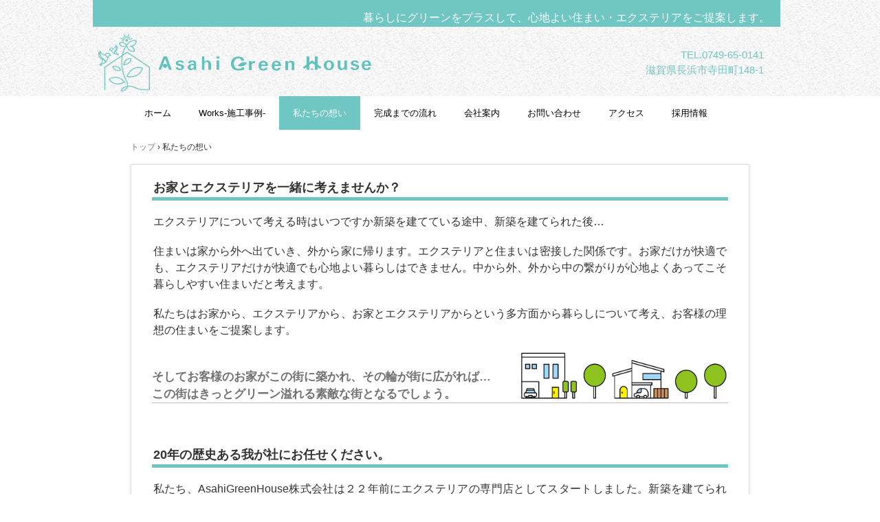

--- FILE ---
content_type: text/html
request_url: http://asahi-green-house.com/concept.html
body_size: 7288
content:
<!DOCTYPE html>
<html lang="ja">
<head>
<meta charset="UTF-8">
<meta name="viewport" content="width=device-width, initial-scale=1">
<title>私たちの想い | AsahiGreenHouse株式会社</title><!--[if lt IE 9]>
<script src="html5.js" type="text/javascript"></script>
<![endif]-->
<link rel="stylesheet" type="text/css" href="style.css"></head>
<body class="basic2" id="hpb-sp-20-10018-02">
<div id="page" class="site">
<header id="masthead" class="site-header sp-part-top sp-header2" role="banner">
<div id="masthead-inner" class="sp-part-top sp-header-inner">
<div id="sp-site-branding2-1" class="sp-part-top sp-site-branding2">
<h1 class="site-title sp-part-top sp-site-title" id=""><a href="index.html">AsahiGreenHouse株式会社</a></h1>
<h2 class="site-description sp-part-top sp-catchphrase" id="">暮らしにグリーンをプラスして、心地よい住まい・エクステリアをご提案します。</h2>
<div class="extra sp-part-top sp-site-branding-extra" id="sp-site-branding-extra-1">
<p class="tel paragraph"><span class="character" style="font-size : 1.5rem;">TEL.0749-65-01</span><span class="character" style="font-size : 1.5rem;">41</span></p>
<p class="address paragraph"><span class="character" style="font-size : 1.5rem;">滋賀県長浜市寺田町148-1</span></p></div></div><a style="display: block" href="index.html"><img id="sp-image-1" src="img/asahi_green_house_ci_9.png" class="sp-part-top sp-image"></a></div></header>
<div id="main" class="site-main sp-part-top sp-main">
<div id="contenthead" class="sp-part-top sp-content-header">
<nav id="sp-site-navigation-1" class="navigation-main button-menu sp-part-top sp-site-navigation horizontal" role="navigation">
<h1 class="menu-toggle">メニュー</h1>
<div class="screen-reader-text skip-link"><a title="コンテンツへスキップ" href="#content">コンテンツへスキップ</a></div>
<ul id="menu-mainnav">
  <li class="menu-item"><a href="index.html">ホーム</a>
  <li class="menu-item"><a href="itemlist.html">Works-施工事例-</a>
  <li class="menu-item current_page_item"><a href="concept.html">私たちの想い</a>
  <li class="menu-item"><a href="concept1.html">完成までの流れ</a>
  <li class="menu-item"><a href="company.html">会社案内</a>
  <li class="menu-item"><a href="contact.html">お問い合わせ</a>
  <li class="menu-item"><a href="access.html">アクセス</a>
  <li class="menu-item"><a href="recruit.html">採用情報</a></ul></nav>
<div id="breadcrumb-list" class="sp-part-top sp-bread-crumb">
<div><a href="index.html">トップ</a></div>
<div>›</div>
<div>私たちの想い</div></div></div>
<div id="main-inner">
<div id="primary" class="content-area">
<div id="content" class="site-content sp-part-top sp-content page-concept" role="main">
<article>
<div id="page-content" class="sp-part-top sp-block-container">
<p class="large paragraph" style="font-size : 1.8rem;">お家とエクステリアを一緒に考えませんか？ <br></p>
<p style="font-size : 1.6rem;" class="paragraph">エクステリアについて考える時はいつですか新築を建てている途中、新築を建てられた後…</p>
<p style="font-size : 1.6rem;" class="paragraph">住まいは家から外へ出ていき、外から家に帰ります。エクステリアと住まいは密接した関係です。お家だけが快適でも、エクステリアだけが快適でも心地よい暮らしはできません。中から外、外から中の繋がりが心地よくあってこそ暮らしやすい住まいだと考えます。</p>
<p style="font-size : 1.6rem;" class="paragraph">私たちはお家から、エクステリアから、お家とエクステリアからという多方面から暮らしについて考え、お客様の理想の住まいをご提案します。<br><br></p>
<h2 class="paragraph" style="font-size : 1.7rem;color : #716f6f;text-align : left;">そしてお客様のお家がこの街に築かれ、その輪が街に広がれば…<br>
この街はきっとグリーン溢れる素敵な街となるでしょう。<br></h2><a style="display: block"><img id="sp-image-8" src="img/15912834.jpg" class="sp-part-top sp-image"></a><br><br>
<p class="large paragraph" style="font-size : 1.8rem;">20年の歴史ある我が社にお任せください。</p>
<p style="font-size : 1.6rem;" class="paragraph">私たち、AsahiGreenHouse株式会社は２２年前にエクステリアの専門店としてスタートしました。新築を建てられたお客様、またはすでに外構をされているリフォームのお客様のエクステリア工事をやってきました。そこから住まいとエクステリアを調和させた住宅・エクステリアプランをご提案する会社へと発展し、これからも今の暮らしやこれからの理想の暮らし、趣味などをヒアリングし、お客様の理想の暮らしをご提案します。</p>
<p style="font-size : 1.6rem;" class="paragraph"><br></p>
<p class="large paragraph" style="font-size : 1.8rem;">お客様の大切な思いをカタチにする自社の職人にお任せください。</p>
<p style="font-size : 1.6rem;" class="paragraph">エクステリア工事は自社に職人がいる自社施工なので、お客様の大切な思いをしっかり伝え、正確な施工ができます。経験豊富な職人が理想のプランをカタチにします。また工事中の変更があった時もスムーズに対応できます。</p>
<p style="font-size : 1.6rem;" class="paragraph"><br></p>
<p class="large paragraph" style="font-size : 1.8rem;">一級建築士だからこそできる、住まいとエクステリアが繋がるプランをご提案します。</p>
<p style="font-size : 1.6rem;" class="paragraph">「住まいは家だけでは完成しない。家とエクステリアが繋がってこそ心地よい住まいだ」と熱い思いを胸に、住まいのエキスパートである一級建築士がお客様の思いに寄り添って、心地よい暮らしを一緒に考え、ご提案します。<br></p>
<p style="font-size : 1.6rem;" class="paragraph"><br></p><a style="display: block"><img id="sp-image-9" src="img/159128324.jpg" class="sp-part-top sp-image"></a></div></article></div></div></div></div>
<footer id="colophon" class="site-footer sp-part-top sp-footer2" role="contentinfo">
<div id="colophon-inner" class="sp-part-top sp-footer-inner">
<nav id="sp-site-navigation-2" class="navigation-main button-menu sp-part-top sp-site-navigation minimal" role="navigation">
<h1 class="menu-toggle">メニュー</h1>
<div class="screen-reader-text skip-link"><a title="コンテンツへスキップ" href="#content">コンテンツへスキップ</a></div>
<ul id="menu-mainnav">
  <li class="menu-item"><a href="privacy.html">プライバシーポリシー</a>
  <li class="menu-item"><a href="recruit.html">採用情報</a></ul></nav>
<div id="sp-block-container-2" class="sp-part-top sp-block-container">
<p class="copyright paragraph" style="text-align : center;">&copy;Asahi Green House</p></div></div></footer></div><script type="text/javascript" src="navigation.js"></script></body></html>

--- FILE ---
content_type: text/css
request_url: http://asahi-green-house.com/style.css
body_size: 182757
content:
#colophon{
  background-image : url(img/back-pattern-02.png);
}

#content{
  min-height : 50px;
}

#main-inner::after{
  clear : both;
  display : table;
  content : "";
}

#main::after{
  clear : both;
  display : table;
  content : "";
}

#masthead{
  margin-bottom : 0px;
}

#page{
  font-size : 1.4rem;
}

*{
  box-sizing : border-box;
  
}

.hpb-viewtype-full > article::after{
  clear : both;
  display : table;
  content : "";
}

.hpb-viewtype-simple > article::after{
  clear : both;
  display : table;
  content : "";
}

.hpb-viewtype-thumbnail > article::after{
  clear : both;
  display : table;
  content : "";
}

.navigation-post::after{
  clear : both;
  display : table;
  content : "";
}

.screen-reader-text{
  display : none;
}

.searchform::after{
  clear : both;
  display : table;
  content : "";
}

.sp-block-container{
  padding-top : 0px;
  padding-left : 0px;
  padding-right : 0px;
  padding-bottom : 0px;
}

.sp-block-container > h1{
  font-size : 2.4rem;
}

.sp-block-container > h2{
  font-size : 1.8rem;
}

.sp-block-container > h3{
  font-size : 1.5rem;
}

.sp-block-container > h4{
  font-size : 1.4rem;
}

.sp-block-container > h5{
  font-size : 1.3rem;
}

.sp-block-container > h6{
  font-size : 1.1rem;
}

.sp-block-container > hr{
  border-bottom-color : initial;
  color : #e2e2e2;
  margin-top : 25px;
  margin-left : 0px;
  margin-right : 0px;
  margin-bottom : 30px;
  border-top-width : 1px;
  border-left-width : medium;
  border-right-width : medium;
  border-bottom-width : medium;
  border-top-style : solid;
  border-left-style : none;
  border-right-style : none;
  border-bottom-style : none;
  border-top-color : #e2e2e2;
  border-left-color : initial;
  border-right-color : initial;
  border-bottom-color : initial;
  height : 1px;
}

.sp-block-container > p{
  font-size : 1.3rem;
  line-height : 1.5;
  text-align : justify;
  padding-left : 0.1em;
  padding-right : 0.1em;
  margin-top : 0.5em;
  margin-bottom : 1.5em;
  text-justify : inter-ideograph;
}

.sp-block-container > p.indent{
  padding-left : 1em;
}

.sp-block-container > p.large{
  font-size : 1.2em;
}

.sp-bread-crumb div{
  padding-bottom : 10px;
  margin-top : 10px;
  margin-right : 10px;
  width : auto;
  display : inline-block;
}

.sp-button{
  width : 122px;
}

.sp-button a{
  text-decoration : none;
  text-align : center;
  padding-top : 6px;
  padding-left : 0px;
  padding-right : 0px;
  padding-bottom : 6px;
  border-top-width : 1px;
  border-left-width : 1px;
  border-right-width : 1px;
  border-bottom-width : 1px;
  border-top-style : solid;
  border-left-style : solid;
  border-right-style : solid;
  border-bottom-style : solid;
  border-top-color : #f0f0f0;
  border-left-color : #f0f0f0;
  border-right-color : #f0f0f0;
  border-bottom-color : #f0f0f0;
  border-top-left-radius : 5px 5px;
  border-top-right-radius : 5px 5px;
  border-bottom-right-radius : 5px 5px;
  border-bottom-left-radius : 5px 5px;
  height : 100%;
  display : block;
  box-sizing : border-box;
}

.sp-button a:hover{
  border-top-width : 1px;
  border-left-width : 1px;
  border-right-width : 1px;
  border-bottom-width : 1px;
  border-top-style : solid;
  border-left-style : solid;
  border-right-style : solid;
  border-bottom-style : solid;
  border-top-color : #d8d8d8;
  border-left-color : #d8d8d8;
  border-right-color : #d8d8d8;
  border-bottom-color : #d8d8d8;
}

.sp-column.accordion > .column-label h3::after{
  border-top-width : 5px;
  border-left-width : 6px;
  border-right-width : 6px;
  border-top-style : solid;
  border-left-style : solid;
  border-right-style : solid;
  border-top-color : rgba(255, 255, 255, 0.45);
  border-left-color : transparent;
  border-right-color : transparent;
  width : 0px;
  height : 0px;
  display : block;
  position : absolute;
  top : 0.5em;
  right : 0px;
  content : "";
}

.sp-column.toggled-on > .column-label h3::after{
  display : none;
}

.sp-column.toggled-on > .column-label h3::before{
  border-left-width : 6px;
  border-right-width : 6px;
  border-bottom-width : 5px;
  border-left-style : solid;
  border-right-style : solid;
  border-bottom-style : solid;
  border-left-color : transparent;
  border-right-color : transparent;
  border-bottom-color : rgba(255, 255, 255, 0.45);
  width : 0px;
  height : 0px;
  display : block;
  position : absolute;
  top : 0.5em;
  right : 0px;
  content : "";
}

.sp-column > .column-body{
  padding-top : 5px;
  padding-left : 5px;
  padding-right : 5px;
  padding-bottom : 5px;
}

.sp-definition-list > dd{
  margin-left : 94px;
  margin-bottom : 25px;
}

.sp-definition-list > dt{
  padding-top : 5px;
  padding-left : 25px;
  padding-right : 0px;
  padding-bottom : 5px;
  margin-bottom : 10px;
}

.sp-form input{
  font-size : 1.4rem;
  font-family : "ヒラギノ角ゴ Pro W3", "Hiragino Kaku Gothic Pro", "メイリオ", Meiryo, Osaka, "ＭＳ Ｐゴシック", "MS PGothic", Arial, sans-serif;
}

.sp-form input[type="date"]{
  padding-top : 5px;
  padding-left : 5px;
  padding-right : 5px;
  padding-bottom : 5px;
  width : 90%;
}

.sp-form input[type="radio"]{
  vertical-align : middle;
  width : 20px;
}

.sp-form input[type="submit"]{
  font-size : 1.4rem;
  color : #555555;
  background-color : #dcdada;
  padding-top : 5px;
  padding-left : 8px;
  padding-right : 8px;
  padding-bottom : 5px;
  margin-top : 15px;
  width : auto;
  min-width : 100px;
  float : right;
  position : relative;
  cursor : pointer;
}

.sp-form input[type="text"]{
  padding-top : 5px;
  padding-left : 5px;
  padding-right : 5px;
  padding-bottom : 5px;
  width : 90%;
}

.sp-form table{
  border-top-width : 1px;
  border-left-width : 1px;
  border-top-style : solid;
  border-left-style : solid;
  border-top-color : #000000;
  border-left-color : #000000;
  width : 100%;
  border-collapse : collapse;
  border-spacing : 0px 0px;
}

.sp-form td{
  color : #000000;
  background-color : #ffffff;
  padding-top : 5px;
  padding-left : 18px;
  padding-right : 18px;
  padding-bottom : 5px;
  border-right-width : 1px;
  border-bottom-width : 1px;
  border-right-style : solid;
  border-bottom-style : solid;
  border-right-color : #000000;
  border-bottom-color : #000000;
  width : auto;
}

.sp-form textarea{
  font-size : 1.4rem;
  font-family : "ヒラギノ角ゴ Pro W3", "Hiragino Kaku Gothic Pro", "メイリオ", Meiryo, Osaka, "ＭＳ Ｐゴシック", "MS PGothic", Arial, sans-serif;
  padding-top : 5px;
  padding-left : 5px;
  padding-right : 5px;
  padding-bottom : 5px;
  width : 90%;
  height : 150px;
}

.sp-form th{
  font-weight : normal;
  color : #000000;
  background-color : #f4f4f4;
  text-align : left;
  padding-top : 5px;
  padding-left : 18px;
  padding-right : 18px;
  padding-bottom : 5px;
  border-right-width : 1px;
  border-bottom-width : 1px;
  border-right-style : solid;
  border-bottom-style : solid;
  border-right-color : #000000;
  border-bottom-color : #000000;
  width : auto;
  min-width : 50px;
}

.sp-google-map{
  max-width : 100%;
  word-wrap : normal;
}

.sp-google-map img{
  max-width : none !important;
}

.sp-item-gallery.grid > ul > li{
  overflow : hidden;
}

.sp-item-gallery.masonry > ul > li{
  height : auto !important;
}

.sp-list{
  padding-right : 1em;
  margin-bottom : 1.5em;
  list-style-position : inside;
}

.sp-list > li{
  text-align : justify;
  padding-top : 6px;
  padding-bottom : 6px;
  margin-top : 0px;
  margin-left : 0px;
  margin-right : 0px;
  margin-bottom : 0px;
  text-justify : inter-ideograph;
}

.sp-page-title > h1{
  font-size : 1.8rem;
  font-weight : bold;
}

.sp-part-top{
  display : block;
  position : relative;
  box-sizing : border-box;
}

.sp-part-top:not(table)::after{
  clear : both;
  display : table;
  content : "";
}

.sp-site-branding2 .site-description{
  font-size : 1rem;
  font-weight : normal;
  color : #929292;
}

.sp-site-navigation{
  color : black;
  background-color : white;
}

.sp-site-navigation .menu-toggle{
  display : none;
  cursor : pointer;
}

.sp-site-navigation.vertical{
  font-size : 1.3rem;
  border-top-width : 1px;
  border-bottom-width : 1px;
  border-top-style : solid;
  border-bottom-style : solid;
  border-top-color : #d2c9b8;
  border-bottom-color : #d2c9b8;
  width : 100%;
}

.sp-site-navigation.vertical ul{
  line-height : 30px;
  padding-top : 0px;
  padding-left : 0px;
  padding-right : 0px;
  padding-bottom : 0px;
  margin-top : 0px;
  margin-left : 0px;
  margin-right : 0px;
  margin-bottom : 0px;
  list-style-type : none;
  list-style-position : outside;
}

.sp-site-navigation.vertical ul li.current-menu-ancestor > a{
  color : #ffffff;
  background-color : rgba(0, 0, 0, 0.3);
}

.sp-site-navigation.vertical ul li.current-menu-item > a{
  color : #ffffff;
  background-color : rgba(0, 0, 0, 0.3);
}

.sp-site-navigation.vertical ul li.current_page_ancestor > a{
  color : #ffffff;
  background-color : rgba(0, 0, 0, 0.3);
}

.sp-site-navigation.vertical ul li.current_page_item > a{
  color : #ffffff;
  background-color : rgba(0, 0, 0, 0.3);
}

.sp-site-navigation.vertical ul li > a{
  text-decoration : none;
  padding-top : 10px;
  padding-left : 20px;
  padding-right : 20px;
  padding-bottom : 10px;
  display : block;
}

.sp-site-navigation.vertical ul li > a:active{
  color : #ffffff;
  background-color : rgba(0, 0, 0, 0.3);
}

.sp-site-navigation.vertical ul li > a:hover{
  color : #ffffff;
  background-color : rgba(0, 0, 0, 0.3);
}

.sp-site-navigation.vertical ul ul li > a{
  padding-top : 10px;
  padding-left : 40px;
  padding-right : 40px;
  padding-bottom : 10px;
}

.sp-site-navigation.vertical > ul{
  margin-top : 0px;
  margin-left : auto;
  margin-right : auto;
  margin-bottom : 0px;
  width : 100%;
}

.sp-site-navigation.vertical > ul > li{
  padding-top : 0px;
  padding-left : 0px;
  padding-right : 0px;
  padding-bottom : 0px;
  width : 100%;
}

.sp-site-navigation.vertical > ul > li:hover > ul{
  display : block;
}

.sp-table{
  margin-top : 5px;
  margin-left : auto;
  margin-right : auto;
  margin-bottom : 5px;
  border-top-width : 1px;
  border-left-width : 1px;
  border-top-style : solid;
  border-left-style : solid;
  border-top-color : #d8d8d8;
  border-left-color : #d8d8d8;
  width : 100%;
  display : table;
  border-collapse : collapse;
}

.sp-table > * > tr > td{
  padding-top : 5px;
  padding-left : 8px;
  padding-right : 8px;
  padding-bottom : 5px;
  border-right-width : 1px;
  border-bottom-width : 1px;
  border-right-style : solid;
  border-bottom-style : solid;
  border-right-color : #d8d8d8;
  border-bottom-color : #d8d8d8;
}

.sp-table > * > tr > th{
  padding-top : 5px;
  padding-left : 8px;
  padding-right : 8px;
  padding-bottom : 5px;
  border-right-width : 1px;
  border-bottom-width : 1px;
  border-right-style : solid;
  border-bottom-style : solid;
  border-right-color : #d8d8d8;
  border-bottom-color : #d8d8d8;
}

.sp-table > * > tr > th.col-title{
  background-color : rgba(0, 0, 0, 0.0625);
}

.sp-table > * > tr > th.row-title{
  background-color : rgba(0, 0, 0, 0.0625);
}

.sp-wp-post-list{
  padding-top : 0px;
  padding-left : 0px;
  padding-right : 0px;
  padding-bottom : 0px;
  margin-top : 2em;
  margin-left : 0px;
  margin-right : 0px;
  margin-bottom : 2em;
}

.sp-wp-post-list .navigation-post{
  margin-top : 0.67em;
}

.sp-wp-post-list .navigation-post .nav-next{
  margin-right : 10px;
  float : right;
}

.sp-wp-post-list .navigation-post .nav-previous{
  margin-left : 10px;
  float : left;
}

.sp-wp-post-list .navigation-post::after{
  clear : both;
  display : table;
  content : "";
}

.sp-wp-post-list .navigation-post > h1{
  display : none;
}

.sp-wp-post-list > article{
  margin-top : 0.67em;
  margin-left : 0px;
  margin-right : 0px;
  margin-bottom : 0.67em;
}

.sp-wp-post-list > h3{
  background-color : #f4f4f4;
  background-image : none;
  background-repeat : repeat;
  background-attachment : scroll;
  background-position : 0% 0%;
  background-clip : border-box;
  background-origin : padding-box;
  background-size : auto auto;
}

a{
  color : #797979;
  text-decoration : none;
  outline-width : medium;
  outline-style : none;
  outline-color : black;
}

a:hover{
  text-decoration : underline;
}

article{
  display : block;
}

aside{
  display : block;
}

body{
  font-size : 1.3rem;
  font-family : "ヒラギノ角ゴ Pro W3", "Hiragino Kaku Gothic Pro", "メイリオ", Meiryo, Osaka, "ＭＳ Ｐゴシック", "MS PGothic", Arial, sans-serif;
  line-height : 1.5;
  color : #333333;
  background-color : #ffffff;
  text-align : left;
  padding-top : 0px;
  padding-left : 0px;
  padding-right : 0px;
  padding-bottom : 0px;
  margin-top : 0px;
  margin-left : 0px;
  margin-right : 0px;
  margin-bottom : 0px;
  word-wrap : break-word;
}

details{
  display : block;
}

dl{
  margin-top : 0px;
  box-sizing : border-box;
}

figcaption{
  display : block;
}

figure{
  display : block;
}

footer{
  display : block;
}

h1{
  margin-top : 0px;
  box-sizing : border-box;
}

h2{
  margin-top : 0px;
  box-sizing : border-box;
}

h3{
  margin-top : 0px;
  box-sizing : border-box;
}

h4{
  margin-top : 0px;
  box-sizing : border-box;
}

h5{
  margin-top : 0px;
  box-sizing : border-box;
}

h6{
  margin-top : 0px;
  box-sizing : border-box;
}

header{
  display : block;
}

hgroup{
  display : block;
}

html{
  font-size : 62.5%;
}

main{
  display : block;
}

nav{
  display : block;
  box-sizing : border-box;
}

ol{
  margin-top : 0px;
  box-sizing : border-box;
}

p{
  margin-top : 0px;
  box-sizing : border-box;
}

section{
  display : block;
}

summary{
  display : block;
}

table{
  margin-top : 0px;
  box-sizing : border-box;
}

ul{
  margin-top : 0px;
  margin-left : 0px;
  margin-right : 0px;
  margin-bottom : 0px;
  box-sizing : border-box;
}

@media not screen, screen and (min-width: 569px) {

  #colophon-inner{
    margin-top : 0px;
    margin-left : auto;
    margin-right : auto;
    margin-bottom : 0px;
    width : 900px;
    box-sizing : content-box;
  }

  #content{
    background-color : transparent;
    min-height : 50px;
  }

  #main{
    margin-top : 0px;
    margin-left : auto;
    margin-right : auto;
    margin-bottom : 0px;
    width : 900px;
    box-sizing : content-box;
  }

  #main-inner{
    float : left;
  }

  #main-inner #contenthead > nav{
    padding-left : 0px;
    padding-right : 0px;
    margin-left : 0px;
    margin-right : 0px;
  }

  #masthead{
    background-image : url(img/back-pattern-01.png);
    margin-bottom : 0px;
  }

  #masthead-inner{
    margin-top : 0px;
    margin-left : auto;
    margin-right : auto;
    margin-bottom : 0px;
    width : 900px;
    box-sizing : content-box;
  }

  #page{
    margin-top : 0px;
    margin-left : auto;
    margin-right : auto;
    margin-bottom : 0px;
    overflow : hidden;
  }

  #primary{
    float : right;
  }

  .home #contenthead{
    margin-bottom : 20px;
  }

  .sp-google-map{
    width : 400px;
    min-height : 300px;
  }

  .sp-site-branding2{
    padding-top : 20px;
  }

  .sp-site-branding2 .extra{
    width : 50%;
    position : absolute;
    bottom : 0px;
    right : 0px;
  }

  .sp-site-branding2 .extra > p{
    font-size : 1.3rem;
    color : #929292;
    text-align : right;
    padding-top : 0px;
    padding-left : 0px;
    padding-right : 0px;
    padding-bottom : 0px;
    margin-top : 0px;
    margin-left : 0px;
    margin-right : 0px;
    margin-bottom : 0px;
  }

  .sp-site-branding2 .extra > p.indent{
    padding-left : 1em;
  }

  .sp-site-branding2 .extra > p.large{
    font-size : 1.5rem;
  }

  .sp-site-branding2 .site-description{
    text-align : right;
    width : 100%;
    height : auto;
    position : absolute;
    top : 15px;
  }

  .sp-site-branding2 .site-title{
    margin-top : 0px;
    margin-left : 0px;
    margin-right : 0px;
    margin-bottom : 0px;
    height : 66px;
    float : left;
  }

  .sp-site-branding2 .site-title a{
    height : 100%;
    display : block;
  }

  .sp-site-navigation.horizontal ul{
    padding-top : 0px;
    padding-left : 0px;
    padding-right : 0px;
    padding-bottom : 0px;
    margin-top : 0px;
    margin-left : 0px;
    margin-right : 0px;
    margin-bottom : 0px;
    list-style-type : none;
    list-style-position : outside;
  }

  .sp-site-navigation.horizontal ul li.current-menu-ancestor > a{
    color : #ffffff;
    background-color : rgba(0, 0, 0, 0.3);
  }

  .sp-site-navigation.horizontal ul li.current-menu-item > a{
    color : #ffffff;
    background-color : rgba(0, 0, 0, 0.3);
  }

  .sp-site-navigation.horizontal ul li.current_page_ancestor > a{
    color : #ffffff;
    background-color : rgba(0, 0, 0, 0.3);
  }

  .sp-site-navigation.horizontal ul li.current_page_item > a{
    color : #ffffff;
    background-color : rgba(0, 0, 0, 0.3);
  }

  .sp-site-navigation.horizontal ul li > a{
    text-decoration : none;
  }

  .sp-site-navigation.horizontal ul li > a:active{
    color : #ffffff;
    background-color : rgba(0, 0, 0, 0.3);
  }

  .sp-site-navigation.horizontal ul li > a:hover{
    color : #ffffff;
    background-color : rgba(0, 0, 0, 0.3);
  }

  .sp-site-navigation.horizontal ul ul{
    border-bottom-color : initial;
    background-color : #ffffff;
    border-top-width : 1px;
    border-left-width : 1px;
    border-right-width : 1px;
    border-bottom-width : medium;
    border-top-style : solid;
    border-left-style : solid;
    border-right-style : solid;
    border-bottom-style : none;
    border-top-color : #3c3f53;
    border-left-color : #3c3f53;
    border-right-color : #3c3f53;
    border-bottom-color : initial;
    width : auto;
    min-width : 150px;
    display : none;
    position : absolute;
    top : 100%;
    left : 0px;
    z-index : 9999;
  }

  .sp-site-navigation.horizontal ul ul li{
    border-bottom-width : 1px;
    border-bottom-style : solid;
    border-bottom-color : #3c3f53;
    width : 100%;
    white-space : nowrap;
  }

  .sp-site-navigation.horizontal ul ul li > a{
    padding-top : 5px;
    padding-left : 1em;
    padding-right : 1em;
    padding-bottom : 5px;
    display : block;
  }

  .sp-site-navigation.horizontal > ul::after{
    clear : both;
    display : table;
    content : "";
  }

  .sp-site-navigation.horizontal > ul > li{
    float : left;
    position : relative;
  }

  .sp-site-navigation.horizontal > ul > li:hover{
    position : relative;
  }

  .sp-site-navigation.horizontal > ul > li:hover > ul{
    display : block;
  }

  .sp-site-navigation.horizontal > ul > li > a{
    padding-top : 0.5em;
    padding-left : 2em;
    padding-right : 2em;
    padding-bottom : 0.5em;
    display : block;
  }

  .sp-site-navigation.minimal{
    text-align : center;
    margin-top : 0px;
    margin-left : auto;
    margin-right : auto;
    margin-bottom : 20px;
  }

  .sp-site-navigation.minimal ul{
    padding-top : 0px;
    padding-left : 0px;
    padding-right : 0px;
    padding-bottom : 0px;
    margin-top : 0px;
    margin-left : 0px;
    margin-right : 0px;
    margin-bottom : 0px;
    list-style-type : none;
    list-style-position : outside;
  }

  .sp-site-navigation.minimal ul li:last-child{
    margin-right : 0px;
  }

  .sp-site-navigation.minimal ul li > a:active{
    text-decoration : underline;
  }

  .sp-site-navigation.minimal ul li > a:hover{
    text-decoration : underline;
  }

  .sp-site-navigation.minimal > ul li{
    margin-right : 10px;
    display : inline;
  }

  .sp-site-navigation.minimal > ul ul{
    margin-left : 10px;
    display : inline;
  }

  .sp-yahoo-map{
    width : 400px;
    min-height : 300px;
  }

  body{
    min-width : 900px;
  }
}

@media not screen, screen and (min-width: 569px) {

  #content{
    width : 900px;
  }

  #contenthead{
    width : 900px;
  }
}

@media screen and (max-width: 568px) {

  #content{
    padding-left : 10px;
    padding-right : 10px;
    min-height : 50px;
  }

  #masthead{
    background-color : #ffffff;
    margin-bottom : 0px;
  }

  *{
    box-sizing : border-box;
  }

  .home #contenthead{
    margin-bottom : 10px;
  }

  .sp-block-container{
    padding-top : 0px;
    padding-left : 5px;
    padding-right : 5px;
    padding-bottom : 0px;
  }

  .sp-bread-crumb{
    padding-left : 10px;
    padding-right : 10px;
  }

  .sp-definition-list > dd{
    margin-left : 20px;
  }

  .sp-form input{
    width : 90%;
  }

  .sp-form input[type="submit"] {
  }

  .sp-form table{
    border-top-width : 1px;
    border-top-style : solid;
    border-top-color : #d8d8d8;
  }

  .sp-form td{
    width : auto;
    display : block;
  }

  .sp-form textarea{
    width : 90%;
  }

  .sp-form th{
    width : auto;
    display : block;
  }

  .sp-google-map{
    width : 100%;
    min-height : 300px;
  }

  .sp-image{
    max-width : 100%;
    height : auto;
  }

  .sp-sidebar{
    padding-left : 10px;
    padding-right : 10px;
  }

  .sp-site-branding2 .extra{
    padding-top : 5px;
  }

  .sp-site-branding2 .extra > p{
    font-size : 1rem;
    color : #929292;
    text-align : left;
    padding-top : 0px;
    padding-left : 10px;
    padding-right : 10px;
    padding-bottom : 0px;
    margin-top : 0px;
    margin-left : 0px;
    margin-right : 0px;
    margin-bottom : 0px;
    width : 100%;
  }

  .sp-site-branding2 .site-description{
    text-align : center;
  }

  .sp-site-branding2 .site-title{
    text-align : center;
  }

  .sp-site-navigation .menu-toggle{
    background-color : rgba(0, 0, 0, 0.3);
    padding-top : 10px;
    padding-left : 10px;
    padding-right : 10px;
    padding-bottom : 10px;
    margin-top : 0px;
    margin-left : 0px;
    margin-right : 0px;
    margin-bottom : 0px;
    cursor : pointer;
  }

  .sp-site-navigation ul{
    list-style-type : none;
    list-style-position : outside;
  }

  .sp-site-navigation.button-menu .menu-toggle{
    display : block;
  }

  .sp-site-navigation.button-menu ul ul{
    display : block;
  }

  .sp-site-navigation.button-menu ul.toggled-on{
    display : block;
  }

  .sp-site-navigation.button-menu > ul{
    display : none;
  }

  .sp-site-navigation.horizontal{
    padding-top : 0px;
    margin-top : 10px;
    position : relative;
  }

  .sp-site-navigation.horizontal ul{
    background-color : #ffffff;
    padding-top : 0px;
    padding-left : 0px;
    padding-right : 0px;
    padding-bottom : 0px;
    width : auto;
    height : auto;
  }

  .sp-site-navigation.horizontal ul li{
    padding-left : 0px;
    border-left-width : 0px;
    width : auto;
    float : none;
  }

  .sp-site-navigation.horizontal ul li.current-menu-ancestor > a{
    color : #ffffff;
    background-color : rgba(0, 0, 0, 0.3);
  }

  .sp-site-navigation.horizontal ul li.current-menu-item > a{
    color : #ffffff;
    background-color : rgba(0, 0, 0, 0.3);
  }

  .sp-site-navigation.horizontal ul li.current_page_ancestor > a{
    color : #ffffff;
    background-color : rgba(0, 0, 0, 0.3);
  }

  .sp-site-navigation.horizontal ul li.current_page_item > a{
    color : #ffffff;
    background-color : rgba(0, 0, 0, 0.3);
  }

  .sp-site-navigation.horizontal ul li > a{
    line-height : 24px;
    padding-top : 8px;
    padding-left : 25px;
    padding-right : 10px;
    padding-bottom : 7px;
    float : none;
    display : block;
  }

  .sp-site-navigation.horizontal ul li > a:active{
    color : #ffffff;
    background-color : rgba(0, 0, 0, 0.3);
  }

  .sp-site-navigation.horizontal ul li > a:hover{
    color : #ffffff;
    background-color : rgba(0, 0, 0, 0.3);
  }

  .sp-site-navigation.horizontal ul ul{
    border-bottom-color : initial;
    background-color : transparent;
    border-top-width : medium;
    border-left-width : medium;
    border-right-width : medium;
    border-bottom-width : medium;
    border-top-style : none;
    border-left-style : none;
    border-right-style : none;
    border-bottom-style : none;
    border-top-color : initial;
    border-left-color : initial;
    border-right-color : initial;
    border-bottom-color : initial;
    width : auto;
    min-width : 150px;
    display : block;
    position : relative;
    top : 100%;
    left : 0px;
    z-index : 9999;
  }

  .sp-site-navigation.horizontal ul ul li{
    border-bottom-color : initial;
    border-bottom-width : medium;
    border-bottom-style : none;
    border-bottom-color : initial;
  }

  .sp-site-navigation.horizontal ul ul li > a{
    border-bottom-color : initial;
    padding-top : 8px;
    padding-left : 50px;
    padding-right : 50px;
    padding-bottom : 8px;
    border-bottom-width : medium;
    border-bottom-style : none;
    border-bottom-color : initial;
  }

  .sp-site-navigation.minimal{
    text-align : center;
    margin-bottom : 20px;
  }

  .sp-site-navigation.minimal ul{
    padding-top : 0px;
    padding-left : 0px;
    padding-right : 0px;
    padding-bottom : 0px;
    margin-top : 0px;
    margin-left : 0px;
    margin-right : 0px;
    margin-bottom : 0px;
    list-style-type : none;
    list-style-position : outside;
  }

  .sp-site-navigation.minimal ul li{
    display : block;
  }

  .sp-site-navigation.minimal ul li > a{
    display : block;
  }

  .sp-site-navigation.minimal ul li > a:hover{
    text-decoration : underline;
  }

  .sp-yahoo-map{
    width : 100%;
    min-height : 300px;
  }

  embed{
    max-width : 100%;
  }
}

#sp-definition-list-4{
  padding-top : 0px;
  padding-left : 0px;
  padding-right : 0px;
  padding-bottom : 0px;
  margin-top : 10px;
  margin-left : 10px;
  margin-right : 10px;
  margin-bottom : 10px;
  width : 100%;
  list-style-type : none;
}

#sp-definition-list-4 dd{
  padding-top : 0px;
  padding-left : 15px;
  padding-right : 0px;
  padding-bottom : 9px;
  margin-top : 0px;
  margin-left : 0px;
  margin-right : 0px;
  margin-bottom : 0px;
}

#sp-definition-list-4 dt{
  background-color : #225e4e;
  background-image : none;
  background-repeat : repeat;
  background-attachment : scroll;
  background-position : 0% 0%;
  background-clip : border-box;
  background-origin : padding-box;
  background-size : auto auto;
  padding-top : 7px;
  padding-left : 15px;
  padding-right : 0px;
  padding-bottom : 7px;
  margin-top : 12px;
  margin-left : 0px;
  margin-right : 0px;
  margin-bottom : 10px;
  border-left-width : 2px;
  border-right-width : 2px;
  border-left-style : solid;
  border-right-style : solid;
  border-left-color : #154236;
  border-right-color : #154236;
}

#sp-definition-list-4 > dd{
  color : #676767;
}

#sp-definition-list-4 > dt{
  color : #ffffff;
}

#sp-button-1, #sp-button-10, #sp-button-11, #sp-button-12, #sp-button-2, #sp-button-3, #sp-button-4, #sp-button-5, #sp-button-6, #sp-button-7, #sp-button-8, #sp-button-9{
  margin-bottom : 6px;
  width : 120px;
}

#sp-button-1 > a, #sp-button-10 > a, #sp-button-11 > a, #sp-button-12 > a, #sp-button-2 > a, #sp-button-3 > a, #sp-button-4 > a, #sp-button-5 > a, #sp-button-6 > a, #sp-button-7 > a, #sp-button-8 > a, #sp-button-9 > a{
  font-size : 1.4rem;
  font-weight : normal;
  color : #a9a9a9;
  background-color : #ffffff;
  background-image : none;
  background-repeat : repeat;
  background-attachment : scroll;
  background-position : 0% 0%;
  background-clip : border-box;
  background-origin : padding-box;
  background-size : auto auto;
  text-decoration : none;
  text-align : center;
  padding-top : 5px;
  padding-left : 6px;
  padding-right : 6px;
  padding-bottom : 2px;
  border-top-width : 1px;
  border-left-width : 1px;
  border-right-width : 1px;
  border-bottom-width : 1px;
  border-top-style : solid;
  border-left-style : solid;
  border-right-style : solid;
  border-bottom-style : solid;
  border-top-color : #ffffff;
  border-left-color : #ffffff;
  border-right-color : #ffffff;
  border-bottom-color : #ffffff;
  border-top-left-radius : 22px 22px;
  border-top-right-radius : 22px 22px;
  border-bottom-right-radius : 22px 22px;
  border-bottom-left-radius : 22px 22px;
  box-shadow : 0px 4px 0px #bbbbbb;
  height : 100%;
  display : block;
  position : relative;
}

#sp-button-1 > a:active, #sp-button-10 > a:active, #sp-button-11 > a:active, #sp-button-12 > a:active, #sp-button-2 > a:active, #sp-button-3 > a:active, #sp-button-4 > a:active, #sp-button-5 > a:active, #sp-button-6 > a:active, #sp-button-7 > a:active, #sp-button-8 > a:active, #sp-button-9 > a:active{
  box-shadow : 0px 2px 0px #bbbbbb;
  position : relative;
  top : 2px;
}

#sp-button-1 > a:hover, #sp-button-10 > a:hover, #sp-button-11 > a:hover, #sp-button-12 > a:hover, #sp-button-2 > a:hover, #sp-button-3 > a:hover, #sp-button-4 > a:hover, #sp-button-5 > a:hover, #sp-button-6 > a:hover, #sp-button-7 > a:hover, #sp-button-8 > a:hover, #sp-button-9 > a:hover{
  color : #9d9d9d;
}

#sp-site-branding2-1{
  color : #ffd6b2;
  background-color : #9d632f;
  background-image : none;
  background-repeat : repeat;
  background-attachment : scroll;
  background-position : 0% 0%;
  background-clip : border-box;
  background-origin : padding-box;
  background-size : auto auto;
  margin-top : 0px;
  margin-left : auto;
  margin-right : auto;
  margin-bottom : 60px;
  width : 100%;
  min-height : 130px;
  position : relative;
}

#sp-site-branding2-1 .extra{
  padding-top : 15px;
  padding-left : 15px;
  padding-right : 15px;
  padding-bottom : 15px;
  width : 72%;
}

#sp-site-branding2-1 .extra p{
  font-size : 13px;
  color : #ffd6b2;
  text-align : right;
}

#sp-site-branding2-1 .site-description{
  font-size : 16px;
  font-weight : normal;
  color : #ffd6b2;
  text-align : right;
  padding-top : 15px;
  padding-left : 15px;
  padding-right : 15px;
  padding-bottom : 15px;
  width : 72%;
  position : absolute;
  top : 0px;
  right : 0px;
}

#sp-site-branding2-1 .site-title{
  background-color : #5e3b1c;
  background-image : none;
  background-repeat : repeat;
  background-attachment : scroll;
  background-position : 0% 0%;
  background-clip : border-box;
  background-origin : padding-box;
  background-size : auto auto;
  text-align : center;
  width : 190px;
  height : 190px;
  position : absolute;
  top : 0px;
  left : 0px;
  z-index : 9999;
}

#sp-site-branding2-1 .site-title a{
  font-size : 25px;
  font-weight : normal;
  color : #ffd6b2;
  text-decoration : none;
  margin-top : 60px;
  margin-left : auto;
  margin-right : auto;
  margin-bottom : 0px;
  display : block;
}

@media screen and (max-width: 568px) {

  #sp-site-branding2-1{
    color : #ffd6b2;
    background-color : #9d632f;
    background-image : none;
    background-repeat : repeat;
    background-attachment : scroll;
    background-position : 0% 0%;
    background-clip : border-box;
    background-origin : padding-box;
    background-size : auto auto;
    margin-top : 0px;
    margin-left : auto;
    margin-right : auto;
    margin-bottom : 60px;
    width : 100%;
    min-height : 110px;
    position : relative;
  }

  #sp-site-branding2-1 .extra{
    padding-top : 10px;
    padding-left : 10px;
    padding-right : 10px;
    padding-bottom : 10px;
    width : 63%;
    position : absolute;
    bottom : 0px;
    right : 0px;
  }

  #sp-site-branding2-1 .extra p{
    font-size : 9px;
    text-align : right;
  }

  #sp-site-branding2-1 .site-description{
    font-size : 10px;
    font-weight : normal;
    text-align : right;
    padding-top : 10px;
    padding-left : 10px;
    padding-right : 10px;
    padding-bottom : 10px;
    margin-top : 0px;
    margin-left : 0px;
    margin-right : 0px;
    margin-bottom : 10px;
    width : 63%;
    position : absolute;
    top : 0px;
    right : 0px;
  }

  #sp-site-branding2-1 .site-title{
    background-color : #5e3b1c;
    background-image : none;
    background-repeat : repeat;
    background-attachment : scroll;
    background-position : 0% 0%;
    background-clip : border-box;
    background-origin : padding-box;
    background-size : auto auto;
    text-align : center;
    width : 130px;
    height : 130px;
    position : absolute;
    top : 0px;
    left : 0px;
  }

  #sp-site-branding2-1 .site-title a{
    font-size : 17px;
    font-weight : normal;
    color : #ffd6b2;
    text-decoration : none;
    display : block;
  }
}

#sp-image-53{
  text-decoration : none;
  border-top-width : 2px;
  border-left-width : 2px;
  border-right-width : 2px;
  border-bottom-width : 2px;
  border-top-style : solid;
  border-left-style : solid;
  border-right-style : solid;
  border-bottom-style : solid;
  border-top-color : #9d9d9d;
  border-left-color : #9d9d9d;
  border-right-color : #9d9d9d;
  border-bottom-color : #9d9d9d;
  border-top-left-radius : 6px 6px;
  border-top-right-radius : 6px 6px;
  border-bottom-right-radius : 6px 6px;
  border-bottom-left-radius : 6px 6px;
  max-width : 100%;
}

#sp-image-1, #sp-image-10, #sp-image-11, #sp-image-12, #sp-image-13, #sp-image-14, #sp-image-15, #sp-image-16, #sp-image-17, #sp-image-18, #sp-image-19, #sp-image-2, #sp-image-20, #sp-image-21, #sp-image-22, #sp-image-23, #sp-image-24, #sp-image-25, #sp-image-26, #sp-image-27, #sp-image-28, #sp-image-29, #sp-image-3, #sp-image-30, #sp-image-31, #sp-image-32, #sp-image-33, #sp-image-34, #sp-image-35, #sp-image-36, #sp-image-37, #sp-image-38, #sp-image-39, #sp-image-4, #sp-image-40, #sp-image-41, #sp-image-42, #sp-image-43, #sp-image-44, #sp-image-45, #sp-image-46, #sp-image-47, #sp-image-48, #sp-image-49, #sp-image-5, #sp-image-50, #sp-image-51, #sp-image-52, #sp-image-54, #sp-image-55, #sp-image-56, #sp-image-57, #sp-image-58, #sp-image-59, #sp-image-6, #sp-image-60, #sp-image-61, #sp-image-62, #sp-image-63, #sp-image-64, #sp-image-7, #sp-image-8, #sp-image-9{
  max-width : 100%;
}

#sp-page-title-1, #sp-page-title-7{
  background-color : #95c729;
  background-image : none;
  background-repeat : repeat;
  background-attachment : scroll;
  background-position : 0% 0%;
  background-clip : border-box;
  background-origin : padding-box;
  background-size : auto auto;
  margin-bottom : 5px;
  width : 100%;
  box-sizing : border-box;
}

#sp-page-title-1 > h1, #sp-page-title-7 > h1{
  font-size : 20px;
  color : #ffffff;
  padding-top : 15px;
  padding-left : 10px;
  padding-right : 10px;
  padding-bottom : 0px;
}

@media not screen, screen and (min-width: 569px) {

  #sp-site-navigation-2{
    background-color : #272525;
    padding-top : 15px;
    padding-left : 100%;
    padding-right : 100%;
    padding-bottom : 15px;
    margin-left : -100%;
    margin-right : -100%;
    margin-bottom : 0px;
  }

  #sp-site-navigation-2 ul{
    font-size : 1.4rem;
    margin-top : 0px;
    margin-left : 0px;
    margin-right : 0px;
    margin-bottom : 0px;
  }

  #sp-site-navigation-2 ul li{
    margin-top : 0px;
    margin-left : 0px;
    margin-right : 0px;
    margin-bottom : 0px;
  }

  #sp-site-navigation-2 ul li a{
    line-height : 1;
    color : #ffffff;
  }

  #sp-site-navigation-2 ul li::after{
    color : #333333;
    margin-top : 0px;
    margin-left : 5px;
    margin-right : 5px;
    margin-bottom : 0px;
    content : '/';
  }

  #sp-site-navigation-2 ul li:last-child::after{
    content : none;
  }

  #sp-site-navigation-2 ul ul::before{
    color : #333333;
    margin-top : 0px;
    margin-left : 5px;
    margin-right : 5px;
    margin-bottom : 0px;
    content : '/';
  }

  #sp-site-navigation-2 > ul > li.current-menu-ancestor > a{
    text-decoration : underline;
  }

  #sp-site-navigation-2 > ul > li.current-menu-item > a{
    text-decoration : underline;
  }

  #sp-site-navigation-2 > ul > li.current_page_ancestor > a{
    text-decoration : underline;
  }

  #sp-site-navigation-2 > ul > li.current_page_item > a{
    text-decoration : underline;
  }

  #sp-site-navigation-2 > ul > li > a:hover{
    text-decoration : underline;
  }
}

@media screen and (max-width: 568px) {

  #sp-site-navigation-2{
    font-size : 1.3rem;
    font-weight : bold;
    margin-top : 0px;
    margin-bottom : 0px;
  }

  #sp-site-navigation-2 .menu-toggle{
    font-size : 1.3rem;
    background-color : #b2c91f;
    background-image : url(img/icon-menu-toggle.png);
    background-repeat : no-repeat;
    background-position : center center;
    text-indent : -9999px;
  }

  #sp-site-navigation-2 li > a:active{
    background-color : #b2c91f;
  }

  #sp-site-navigation-2 li > a:hover{
    background-color : #b2c91f;
  }

  #sp-site-navigation-2 ul li > a{
    font-weight : bold;
    color : #ffffff;
    background-color : #272525;
    text-decoration : none;
    text-align : center;
    padding-top : 8px;
    padding-bottom : 8px;
    border-bottom-width : 1px;
    border-bottom-style : solid;
    border-bottom-color : #404040;
  }

  #sp-site-navigation-2 > ul li.current-menu-ancestor > a{
    background-color : #b2c91f;
  }

  #sp-site-navigation-2 > ul li.current-menu-item > a{
    background-color : #b2c91f;
  }

  #sp-site-navigation-2 > ul li.current_page_ancestor > a{
    background-color : #b2c91f;
  }

  #sp-site-navigation-2 > ul li.current_page_item > a{
    background-color : #b2c91f;
  }
}

#breadcrumb-list{
  font-size : 1.2rem;
  box-sizing : border-box;
}

#breadcrumb-list div{
  padding-top : 0px;
  padding-left : 0px;
  padding-right : 0px;
  padding-bottom : 0px;
  margin-top : 16px;
  margin-left : 0px;
  margin-right : 0px;
  margin-bottom : 16px;
}

#sp-list-1, #sp-list-2, #sp-list-3{
  padding-top : 0px;
  padding-left : 13px;
  padding-right : 0px;
  padding-bottom : 0px;
  margin-top : 0px;
  margin-left : 0px;
  margin-right : 0px;
  margin-bottom : 18px;
  list-style-type : none;
  list-style-position : outside;
}

#sp-list-1 > li, #sp-list-2 > li, #sp-list-3 > li{
  background-color : transparent;
  background-image : url(img/icon-arrow-02.png);
  background-repeat : no-repeat;
  background-attachment : scroll;
  background-position : left 0.5em;
  background-clip : border-box;
  background-origin : padding-box;
  background-size : auto auto;
  padding-top : 0px;
  padding-left : 10px;
  padding-right : 0px;
  padding-bottom : 0px;
}

#sp-list-1 > ul, #sp-list-2 > ul, #sp-list-3 > ul{
  margin-bottom : 0px;
}

#sp-block-container-2{
  color : #ffffff;
  background-image : url(img/back-pattern-03.png);
  padding-top : 10px;
  clear : both;
  position : relative;
}

#sp-block-container-2 .copyright{
  text-align : left;
}

#sp-block-container-2 a{
  color : #ffffff;
}

#sp-block-container-2 > *{
  margin-top : 10px;
  margin-bottom : 0px;
}

#sp-block-container-2 > *:first-child{
  margin-top : 0px;
}

@media not screen, screen and (min-width: 569px) {

  #sp-block-container-2{
    padding-top : 15px;
    padding-left : 100%;
    padding-right : 100%;
    padding-bottom : 15px;
    margin-left : -100%;
    margin-right : -100%;
  }
}

@media screen and (max-width: 568px) {

  #sp-block-container-2{
    padding-top : 15px;
    padding-left : 10px;
    padding-right : 10px;
    padding-bottom : 15px;
  }

  #sp-block-container-2 .copyright{
    text-align : center;
  }
}

.page-custom#content #page-content .large{
  font-size : 1.2em;
}

.page-custom#content #page-content .medium{
  font-size : 1em;
}

.page-custom#content #page-content .small{
  font-size : 0.9em;
}

.page-custom#content #page-content .x-large{
  font-size : 1.5em;
}

.page-custom#content #page-content .x-small{
  font-size : 0.8em;
}

.page-custom#content #page-content .xx-large{
  font-size : 2em;
}

.page-custom#content #page-content .xx-small{
  font-size : 0.7em;
}

.page-custom#content #page-content em{
  font-style : oblique;
  color : #777777;
  border-bottom-width : 1px;
  border-bottom-style : solid;
  border-bottom-color : #777777;
}

.page-custom#content #page-content h1{
  color : #777777;
  border-bottom-width : 2px;
  border-bottom-style : solid;
  border-bottom-color : #777777;
}

.page-custom#content #page-content h2{
  color : #777777;
  border-bottom-width : 1px;
  border-bottom-style : dashed;
  border-bottom-color : #777777;
}

.page-custom#content #page-content h3{
  color : #777777;
  padding-top : 5px;
  padding-left : 10px;
  padding-right : 0px;
  padding-bottom : 5px;
  border-top-width : 2px;
  border-bottom-width : 1px;
  border-top-style : solid;
  border-bottom-style : dashed;
  border-top-color : #777777;
  border-bottom-color : #777777;
}

.page-custom#content #page-content h4{
  font-size : 1.3em;
  line-height : 1.2;
  color : #777777;
  text-align : left;
  padding-top : 5px;
  padding-left : 0px;
  padding-right : 0px;
  padding-bottom : 2px;
  margin-top : 0px;
  margin-left : 0px;
  margin-right : 0px;
  margin-bottom : 1em;
  border-bottom-width : 1px;
  border-bottom-style : dotted;
  border-bottom-color : #777777;
  clear : both;
}

.page-custom#content #page-content h5{
  font-size : 1.08em;
  line-height : 1.2;
  color : #777777;
  text-align : left;
  padding-top : 5px;
  padding-bottom : 5px;
  margin-top : 0px;
  margin-bottom : 1em;
  border-bottom-width : 1px;
  border-bottom-style : dotted;
  border-bottom-color : #777777;
  clear : both;
}

.page-custom#content #page-content h6{
  font-size : 1em;
  color : #777777;
}

.page-custom#content #page-content p{
  line-height : 1.4;
  color : #777777;
  text-align : left;
  margin-top : 0.5em;
  margin-left : 1em;
  margin-right : 1em;
  margin-bottom : 0.5em;
}

.page-custom#content #page-content p.indent{
  padding-left : 15px;
}

.page-custom#content #page-content strong{
  font-weight : bold;
  color : #777777;
  border-bottom-width : 1px;
  border-bottom-style : solid;
  border-bottom-color : #777777;
}

#sp-entry-content-12, #sp-entry-content-13, #sp-entry-content-14, #sp-wp-post-list-1, #sp-wp-post-list-2, #sp-wp-post-list-3{
  padding-left : 0px;
  padding-right : 0px;
  margin-top : 0px;
  margin-bottom : 20px;
}

#sp-entry-content-12 article > header > h4 > a, #sp-entry-content-13 article > header > h4 > a, #sp-entry-content-14 article > header > h4 > a, #sp-wp-post-list-1 article > header > h4 > a, #sp-wp-post-list-2 article > header > h4 > a, #sp-wp-post-list-3 article > header > h4 > a{
  font-size : 1.4rem;
  line-height : 1.5;
  color : #ffffff;
  background-color : #312f2f;
  padding-top : 10px;
  padding-left : 20px;
  padding-right : 10px;
  padding-bottom : 10px;
  margin-top : -1px;
  margin-left : -1px;
  margin-right : -1px;
  margin-bottom : 20px;
  border-left-width : 10px;
  border-left-style : solid;
  border-left-color : #b2c91f;
  display : block;
}

.hpb-viewtype-content#sp-entry-content-12, .hpb-viewtype-content#sp-entry-content-13, .hpb-viewtype-content#sp-entry-content-14, .hpb-viewtype-content#sp-wp-post-list-1, .hpb-viewtype-content#sp-wp-post-list-2, .hpb-viewtype-content#sp-wp-post-list-3{
  background-color : #ffffff;
  padding-bottom : 25px;
  border-top-width : 1px;
  border-left-width : 1px;
  border-right-width : 1px;
  border-bottom-width : 1px;
  border-top-style : solid;
  border-left-style : solid;
  border-right-style : solid;
  border-bottom-style : solid;
  border-top-color : #dfdfdf;
  border-left-color : #dfdfdf;
  border-right-color : #dfdfdf;
  border-bottom-color : #dfdfdf;
  box-shadow : 0px 0px 3px 0px #dfdfdf;
}

.hpb-viewtype-content#sp-entry-content-12 > .hpb-more-entry a, .hpb-viewtype-content#sp-entry-content-13 > .hpb-more-entry a, .hpb-viewtype-content#sp-entry-content-14 > .hpb-more-entry a, .hpb-viewtype-content#sp-wp-post-list-1 > .hpb-more-entry a, .hpb-viewtype-content#sp-wp-post-list-2 > .hpb-more-entry a, .hpb-viewtype-content#sp-wp-post-list-3 > .hpb-more-entry a{
  margin-top : 15px;
  margin-right : 30px;
}

.hpb-viewtype-date#sp-entry-content-12, .hpb-viewtype-date#sp-entry-content-13, .hpb-viewtype-date#sp-entry-content-14, .hpb-viewtype-date#sp-wp-post-list-1, .hpb-viewtype-date#sp-wp-post-list-2, .hpb-viewtype-date#sp-wp-post-list-3{
  background-color : #ffffff;
  padding-bottom : 25px;
  border-top-width : 1px;
  border-left-width : 1px;
  border-right-width : 1px;
  border-bottom-width : 1px;
  border-top-style : solid;
  border-left-style : solid;
  border-right-style : solid;
  border-bottom-style : solid;
  border-top-color : #dfdfdf;
  border-left-color : #dfdfdf;
  border-right-color : #dfdfdf;
  border-bottom-color : #dfdfdf;
  box-shadow : 0px 0px 3px 0px #dfdfdf;
}

.hpb-viewtype-date#sp-entry-content-12 > .hpb-more-entry a, .hpb-viewtype-date#sp-entry-content-13 > .hpb-more-entry a, .hpb-viewtype-date#sp-entry-content-14 > .hpb-more-entry a, .hpb-viewtype-date#sp-wp-post-list-1 > .hpb-more-entry a, .hpb-viewtype-date#sp-wp-post-list-2 > .hpb-more-entry a, .hpb-viewtype-date#sp-wp-post-list-3 > .hpb-more-entry a{
  margin-top : 15px;
  margin-right : 30px;
}

.hpb-viewtype-full#sp-entry-content-12 > h3 > a, .hpb-viewtype-full#sp-entry-content-13 > h3 > a, .hpb-viewtype-full#sp-entry-content-14 > h3 > a, .hpb-viewtype-full#sp-wp-post-list-1 > h3 > a, .hpb-viewtype-full#sp-wp-post-list-2 > h3 > a, .hpb-viewtype-full#sp-wp-post-list-3 > h3 > a{
  margin-top : 0px;
  margin-left : 0px;
  margin-right : 0px;
  margin-bottom : 20px;
}

.hpb-viewtype-simple#sp-entry-content-12 > h3 > a, .hpb-viewtype-simple#sp-entry-content-13 > h3 > a, .hpb-viewtype-simple#sp-entry-content-14 > h3 > a, .hpb-viewtype-simple#sp-wp-post-list-1 > h3 > a, .hpb-viewtype-simple#sp-wp-post-list-2 > h3 > a, .hpb-viewtype-simple#sp-wp-post-list-3 > h3 > a{
  margin-top : 0px;
  margin-left : 0px;
  margin-right : 0px;
  margin-bottom : 20px;
}

.hpb-viewtype-thumbnail#sp-entry-content-12 > h3 > a, .hpb-viewtype-thumbnail#sp-entry-content-13 > h3 > a, .hpb-viewtype-thumbnail#sp-entry-content-14 > h3 > a, .hpb-viewtype-thumbnail#sp-wp-post-list-1 > h3 > a, .hpb-viewtype-thumbnail#sp-wp-post-list-2 > h3 > a, .hpb-viewtype-thumbnail#sp-wp-post-list-3 > h3 > a{
  margin-top : 0px;
  margin-left : 0px;
  margin-right : 0px;
  margin-bottom : 20px;
}

.hpb-viewtype-title#sp-entry-content-12, .hpb-viewtype-title#sp-entry-content-13, .hpb-viewtype-title#sp-entry-content-14, .hpb-viewtype-title#sp-wp-post-list-1, .hpb-viewtype-title#sp-wp-post-list-2, .hpb-viewtype-title#sp-wp-post-list-3{
  background-color : #ffffff;
  padding-bottom : 25px;
  border-top-width : 1px;
  border-left-width : 1px;
  border-right-width : 1px;
  border-bottom-width : 1px;
  border-top-style : solid;
  border-left-style : solid;
  border-right-style : solid;
  border-bottom-style : solid;
  border-top-color : #dfdfdf;
  border-left-color : #dfdfdf;
  border-right-color : #dfdfdf;
  border-bottom-color : #dfdfdf;
  box-shadow : 0px 0px 3px 0px #dfdfdf;
}

.hpb-viewtype-title#sp-entry-content-12 > .hpb-more-entry a, .hpb-viewtype-title#sp-entry-content-13 > .hpb-more-entry a, .hpb-viewtype-title#sp-entry-content-14 > .hpb-more-entry a, .hpb-viewtype-title#sp-wp-post-list-1 > .hpb-more-entry a, .hpb-viewtype-title#sp-wp-post-list-2 > .hpb-more-entry a, .hpb-viewtype-title#sp-wp-post-list-3 > .hpb-more-entry a{
  margin-top : 15px;
  margin-right : 30px;
}

#sp-entry-content-12 > .hpb-more-entry, #sp-entry-content-13 > .hpb-more-entry, #sp-entry-content-14 > .hpb-more-entry, #sp-wp-post-list-1 > .hpb-more-entry, #sp-wp-post-list-2 > .hpb-more-entry, #sp-wp-post-list-3 > .hpb-more-entry{
  text-align : right;
  margin-top : 0px;
  margin-left : 0px;
  margin-right : 0px;
  margin-bottom : 0px;
  clear : both;
}

#sp-entry-content-12 > .hpb-more-entry a, #sp-entry-content-13 > .hpb-more-entry a, #sp-entry-content-14 > .hpb-more-entry a, #sp-wp-post-list-1 > .hpb-more-entry a, #sp-wp-post-list-2 > .hpb-more-entry a, #sp-wp-post-list-3 > .hpb-more-entry a{
  font-size : 1.2rem;
  color : #ffffff;
  background-color : #b2c91f;
  text-decoration : none;
  text-align : center;
  padding-top : 9px;
  padding-left : 30px;
  padding-right : 30px;
  padding-bottom : 8px;
  margin-top : 0px;
  margin-right : 0px;
  margin-bottom : 0px;
  border-top-width : medium;
  border-left-width : medium;
  border-right-width : medium;
  border-bottom-width : medium;
  border-top-style : none;
  border-left-style : none;
  border-right-style : none;
  border-bottom-style : none;
  border-top-color : initial;
  border-left-color : initial;
  border-right-color : initial;
  border-bottom-color : initial;
  border-top-left-radius : 6px 6px;
  border-top-right-radius : 6px 6px;
  border-bottom-right-radius : 6px 6px;
  border-bottom-left-radius : 6px 6px;
  display : inline-block;
}

#sp-entry-content-12 > article, #sp-entry-content-13 > article, #sp-entry-content-14 > article, #sp-wp-post-list-1 > article, #sp-wp-post-list-2 > article, #sp-wp-post-list-3 > article{
  background-color : #ffffff;
  padding-bottom : 20px;
  margin-top : 0px;
  margin-bottom : 20px;
  border-top-width : 1px;
  border-left-width : 1px;
  border-right-width : 1px;
  border-bottom-width : 1px;
  border-top-style : solid;
  border-left-style : solid;
  border-right-style : solid;
  border-bottom-style : solid;
  border-top-color : #dfdfdf;
  border-left-color : #dfdfdf;
  border-right-color : #dfdfdf;
  border-bottom-color : #dfdfdf;
  box-shadow : 0px 0px 3px 0px #dfdfdf;
}

#sp-entry-content-12 > article > div, #sp-entry-content-13 > article > div, #sp-entry-content-14 > article > div, #sp-wp-post-list-1 > article > div, #sp-wp-post-list-2 > article > div, #sp-wp-post-list-3 > article > div{
  padding-left : 30px;
  padding-right : 30px;
}

#sp-entry-content-12 > article > footer, #sp-entry-content-13 > article > footer, #sp-entry-content-14 > article > footer, #sp-wp-post-list-1 > article > footer, #sp-wp-post-list-2 > article > footer, #sp-wp-post-list-3 > article > footer{
  color : #797979;
  padding-left : 30px;
  padding-right : 30px;
  clear : both;
}

#sp-entry-content-12 > article > footer .by-author, #sp-entry-content-13 > article > footer .by-author, #sp-entry-content-14 > article > footer .by-author, #sp-wp-post-list-1 > article > footer .by-author, #sp-wp-post-list-2 > article > footer .by-author, #sp-wp-post-list-3 > article > footer .by-author{
  background-image : url(img/icon-author.png);
}

#sp-entry-content-12 > article > footer .cat-links, #sp-entry-content-13 > article > footer .cat-links, #sp-entry-content-14 > article > footer .cat-links, #sp-wp-post-list-1 > article > footer .cat-links, #sp-wp-post-list-2 > article > footer .cat-links, #sp-wp-post-list-3 > article > footer .cat-links{
  background-image : url(img/icon-cat.png);
}

#sp-entry-content-12 > article > footer .comments-link, #sp-entry-content-13 > article > footer .comments-link, #sp-entry-content-14 > article > footer .comments-link, #sp-wp-post-list-1 > article > footer .comments-link, #sp-wp-post-list-2 > article > footer .comments-link, #sp-wp-post-list-3 > article > footer .comments-link{
  background-image : url(img/icon-comments.png);
}

#sp-entry-content-12 > article > footer .date, #sp-entry-content-13 > article > footer .date, #sp-entry-content-14 > article > footer .date, #sp-wp-post-list-1 > article > footer .date, #sp-wp-post-list-2 > article > footer .date, #sp-wp-post-list-3 > article > footer .date{
  background-image : url(img/icon-date.png);
}

#sp-entry-content-12 > article > footer .sep, #sp-entry-content-13 > article > footer .sep, #sp-entry-content-14 > article > footer .sep, #sp-wp-post-list-1 > article > footer .sep, #sp-wp-post-list-2 > article > footer .sep, #sp-wp-post-list-3 > article > footer .sep{
  display : none;
}

#sp-entry-content-12 > article > footer .tags-links, #sp-entry-content-13 > article > footer .tags-links, #sp-entry-content-14 > article > footer .tags-links, #sp-wp-post-list-1 > article > footer .tags-links, #sp-wp-post-list-2 > article > footer .tags-links, #sp-wp-post-list-3 > article > footer .tags-links{
  background-image : url(img/icon-tags.png);
}

#sp-entry-content-12 > article > footer a, #sp-entry-content-13 > article > footer a, #sp-entry-content-14 > article > footer a, #sp-wp-post-list-1 > article > footer a, #sp-wp-post-list-2 > article > footer a, #sp-wp-post-list-3 > article > footer a{
  color : #797979;
}

#sp-entry-content-12 > article > footer span, #sp-entry-content-13 > article > footer span, #sp-entry-content-14 > article > footer span, #sp-wp-post-list-1 > article > footer span, #sp-wp-post-list-2 > article > footer span, #sp-wp-post-list-3 > article > footer span{
  font-size : 1.2rem;
  background-repeat : no-repeat;
  background-position : 0px 2px;
  padding-top : 2px;
  padding-left : 20px;
  padding-right : 0px;
  padding-bottom : 2px;
  margin-right : 15px;
  display : inline-block;
}

#sp-entry-content-12 > article > header, #sp-entry-content-13 > article > header, #sp-entry-content-14 > article > header, #sp-wp-post-list-1 > article > header, #sp-wp-post-list-2 > article > header, #sp-wp-post-list-3 > article > header{
  margin-bottom : 0px;
}

#sp-entry-content-12 > article > header > h4, #sp-entry-content-13 > article > header > h4, #sp-entry-content-14 > article > header > h4, #sp-wp-post-list-1 > article > header > h4, #sp-wp-post-list-2 > article > header > h4, #sp-wp-post-list-3 > article > header > h4{
  margin-bottom : 0px;
}

#sp-entry-content-12 > article > p > img, #sp-entry-content-13 > article > p > img, #sp-entry-content-14 > article > p > img, #sp-wp-post-list-1 > article > p > img, #sp-wp-post-list-2 > article > p > img, #sp-wp-post-list-3 > article > p > img{
  margin-top : 0px;
  margin-left : 30px;
  margin-right : 1em;
  margin-bottom : 1em;
  float : left;
}

#sp-entry-content-12 > dl, #sp-entry-content-13 > dl, #sp-entry-content-14 > dl, #sp-wp-post-list-1 > dl, #sp-wp-post-list-2 > dl, #sp-wp-post-list-3 > dl{
  padding-top : 0px;
  padding-left : 0px;
  padding-right : 0px;
  padding-bottom : 0px;
  margin-top : 0px;
  margin-left : 30px;
  margin-right : 30px;
  margin-bottom : 0px;
}

#sp-entry-content-12 > dl::after, #sp-entry-content-13 > dl::after, #sp-entry-content-14 > dl::after, #sp-wp-post-list-1 > dl::after, #sp-wp-post-list-2 > dl::after, #sp-wp-post-list-3 > dl::after{
  clear : both;
  display : table;
  content : "";
}

#sp-entry-content-12 > dl > dd, #sp-entry-content-13 > dl > dd, #sp-entry-content-14 > dl > dd, #sp-wp-post-list-1 > dl > dd, #sp-wp-post-list-2 > dl > dd, #sp-wp-post-list-3 > dl > dd{
  background-image : url(img/border-line-01.png);
  background-repeat : repeat-x;
  background-position : left bottom;
  padding-top : 8px;
  padding-left : 158px;
  padding-right : 5px;
  padding-bottom : 8px;
  margin-top : 0px;
  margin-left : -158px;
  margin-right : 0px;
  margin-bottom : 0px;
  width : 100%;
  float : left;
}

#sp-entry-content-12 > dl > dt, #sp-entry-content-13 > dl > dt, #sp-entry-content-14 > dl > dt, #sp-wp-post-list-1 > dl > dt, #sp-wp-post-list-2 > dl > dt, #sp-wp-post-list-3 > dl > dt{
  background-image : url(img/icon-arrow-01.png);
  background-repeat : no-repeat;
  background-position : left 0.9em;
  padding-top : 8px;
  padding-left : 30px;
  padding-right : 0px;
  padding-bottom : 8px;
  width : 158px;
  float : left;
}

#sp-entry-content-12 > h3, #sp-entry-content-13 > h3, #sp-entry-content-14 > h3, #sp-wp-post-list-1 > h3, #sp-wp-post-list-2 > h3, #sp-wp-post-list-3 > h3{
  margin-bottom : 0px;
}

#sp-entry-content-12 > h3 > a, #sp-entry-content-13 > h3 > a, #sp-entry-content-14 > h3 > a, #sp-wp-post-list-1 > h3 > a, #sp-wp-post-list-2 > h3 > a, #sp-wp-post-list-3 > h3 > a{
  font-size : 1.4rem;
  line-height : 1.5;
  color : #ffffff;
  background-color : #312f2f;
  padding-top : 10px;
  padding-left : 20px;
  padding-right : 10px;
  padding-bottom : 10px;
  margin-top : -1px;
  margin-left : -1px;
  margin-right : -1px;
  margin-bottom : 2px;
  border-left-width : 10px;
  border-left-style : solid;
  border-left-color : #b2c91f;
  display : block;
}

#sp-entry-content-12 > nav, #sp-entry-content-13 > nav, #sp-entry-content-14 > nav, #sp-wp-post-list-1 > nav, #sp-wp-post-list-2 > nav, #sp-wp-post-list-3 > nav{
  margin-bottom : 20px;
}

#sp-entry-content-12 > nav .nav-next, #sp-entry-content-13 > nav .nav-next, #sp-entry-content-14 > nav .nav-next, #sp-wp-post-list-1 > nav .nav-next, #sp-wp-post-list-2 > nav .nav-next, #sp-wp-post-list-3 > nav .nav-next{
  text-align : right;
  margin-right : 0px;
  float : right;
}

#sp-entry-content-12 > nav .nav-previous, #sp-entry-content-13 > nav .nav-previous, #sp-entry-content-14 > nav .nav-previous, #sp-wp-post-list-1 > nav .nav-previous, #sp-wp-post-list-2 > nav .nav-previous, #sp-wp-post-list-3 > nav .nav-previous{
  margin-left : 0px;
  float : left;
}

#sp-entry-content-12 > nav a, #sp-entry-content-13 > nav a, #sp-entry-content-14 > nav a, #sp-wp-post-list-1 > nav a, #sp-wp-post-list-2 > nav a, #sp-wp-post-list-3 > nav a{
  font-style : italic;
}

#sp-entry-content-12 > nav div, #sp-entry-content-13 > nav div, #sp-entry-content-14 > nav div, #sp-wp-post-list-1 > nav div, #sp-wp-post-list-2 > nav div, #sp-wp-post-list-3 > nav div{
  width : 50%;
}

#sp-entry-content-12 > ul, #sp-entry-content-13 > ul, #sp-entry-content-14 > ul, #sp-wp-post-list-1 > ul, #sp-wp-post-list-2 > ul, #sp-wp-post-list-3 > ul{
  padding-top : 0px;
  padding-left : 0px;
  padding-right : 0px;
  padding-bottom : 0px;
  margin-top : 0px;
  margin-left : 30px;
  margin-right : 30px;
  margin-bottom : 0px;
  list-style-type : none;
  list-style-position : outside;
}

#sp-entry-content-12> ul> li, #sp-entry-content-13> ul> li, #sp-entry-content-14> ul> li, #sp-wp-post-list-1> ul> li, #sp-wp-post-list-2> ul> li, #sp-wp-post-list-3> ul> li {
}

#sp-entry-content-12 > ul > li > a, #sp-entry-content-13 > ul > li > a, #sp-entry-content-14 > ul > li > a, #sp-wp-post-list-1 > ul > li > a, #sp-wp-post-list-2 > ul > li > a, #sp-wp-post-list-3 > ul > li > a{
  background-image : url(img/icon-arrow-01.png);
  background-repeat : no-repeat;
  background-position : left 0.9em;
  padding-top : 8px;
  padding-left : 28px;
  padding-right : 5px;
  padding-bottom : 8px;
  display : block;
  position : relative;
}

#sp-entry-content-12 > ul > li > a::after, #sp-entry-content-13 > ul > li > a::after, #sp-entry-content-14 > ul > li > a::after, #sp-wp-post-list-1 > ul > li > a::after, #sp-wp-post-list-2 > ul > li > a::after, #sp-wp-post-list-3 > ul > li > a::after{
  background-image : url(img/border-line-01.png);
  background-repeat : repeat-x;
  width : 100%;
  height : 1px;
  display : block;
  position : absolute;
  bottom : 0px;
  right : 0px;
  left : 0px;
  content : "";
}

@media screen and (max-width: 568px) {

  #sp-entry-content-12 dl dd, #sp-entry-content-13 dl dd, #sp-entry-content-14 dl dd, #sp-wp-post-list-1 dl dd, #sp-wp-post-list-2 dl dd, #sp-wp-post-list-3 dl dd{
    margin-left : 20px;
  }

  .hpb-viewtype-date#sp-entry-content-12 dd, .hpb-viewtype-date#sp-entry-content-13 dd, .hpb-viewtype-date#sp-entry-content-14 dd, .hpb-viewtype-date#sp-wp-post-list-1 dd, .hpb-viewtype-date#sp-wp-post-list-2 dd, .hpb-viewtype-date#sp-wp-post-list-3 dd{
    padding-top : 0px;
    padding-left : 5px;
    padding-right : 0px;
    padding-bottom : 5px;
  }

  .hpb-viewtype-date#sp-entry-content-12 dt, .hpb-viewtype-date#sp-entry-content-13 dt, .hpb-viewtype-date#sp-entry-content-14 dt, .hpb-viewtype-date#sp-wp-post-list-1 dt, .hpb-viewtype-date#sp-wp-post-list-2 dt, .hpb-viewtype-date#sp-wp-post-list-3 dt{
    padding-bottom : 5px;
    width : 100%;
  }
}

#sp-definition-list-1, #sp-definition-list-2, #sp-definition-list-3{
  margin-top : 0px;
  margin-left : 0px;
  margin-right : 0px;
  margin-bottom : 19px;
}

#sp-definition-list-1 > dd, #sp-definition-list-2 > dd, #sp-definition-list-3 > dd{
  margin-top : 10px;
  margin-left : 40px;
  margin-right : 0px;
  margin-bottom : 0px;
}

#sp-definition-list-1 > dt, #sp-definition-list-2 > dt, #sp-definition-list-3 > dt{
  padding-left : 15px;
  margin-top : 25px;
  border-left-width : 5px;
  border-left-style : solid;
  border-left-color : #b2c91f;
}

#sp-definition-list-1 > dt:first-child, #sp-definition-list-2 > dt:first-child, #sp-definition-list-3 > dt:first-child{
  margin-top : 0px;
}

.page-access#content #page-content, .page-blog#content #page-content, .page-company#content #page-content, .page-concept#content #page-content, .page-concept1#content #page-content, .page-contact#content #page-content, .page-itemlist#content #page-content, .page-privacy#content #page-content, .page-recruit#content #page-content, .page-toppage#content #page-content, #sp-block-container-1, #sp-block-container-10, #sp-block-container-11, #sp-block-container-12, #sp-block-container-13, #sp-block-container-14, #sp-block-container-15, #sp-block-container-16, #sp-block-container-17, #sp-block-container-18, #sp-block-container-19, #sp-block-container-20, #sp-block-container-21, #sp-block-container-22, #sp-block-container-23, #sp-block-container-24, #sp-block-container-25, #sp-block-container-26, #sp-block-container-27, #sp-block-container-28, #sp-block-container-29, #sp-block-container-3, #sp-block-container-30, #sp-block-container-31, #sp-block-container-32, #sp-block-container-33, #sp-block-container-34, #sp-block-container-35, #sp-block-container-36, #sp-block-container-37, #sp-block-container-38, #sp-block-container-39, #sp-block-container-4, #sp-block-container-5, #sp-block-container-6, #sp-block-container-7, #sp-block-container-8, #sp-block-container-9{
  background-color : #ffffff;
  padding-top : 20px;
  padding-left : 30px;
  padding-right : 30px;
  padding-bottom : 25px;
  margin-top : 0px;
  margin-left : 0px;
  margin-right : 0px;
  margin-bottom : 20px;
  border-top-width : 1px;
  border-left-width : 1px;
  border-right-width : 1px;
  border-bottom-width : 1px;
  border-top-style : solid;
  border-left-style : solid;
  border-right-style : solid;
  border-bottom-style : solid;
  border-top-color : #dfdfdf;
  border-left-color : #dfdfdf;
  border-right-color : #dfdfdf;
  border-bottom-color : #dfdfdf;
  box-shadow : 0px 0px 3px 0px #dfdfdf;
}

.page-access#content #page-content > blockquote, .page-blog#content #page-content > blockquote, .page-company#content #page-content > blockquote, .page-concept#content #page-content > blockquote, .page-concept1#content #page-content > blockquote, .page-contact#content #page-content > blockquote, .page-itemlist#content #page-content > blockquote, .page-privacy#content #page-content > blockquote, .page-recruit#content #page-content > blockquote, .page-toppage#content #page-content > blockquote, #sp-block-container-1 > blockquote, #sp-block-container-10 > blockquote, #sp-block-container-11 > blockquote, #sp-block-container-12 > blockquote, #sp-block-container-13 > blockquote, #sp-block-container-14 > blockquote, #sp-block-container-15 > blockquote, #sp-block-container-16 > blockquote, #sp-block-container-17 > blockquote, #sp-block-container-18 > blockquote, #sp-block-container-19 > blockquote, #sp-block-container-20 > blockquote, #sp-block-container-21 > blockquote, #sp-block-container-22 > blockquote, #sp-block-container-23 > blockquote, #sp-block-container-24 > blockquote, #sp-block-container-25 > blockquote, #sp-block-container-26 > blockquote, #sp-block-container-27 > blockquote, #sp-block-container-28 > blockquote, #sp-block-container-29 > blockquote, #sp-block-container-3 > blockquote, #sp-block-container-30 > blockquote, #sp-block-container-31 > blockquote, #sp-block-container-32 > blockquote, #sp-block-container-33 > blockquote, #sp-block-container-34 > blockquote, #sp-block-container-35 > blockquote, #sp-block-container-36 > blockquote, #sp-block-container-37 > blockquote, #sp-block-container-38 > blockquote, #sp-block-container-39 > blockquote, #sp-block-container-4 > blockquote, #sp-block-container-5 > blockquote, #sp-block-container-6 > blockquote, #sp-block-container-7 > blockquote, #sp-block-container-8 > blockquote, #sp-block-container-9 > blockquote{
  background-color : #e9e9e9;
  padding-top : 1em;
  padding-left : 30px;
  padding-right : 30px;
  padding-bottom : 1em;
  margin-top : 0px;
  margin-left : 0px;
  margin-right : 0px;
  margin-bottom : 16px;
}

.page-access#content #page-content > blockquote p, .page-blog#content #page-content > blockquote p, .page-company#content #page-content > blockquote p, .page-concept#content #page-content > blockquote p, .page-concept1#content #page-content > blockquote p, .page-contact#content #page-content > blockquote p, .page-itemlist#content #page-content > blockquote p, .page-privacy#content #page-content > blockquote p, .page-recruit#content #page-content > blockquote p, .page-toppage#content #page-content > blockquote p, #sp-block-container-1 > blockquote p, #sp-block-container-10 > blockquote p, #sp-block-container-11 > blockquote p, #sp-block-container-12 > blockquote p, #sp-block-container-13 > blockquote p, #sp-block-container-14 > blockquote p, #sp-block-container-15 > blockquote p, #sp-block-container-16 > blockquote p, #sp-block-container-17 > blockquote p, #sp-block-container-18 > blockquote p, #sp-block-container-19 > blockquote p, #sp-block-container-20 > blockquote p, #sp-block-container-21 > blockquote p, #sp-block-container-22 > blockquote p, #sp-block-container-23 > blockquote p, #sp-block-container-24 > blockquote p, #sp-block-container-25 > blockquote p, #sp-block-container-26 > blockquote p, #sp-block-container-27 > blockquote p, #sp-block-container-28 > blockquote p, #sp-block-container-29 > blockquote p, #sp-block-container-3 > blockquote p, #sp-block-container-30 > blockquote p, #sp-block-container-31 > blockquote p, #sp-block-container-32 > blockquote p, #sp-block-container-33 > blockquote p, #sp-block-container-34 > blockquote p, #sp-block-container-35 > blockquote p, #sp-block-container-36 > blockquote p, #sp-block-container-37 > blockquote p, #sp-block-container-38 > blockquote p, #sp-block-container-39 > blockquote p, #sp-block-container-4 > blockquote p, #sp-block-container-5 > blockquote p, #sp-block-container-6 > blockquote p, #sp-block-container-7 > blockquote p, #sp-block-container-8 > blockquote p, #sp-block-container-9 > blockquote p{
  margin-top : 19px;
  margin-bottom : 0px;
}

.page-access#content #page-content > blockquote p:first-child, .page-blog#content #page-content > blockquote p:first-child, .page-company#content #page-content > blockquote p:first-child, .page-concept#content #page-content > blockquote p:first-child, .page-concept1#content #page-content > blockquote p:first-child, .page-contact#content #page-content > blockquote p:first-child, .page-itemlist#content #page-content > blockquote p:first-child, .page-privacy#content #page-content > blockquote p:first-child, .page-recruit#content #page-content > blockquote p:first-child, .page-toppage#content #page-content > blockquote p:first-child, #sp-block-container-1 > blockquote p:first-child, #sp-block-container-10 > blockquote p:first-child, #sp-block-container-11 > blockquote p:first-child, #sp-block-container-12 > blockquote p:first-child, #sp-block-container-13 > blockquote p:first-child, #sp-block-container-14 > blockquote p:first-child, #sp-block-container-15 > blockquote p:first-child, #sp-block-container-16 > blockquote p:first-child, #sp-block-container-17 > blockquote p:first-child, #sp-block-container-18 > blockquote p:first-child, #sp-block-container-19 > blockquote p:first-child, #sp-block-container-20 > blockquote p:first-child, #sp-block-container-21 > blockquote p:first-child, #sp-block-container-22 > blockquote p:first-child, #sp-block-container-23 > blockquote p:first-child, #sp-block-container-24 > blockquote p:first-child, #sp-block-container-25 > blockquote p:first-child, #sp-block-container-26 > blockquote p:first-child, #sp-block-container-27 > blockquote p:first-child, #sp-block-container-28 > blockquote p:first-child, #sp-block-container-29 > blockquote p:first-child, #sp-block-container-3 > blockquote p:first-child, #sp-block-container-30 > blockquote p:first-child, #sp-block-container-31 > blockquote p:first-child, #sp-block-container-32 > blockquote p:first-child, #sp-block-container-33 > blockquote p:first-child, #sp-block-container-34 > blockquote p:first-child, #sp-block-container-35 > blockquote p:first-child, #sp-block-container-36 > blockquote p:first-child, #sp-block-container-37 > blockquote p:first-child, #sp-block-container-38 > blockquote p:first-child, #sp-block-container-39 > blockquote p:first-child, #sp-block-container-4 > blockquote p:first-child, #sp-block-container-5 > blockquote p:first-child, #sp-block-container-6 > blockquote p:first-child, #sp-block-container-7 > blockquote p:first-child, #sp-block-container-8 > blockquote p:first-child, #sp-block-container-9 > blockquote p:first-child{
  margin-top : 0px;
}

.page-access#content #page-content > h1, .page-blog#content #page-content > h1, .page-company#content #page-content > h1, .page-concept#content #page-content > h1, .page-concept1#content #page-content > h1, .page-contact#content #page-content > h1, .page-itemlist#content #page-content > h1, .page-privacy#content #page-content > h1, .page-recruit#content #page-content > h1, .page-toppage#content #page-content > h1, #sp-block-container-1 > h1, #sp-block-container-10 > h1, #sp-block-container-11 > h1, #sp-block-container-12 > h1, #sp-block-container-13 > h1, #sp-block-container-14 > h1, #sp-block-container-15 > h1, #sp-block-container-16 > h1, #sp-block-container-17 > h1, #sp-block-container-18 > h1, #sp-block-container-19 > h1, #sp-block-container-20 > h1, #sp-block-container-21 > h1, #sp-block-container-22 > h1, #sp-block-container-23 > h1, #sp-block-container-24 > h1, #sp-block-container-25 > h1, #sp-block-container-26 > h1, #sp-block-container-27 > h1, #sp-block-container-28 > h1, #sp-block-container-29 > h1, #sp-block-container-3 > h1, #sp-block-container-30 > h1, #sp-block-container-31 > h1, #sp-block-container-32 > h1, #sp-block-container-33 > h1, #sp-block-container-34 > h1, #sp-block-container-35 > h1, #sp-block-container-36 > h1, #sp-block-container-37 > h1, #sp-block-container-38 > h1, #sp-block-container-39 > h1, #sp-block-container-4 > h1, #sp-block-container-5 > h1, #sp-block-container-6 > h1, #sp-block-container-7 > h1, #sp-block-container-8 > h1, #sp-block-container-9 > h1{
  font-size : 1.6rem;
  font-weight : bold;
  line-height : 1.5;
  text-decoration : none;
  margin-top : 0px;
  margin-left : 0px;
  margin-right : 0px;
  margin-bottom : 23px;
  position : relative;
}

.page-access#content #page-content > h1::after, .page-blog#content #page-content > h1::after, .page-company#content #page-content > h1::after, .page-concept#content #page-content > h1::after, .page-concept1#content #page-content > h1::after, .page-contact#content #page-content > h1::after, .page-itemlist#content #page-content > h1::after, .page-privacy#content #page-content > h1::after, .page-recruit#content #page-content > h1::after, .page-toppage#content #page-content > h1::after, #sp-block-container-1 > h1::after, #sp-block-container-10 > h1::after, #sp-block-container-11 > h1::after, #sp-block-container-12 > h1::after, #sp-block-container-13 > h1::after, #sp-block-container-14 > h1::after, #sp-block-container-15 > h1::after, #sp-block-container-16 > h1::after, #sp-block-container-17 > h1::after, #sp-block-container-18 > h1::after, #sp-block-container-19 > h1::after, #sp-block-container-20 > h1::after, #sp-block-container-21 > h1::after, #sp-block-container-22 > h1::after, #sp-block-container-23 > h1::after, #sp-block-container-24 > h1::after, #sp-block-container-25 > h1::after, #sp-block-container-26 > h1::after, #sp-block-container-27 > h1::after, #sp-block-container-28 > h1::after, #sp-block-container-29 > h1::after, #sp-block-container-3 > h1::after, #sp-block-container-30 > h1::after, #sp-block-container-31 > h1::after, #sp-block-container-32 > h1::after, #sp-block-container-33 > h1::after, #sp-block-container-34 > h1::after, #sp-block-container-35 > h1::after, #sp-block-container-36 > h1::after, #sp-block-container-37 > h1::after, #sp-block-container-38 > h1::after, #sp-block-container-39 > h1::after, #sp-block-container-4 > h1::after, #sp-block-container-5 > h1::after, #sp-block-container-6 > h1::after, #sp-block-container-7 > h1::after, #sp-block-container-8 > h1::after, #sp-block-container-9 > h1::after{
  background-image : url(img/back-dot-01.png);
  width : 100%;
  height : 2px;
  position : absolute;
  bottom : 0px;
  left : 0px;
  content : "";
}

.page-access#content #page-content > h1::before, .page-blog#content #page-content > h1::before, .page-company#content #page-content > h1::before, .page-concept#content #page-content > h1::before, .page-concept1#content #page-content > h1::before, .page-contact#content #page-content > h1::before, .page-itemlist#content #page-content > h1::before, .page-privacy#content #page-content > h1::before, .page-recruit#content #page-content > h1::before, .page-toppage#content #page-content > h1::before, #sp-block-container-1 > h1::before, #sp-block-container-10 > h1::before, #sp-block-container-11 > h1::before, #sp-block-container-12 > h1::before, #sp-block-container-13 > h1::before, #sp-block-container-14 > h1::before, #sp-block-container-15 > h1::before, #sp-block-container-16 > h1::before, #sp-block-container-17 > h1::before, #sp-block-container-18 > h1::before, #sp-block-container-19 > h1::before, #sp-block-container-20 > h1::before, #sp-block-container-21 > h1::before, #sp-block-container-22 > h1::before, #sp-block-container-23 > h1::before, #sp-block-container-24 > h1::before, #sp-block-container-25 > h1::before, #sp-block-container-26 > h1::before, #sp-block-container-27 > h1::before, #sp-block-container-28 > h1::before, #sp-block-container-29 > h1::before, #sp-block-container-3 > h1::before, #sp-block-container-30 > h1::before, #sp-block-container-31 > h1::before, #sp-block-container-32 > h1::before, #sp-block-container-33 > h1::before, #sp-block-container-34 > h1::before, #sp-block-container-35 > h1::before, #sp-block-container-36 > h1::before, #sp-block-container-37 > h1::before, #sp-block-container-38 > h1::before, #sp-block-container-39 > h1::before, #sp-block-container-4 > h1::before, #sp-block-container-5 > h1::before, #sp-block-container-6 > h1::before, #sp-block-container-7 > h1::before, #sp-block-container-8 > h1::before, #sp-block-container-9 > h1::before{
  background-color : #312f2f;
  width : 100px;
  height : 2px;
  position : absolute;
  bottom : 0px;
  left : 0px;
  z-index : 2;
  content : "";
}

.page-access#content #page-content > h2, .page-blog#content #page-content > h2, .page-company#content #page-content > h2, .page-concept#content #page-content > h2, .page-concept1#content #page-content > h2, .page-contact#content #page-content > h2, .page-itemlist#content #page-content > h2, .page-privacy#content #page-content > h2, .page-recruit#content #page-content > h2, .page-toppage#content #page-content > h2, #sp-block-container-1 > h2, #sp-block-container-10 > h2, #sp-block-container-11 > h2, #sp-block-container-12 > h2, #sp-block-container-13 > h2, #sp-block-container-14 > h2, #sp-block-container-15 > h2, #sp-block-container-16 > h2, #sp-block-container-17 > h2, #sp-block-container-18 > h2, #sp-block-container-19 > h2, #sp-block-container-20 > h2, #sp-block-container-21 > h2, #sp-block-container-22 > h2, #sp-block-container-23 > h2, #sp-block-container-24 > h2, #sp-block-container-25 > h2, #sp-block-container-26 > h2, #sp-block-container-27 > h2, #sp-block-container-28 > h2, #sp-block-container-29 > h2, #sp-block-container-3 > h2, #sp-block-container-30 > h2, #sp-block-container-31 > h2, #sp-block-container-32 > h2, #sp-block-container-33 > h2, #sp-block-container-34 > h2, #sp-block-container-35 > h2, #sp-block-container-36 > h2, #sp-block-container-37 > h2, #sp-block-container-38 > h2, #sp-block-container-39 > h2, #sp-block-container-4 > h2, #sp-block-container-5 > h2, #sp-block-container-6 > h2, #sp-block-container-7 > h2, #sp-block-container-8 > h2, #sp-block-container-9 > h2{
  font-size : 1.6rem;
  font-weight : bold;
  margin-bottom : 20px;
  border-bottom-width : 1px;
  border-bottom-style : solid;
  border-bottom-color : #bfbfbf;
}

.page-access#content #page-content > h3, .page-blog#content #page-content > h3, .page-company#content #page-content > h3, .page-concept#content #page-content > h3, .page-concept1#content #page-content > h3, .page-contact#content #page-content > h3, .page-itemlist#content #page-content > h3, .page-privacy#content #page-content > h3, .page-recruit#content #page-content > h3, .page-toppage#content #page-content > h3, #sp-block-container-1 > h3, #sp-block-container-10 > h3, #sp-block-container-11 > h3, #sp-block-container-12 > h3, #sp-block-container-13 > h3, #sp-block-container-14 > h3, #sp-block-container-15 > h3, #sp-block-container-16 > h3, #sp-block-container-17 > h3, #sp-block-container-18 > h3, #sp-block-container-19 > h3, #sp-block-container-20 > h3, #sp-block-container-21 > h3, #sp-block-container-22 > h3, #sp-block-container-23 > h3, #sp-block-container-24 > h3, #sp-block-container-25 > h3, #sp-block-container-26 > h3, #sp-block-container-27 > h3, #sp-block-container-28 > h3, #sp-block-container-29 > h3, #sp-block-container-3 > h3, #sp-block-container-30 > h3, #sp-block-container-31 > h3, #sp-block-container-32 > h3, #sp-block-container-33 > h3, #sp-block-container-34 > h3, #sp-block-container-35 > h3, #sp-block-container-36 > h3, #sp-block-container-37 > h3, #sp-block-container-38 > h3, #sp-block-container-39 > h3, #sp-block-container-4 > h3, #sp-block-container-5 > h3, #sp-block-container-6 > h3, #sp-block-container-7 > h3, #sp-block-container-8 > h3, #sp-block-container-9 > h3{
  font-size : 1.6rem;
  font-weight : normal;
  margin-bottom : 21px;
  border-bottom-width : 1px;
  border-bottom-style : solid;
  border-bottom-color : #bfbfbf;
}

.page-access#content #page-content > h4, .page-blog#content #page-content > h4, .page-company#content #page-content > h4, .page-concept#content #page-content > h4, .page-concept1#content #page-content > h4, .page-contact#content #page-content > h4, .page-itemlist#content #page-content > h4, .page-privacy#content #page-content > h4, .page-recruit#content #page-content > h4, .page-toppage#content #page-content > h4, #sp-block-container-1 > h4, #sp-block-container-10 > h4, #sp-block-container-11 > h4, #sp-block-container-12 > h4, #sp-block-container-13 > h4, #sp-block-container-14 > h4, #sp-block-container-15 > h4, #sp-block-container-16 > h4, #sp-block-container-17 > h4, #sp-block-container-18 > h4, #sp-block-container-19 > h4, #sp-block-container-20 > h4, #sp-block-container-21 > h4, #sp-block-container-22 > h4, #sp-block-container-23 > h4, #sp-block-container-24 > h4, #sp-block-container-25 > h4, #sp-block-container-26 > h4, #sp-block-container-27 > h4, #sp-block-container-28 > h4, #sp-block-container-29 > h4, #sp-block-container-3 > h4, #sp-block-container-30 > h4, #sp-block-container-31 > h4, #sp-block-container-32 > h4, #sp-block-container-33 > h4, #sp-block-container-34 > h4, #sp-block-container-35 > h4, #sp-block-container-36 > h4, #sp-block-container-37 > h4, #sp-block-container-38 > h4, #sp-block-container-39 > h4, #sp-block-container-4 > h4, #sp-block-container-5 > h4, #sp-block-container-6 > h4, #sp-block-container-7 > h4, #sp-block-container-8 > h4, #sp-block-container-9 > h4{
  font-size : 1.5rem;
  font-weight : normal;
  margin-bottom : 21px;
  border-bottom-width : 1px;
  border-bottom-style : solid;
  border-bottom-color : #bfbfbf;
}

.page-access#content #page-content > h5, .page-blog#content #page-content > h5, .page-company#content #page-content > h5, .page-concept#content #page-content > h5, .page-concept1#content #page-content > h5, .page-contact#content #page-content > h5, .page-itemlist#content #page-content > h5, .page-privacy#content #page-content > h5, .page-recruit#content #page-content > h5, .page-toppage#content #page-content > h5, #sp-block-container-1 > h5, #sp-block-container-10 > h5, #sp-block-container-11 > h5, #sp-block-container-12 > h5, #sp-block-container-13 > h5, #sp-block-container-14 > h5, #sp-block-container-15 > h5, #sp-block-container-16 > h5, #sp-block-container-17 > h5, #sp-block-container-18 > h5, #sp-block-container-19 > h5, #sp-block-container-20 > h5, #sp-block-container-21 > h5, #sp-block-container-22 > h5, #sp-block-container-23 > h5, #sp-block-container-24 > h5, #sp-block-container-25 > h5, #sp-block-container-26 > h5, #sp-block-container-27 > h5, #sp-block-container-28 > h5, #sp-block-container-29 > h5, #sp-block-container-3 > h5, #sp-block-container-30 > h5, #sp-block-container-31 > h5, #sp-block-container-32 > h5, #sp-block-container-33 > h5, #sp-block-container-34 > h5, #sp-block-container-35 > h5, #sp-block-container-36 > h5, #sp-block-container-37 > h5, #sp-block-container-38 > h5, #sp-block-container-39 > h5, #sp-block-container-4 > h5, #sp-block-container-5 > h5, #sp-block-container-6 > h5, #sp-block-container-7 > h5, #sp-block-container-8 > h5, #sp-block-container-9 > h5{
  font-size : 1.4rem;
  font-weight : normal;
  margin-bottom : 21px;
  border-bottom-width : 1px;
  border-bottom-style : solid;
  border-bottom-color : #bfbfbf;
}

.page-access#content #page-content > h6, .page-blog#content #page-content > h6, .page-company#content #page-content > h6, .page-concept#content #page-content > h6, .page-concept1#content #page-content > h6, .page-contact#content #page-content > h6, .page-itemlist#content #page-content > h6, .page-privacy#content #page-content > h6, .page-recruit#content #page-content > h6, .page-toppage#content #page-content > h6, #sp-block-container-1 > h6, #sp-block-container-10 > h6, #sp-block-container-11 > h6, #sp-block-container-12 > h6, #sp-block-container-13 > h6, #sp-block-container-14 > h6, #sp-block-container-15 > h6, #sp-block-container-16 > h6, #sp-block-container-17 > h6, #sp-block-container-18 > h6, #sp-block-container-19 > h6, #sp-block-container-20 > h6, #sp-block-container-21 > h6, #sp-block-container-22 > h6, #sp-block-container-23 > h6, #sp-block-container-24 > h6, #sp-block-container-25 > h6, #sp-block-container-26 > h6, #sp-block-container-27 > h6, #sp-block-container-28 > h6, #sp-block-container-29 > h6, #sp-block-container-3 > h6, #sp-block-container-30 > h6, #sp-block-container-31 > h6, #sp-block-container-32 > h6, #sp-block-container-33 > h6, #sp-block-container-34 > h6, #sp-block-container-35 > h6, #sp-block-container-36 > h6, #sp-block-container-37 > h6, #sp-block-container-38 > h6, #sp-block-container-39 > h6, #sp-block-container-4 > h6, #sp-block-container-5 > h6, #sp-block-container-6 > h6, #sp-block-container-7 > h6, #sp-block-container-8 > h6, #sp-block-container-9 > h6{
  font-size : 1.3rem;
  font-weight : normal;
  margin-bottom : 20px;
  border-bottom-width : 1px;
  border-bottom-style : solid;
  border-bottom-color : #bfbfbf;
}

.page-access#content #page-content > hr, .page-blog#content #page-content > hr, .page-company#content #page-content > hr, .page-concept#content #page-content > hr, .page-concept1#content #page-content > hr, .page-contact#content #page-content > hr, .page-itemlist#content #page-content > hr, .page-privacy#content #page-content > hr, .page-recruit#content #page-content > hr, .page-toppage#content #page-content > hr, #sp-block-container-1 > hr, #sp-block-container-10 > hr, #sp-block-container-11 > hr, #sp-block-container-12 > hr, #sp-block-container-13 > hr, #sp-block-container-14 > hr, #sp-block-container-15 > hr, #sp-block-container-16 > hr, #sp-block-container-17 > hr, #sp-block-container-18 > hr, #sp-block-container-19 > hr, #sp-block-container-20 > hr, #sp-block-container-21 > hr, #sp-block-container-22 > hr, #sp-block-container-23 > hr, #sp-block-container-24 > hr, #sp-block-container-25 > hr, #sp-block-container-26 > hr, #sp-block-container-27 > hr, #sp-block-container-28 > hr, #sp-block-container-29 > hr, #sp-block-container-3 > hr, #sp-block-container-30 > hr, #sp-block-container-31 > hr, #sp-block-container-32 > hr, #sp-block-container-33 > hr, #sp-block-container-34 > hr, #sp-block-container-35 > hr, #sp-block-container-36 > hr, #sp-block-container-37 > hr, #sp-block-container-38 > hr, #sp-block-container-39 > hr, #sp-block-container-4 > hr, #sp-block-container-5 > hr, #sp-block-container-6 > hr, #sp-block-container-7 > hr, #sp-block-container-8 > hr, #sp-block-container-9 > hr{
  margin-bottom : 19px;
  border-top-width : 1px;
  border-top-style : solid;
  border-top-color : #b2c91f;
}

.page-access#content #page-content > img, .page-blog#content #page-content > img, .page-company#content #page-content > img, .page-concept#content #page-content > img, .page-concept1#content #page-content > img, .page-contact#content #page-content > img, .page-itemlist#content #page-content > img, .page-privacy#content #page-content > img, .page-recruit#content #page-content > img, .page-toppage#content #page-content > img, #sp-block-container-1 > img, #sp-block-container-10 > img, #sp-block-container-11 > img, #sp-block-container-12 > img, #sp-block-container-13 > img, #sp-block-container-14 > img, #sp-block-container-15 > img, #sp-block-container-16 > img, #sp-block-container-17 > img, #sp-block-container-18 > img, #sp-block-container-19 > img, #sp-block-container-20 > img, #sp-block-container-21 > img, #sp-block-container-22 > img, #sp-block-container-23 > img, #sp-block-container-24 > img, #sp-block-container-25 > img, #sp-block-container-26 > img, #sp-block-container-27 > img, #sp-block-container-28 > img, #sp-block-container-29 > img, #sp-block-container-3 > img, #sp-block-container-30 > img, #sp-block-container-31 > img, #sp-block-container-32 > img, #sp-block-container-33 > img, #sp-block-container-34 > img, #sp-block-container-35 > img, #sp-block-container-36 > img, #sp-block-container-37 > img, #sp-block-container-38 > img, #sp-block-container-39 > img, #sp-block-container-4 > img, #sp-block-container-5 > img, #sp-block-container-6 > img, #sp-block-container-7 > img, #sp-block-container-8 > img, #sp-block-container-9 > img{
  margin-top : 0px;
  margin-bottom : 19px;
}

.page-access#content #page-content > ins, .page-blog#content #page-content > ins, .page-company#content #page-content > ins, .page-concept#content #page-content > ins, .page-concept1#content #page-content > ins, .page-contact#content #page-content > ins, .page-itemlist#content #page-content > ins, .page-privacy#content #page-content > ins, .page-recruit#content #page-content > ins, .page-toppage#content #page-content > ins, #sp-block-container-1 > ins, #sp-block-container-10 > ins, #sp-block-container-11 > ins, #sp-block-container-12 > ins, #sp-block-container-13 > ins, #sp-block-container-14 > ins, #sp-block-container-15 > ins, #sp-block-container-16 > ins, #sp-block-container-17 > ins, #sp-block-container-18 > ins, #sp-block-container-19 > ins, #sp-block-container-20 > ins, #sp-block-container-21 > ins, #sp-block-container-22 > ins, #sp-block-container-23 > ins, #sp-block-container-24 > ins, #sp-block-container-25 > ins, #sp-block-container-26 > ins, #sp-block-container-27 > ins, #sp-block-container-28 > ins, #sp-block-container-29 > ins, #sp-block-container-3 > ins, #sp-block-container-30 > ins, #sp-block-container-31 > ins, #sp-block-container-32 > ins, #sp-block-container-33 > ins, #sp-block-container-34 > ins, #sp-block-container-35 > ins, #sp-block-container-36 > ins, #sp-block-container-37 > ins, #sp-block-container-38 > ins, #sp-block-container-39 > ins, #sp-block-container-4 > ins, #sp-block-container-5 > ins, #sp-block-container-6 > ins, #sp-block-container-7 > ins, #sp-block-container-8 > ins, #sp-block-container-9 > ins{
  background-color : #fff9c0;
  text-decoration : none;
  padding-top : 5px;
  padding-left : 3px;
  padding-right : 3px;
  padding-bottom : 5px;
}

.page-access#content #page-content > ol, .page-blog#content #page-content > ol, .page-company#content #page-content > ol, .page-concept#content #page-content > ol, .page-concept1#content #page-content > ol, .page-contact#content #page-content > ol, .page-itemlist#content #page-content > ol, .page-privacy#content #page-content > ol, .page-recruit#content #page-content > ol, .page-toppage#content #page-content > ol, #sp-block-container-1 > ol, #sp-block-container-10 > ol, #sp-block-container-11 > ol, #sp-block-container-12 > ol, #sp-block-container-13 > ol, #sp-block-container-14 > ol, #sp-block-container-15 > ol, #sp-block-container-16 > ol, #sp-block-container-17 > ol, #sp-block-container-18 > ol, #sp-block-container-19 > ol, #sp-block-container-20 > ol, #sp-block-container-21 > ol, #sp-block-container-22 > ol, #sp-block-container-23 > ol, #sp-block-container-24 > ol, #sp-block-container-25 > ol, #sp-block-container-26 > ol, #sp-block-container-27 > ol, #sp-block-container-28 > ol, #sp-block-container-29 > ol, #sp-block-container-3 > ol, #sp-block-container-30 > ol, #sp-block-container-31 > ol, #sp-block-container-32 > ol, #sp-block-container-33 > ol, #sp-block-container-34 > ol, #sp-block-container-35 > ol, #sp-block-container-36 > ol, #sp-block-container-37 > ol, #sp-block-container-38 > ol, #sp-block-container-39 > ol, #sp-block-container-4 > ol, #sp-block-container-5 > ol, #sp-block-container-6 > ol, #sp-block-container-7 > ol, #sp-block-container-8 > ol, #sp-block-container-9 > ol{
  padding-top : 0px;
  padding-left : 13px;
  padding-right : 0px;
  padding-bottom : 0px;
  margin-top : 0px;
  margin-left : 0px;
  margin-right : 0px;
  margin-bottom : 18px;
  list-style-position : inside;
}

.page-access#content #page-content > ol ol, .page-blog#content #page-content > ol ol, .page-company#content #page-content > ol ol, .page-concept#content #page-content > ol ol, .page-concept1#content #page-content > ol ol, .page-contact#content #page-content > ol ol, .page-itemlist#content #page-content > ol ol, .page-privacy#content #page-content > ol ol, .page-recruit#content #page-content > ol ol, .page-toppage#content #page-content > ol ol, #sp-block-container-1 > ol ol, #sp-block-container-10 > ol ol, #sp-block-container-11 > ol ol, #sp-block-container-12 > ol ol, #sp-block-container-13 > ol ol, #sp-block-container-14 > ol ol, #sp-block-container-15 > ol ol, #sp-block-container-16 > ol ol, #sp-block-container-17 > ol ol, #sp-block-container-18 > ol ol, #sp-block-container-19 > ol ol, #sp-block-container-20 > ol ol, #sp-block-container-21 > ol ol, #sp-block-container-22 > ol ol, #sp-block-container-23 > ol ol, #sp-block-container-24 > ol ol, #sp-block-container-25 > ol ol, #sp-block-container-26 > ol ol, #sp-block-container-27 > ol ol, #sp-block-container-28 > ol ol, #sp-block-container-29 > ol ol, #sp-block-container-3 > ol ol, #sp-block-container-30 > ol ol, #sp-block-container-31 > ol ol, #sp-block-container-32 > ol ol, #sp-block-container-33 > ol ol, #sp-block-container-34 > ol ol, #sp-block-container-35 > ol ol, #sp-block-container-36 > ol ol, #sp-block-container-37 > ol ol, #sp-block-container-38 > ol ol, #sp-block-container-39 > ol ol, #sp-block-container-4 > ol ol, #sp-block-container-5 > ol ol, #sp-block-container-6 > ol ol, #sp-block-container-7 > ol ol, #sp-block-container-8 > ol ol, #sp-block-container-9 > ol ol{
  margin-bottom : 0px;
}

.page-access#content #page-content > p, .page-blog#content #page-content > p, .page-company#content #page-content > p, .page-concept#content #page-content > p, .page-concept1#content #page-content > p, .page-contact#content #page-content > p, .page-itemlist#content #page-content > p, .page-privacy#content #page-content > p, .page-recruit#content #page-content > p, .page-toppage#content #page-content > p, #sp-block-container-1 > p, #sp-block-container-10 > p, #sp-block-container-11 > p, #sp-block-container-12 > p, #sp-block-container-13 > p, #sp-block-container-14 > p, #sp-block-container-15 > p, #sp-block-container-16 > p, #sp-block-container-17 > p, #sp-block-container-18 > p, #sp-block-container-19 > p, #sp-block-container-20 > p, #sp-block-container-21 > p, #sp-block-container-22 > p, #sp-block-container-23 > p, #sp-block-container-24 > p, #sp-block-container-25 > p, #sp-block-container-26 > p, #sp-block-container-27 > p, #sp-block-container-28 > p, #sp-block-container-29 > p, #sp-block-container-3 > p, #sp-block-container-30 > p, #sp-block-container-31 > p, #sp-block-container-32 > p, #sp-block-container-33 > p, #sp-block-container-34 > p, #sp-block-container-35 > p, #sp-block-container-36 > p, #sp-block-container-37 > p, #sp-block-container-38 > p, #sp-block-container-39 > p, #sp-block-container-4 > p, #sp-block-container-5 > p, #sp-block-container-6 > p, #sp-block-container-7 > p, #sp-block-container-8 > p, #sp-block-container-9 > p{
  margin-top : 0px;
  margin-bottom : 19px;
}

.page-access#content #page-content > pre, .page-blog#content #page-content > pre, .page-company#content #page-content > pre, .page-concept#content #page-content > pre, .page-concept1#content #page-content > pre, .page-contact#content #page-content > pre, .page-itemlist#content #page-content > pre, .page-privacy#content #page-content > pre, .page-recruit#content #page-content > pre, .page-toppage#content #page-content > pre, #sp-block-container-1 > pre, #sp-block-container-10 > pre, #sp-block-container-11 > pre, #sp-block-container-12 > pre, #sp-block-container-13 > pre, #sp-block-container-14 > pre, #sp-block-container-15 > pre, #sp-block-container-16 > pre, #sp-block-container-17 > pre, #sp-block-container-18 > pre, #sp-block-container-19 > pre, #sp-block-container-20 > pre, #sp-block-container-21 > pre, #sp-block-container-22 > pre, #sp-block-container-23 > pre, #sp-block-container-24 > pre, #sp-block-container-25 > pre, #sp-block-container-26 > pre, #sp-block-container-27 > pre, #sp-block-container-28 > pre, #sp-block-container-29 > pre, #sp-block-container-3 > pre, #sp-block-container-30 > pre, #sp-block-container-31 > pre, #sp-block-container-32 > pre, #sp-block-container-33 > pre, #sp-block-container-34 > pre, #sp-block-container-35 > pre, #sp-block-container-36 > pre, #sp-block-container-37 > pre, #sp-block-container-38 > pre, #sp-block-container-39 > pre, #sp-block-container-4 > pre, #sp-block-container-5 > pre, #sp-block-container-6 > pre, #sp-block-container-7 > pre, #sp-block-container-8 > pre, #sp-block-container-9 > pre{
  background-color : #f5f5f5;
  padding-top : 20px;
  padding-left : 20px;
  padding-right : 20px;
  padding-bottom : 20px;
  overflow : auto;
  word-wrap : normal;
}

#sp-page-title-2 h1, #sp-page-title-3 h1, #sp-page-title-4 h1, #sp-page-title-5 h1, #sp-page-title-6 h1{
  font-size : 1.4rem;
  line-height : 1.5;
  color : #ffffff;
  background-color : #312f2f;
  padding-top : 10px;
  padding-left : 20px;
  padding-right : 10px;
  padding-bottom : 10px;
  margin-top : 0px;
  margin-left : 0px;
  margin-right : 0px;
  margin-bottom : 0px;
  border-left-width : 10px;
  border-left-style : solid;
  border-left-color : #b2c91f;
  display : block;
}

#sp-form-1{
  margin-bottom : 25px;
}

#sp-form-1 > input{
  width : 100%;
}

#sp-form-1 > input[type="submit"]{
  font-size : 1.4rem;
  color : #ffffff;
  background-color : #b2c91f;
  text-decoration : none;
  text-align : center;
  padding-top : 8px;
  padding-left : 20px;
  padding-right : 20px;
  padding-bottom : 8px;
  margin-top : 15px;
  margin-right : 0px;
  margin-bottom : 0px;
  border-top-width : medium;
  border-left-width : medium;
  border-right-width : medium;
  border-bottom-width : medium;
  border-top-style : none;
  border-left-style : none;
  border-right-style : none;
  border-bottom-style : none;
  border-top-color : initial;
  border-left-color : initial;
  border-right-color : initial;
  border-bottom-color : initial;
  border-top-left-radius : 3px 3px;
  border-top-right-radius : 3px 3px;
  border-bottom-right-radius : 3px 3px;
  border-bottom-left-radius : 3px 3px;
  width : auto;
  float : left;
  display : inline-block;
}

#sp-form-1 > table{
  margin-top : 0px;
  margin-left : 0px;
  margin-right : 0px;
  margin-bottom : 0px;
  border-top-width : 1px;
  border-left-width : 1px;
  border-right-width : 1px;
  border-bottom-width : 1px;
  border-top-style : solid;
  border-left-style : solid;
  border-right-style : solid;
  border-bottom-style : solid;
  border-top-color : #cccccc;
  border-left-color : #cccccc;
  border-right-color : #cccccc;
  border-bottom-color : #cccccc;
  width : 100%;
  border-collapse : collapse;
}

#sp-form-1 > table td{
  background-color : #ffffff;
  padding-top : 7px;
  padding-left : 7px;
  padding-right : 7px;
  padding-bottom : 7px;
  border-top-width : 1px;
  border-left-width : 1px;
  border-right-width : 1px;
  border-bottom-width : 1px;
  border-top-style : solid;
  border-left-style : solid;
  border-right-style : solid;
  border-bottom-style : solid;
  border-top-color : #cccccc;
  border-left-color : #cccccc;
  border-right-color : #cccccc;
  border-bottom-color : #cccccc;
}

#sp-form-1 > table th{
  font-weight : bold;
  color : #1c1c1c;
  background-color : #e9e9e9;
  vertical-align : top;
  padding-top : 7px;
  padding-left : 7px;
  padding-right : 7px;
  padding-bottom : 7px;
  border-top-width : 1px;
  border-left-width : 1px;
  border-right-width : 1px;
  border-bottom-width : 1px;
  border-top-style : solid;
  border-left-style : solid;
  border-right-style : solid;
  border-bottom-style : solid;
  border-top-color : #cccccc;
  border-left-color : #cccccc;
  border-right-color : #cccccc;
  border-bottom-color : #cccccc;
}

#sp-form-1 > textarea[name="message"]{
  width : 100%;
}

@media screen and (max-width: 568px) {

  #sp-form-1 > table{
    border-top-width : medium;
    border-left-width : medium;
    border-right-width : medium;
    border-bottom-width : medium;
    border-top-style : none;
    border-left-style : none;
    border-right-style : none;
    border-bottom-style : none;
    border-top-color : initial;
    border-left-color : initial;
    border-right-color : initial;
    border-bottom-color : initial;
  }

  #sp-form-1 > table td{
    display : block;
  }

  #sp-form-1 > table th{
    display : block;
  }
}

#sp-site-navigation-1{
  font-size : 1.3rem;
  color : #ffffff;
  background-color : #ffffff;
  padding-top : 0px;
  padding-left : 0px;
  padding-right : 0px;
  padding-bottom : 0px;
  margin-top : 0px;
  margin-left : 0px;
  margin-right : 0px;
  margin-bottom : 0px;
}

#sp-site-navigation-1 .menu-toggle{
  display : none;
}

#sp-site-navigation-1 .screen-reader-text{
  display : none;
}

#sp-site-navigation-1 ul{
  padding-top : 0px;
  padding-left : 0px;
  padding-right : 0px;
  padding-bottom : 0px;
  margin-top : 0px;
  margin-left : auto;
  margin-right : auto;
  margin-bottom : 0px;
  width : 100%;
  list-style-type : none;
  list-style-position : outside;
}

#sp-site-navigation-1 ul a{
  text-decoration : none;
}

#sp-site-navigation-1 ul ul{
  background-color : #ffffff;
  border-top-width : 1px;
  border-left-width : 1px;
  border-right-width : 1px;
  border-bottom-width : medium;
  border-top-style : solid;
  border-left-style : solid;
  border-right-style : solid;
  border-bottom-style : none;
  border-top-color : #8fc31f;
  border-left-color : #8fc31f;
  border-right-color : #8fc31f;
  border-bottom-color : initial;
  width : auto;
  min-width : 150px;
  display : none;
  position : absolute;
  top : 100%;
  left : 0px;
  z-index : 9999;
}

#sp-site-navigation-1 ul ul li{
  border-bottom-width : 1px;
  border-bottom-style : solid;
  border-bottom-color : #8fc31f;
  width : 100%;
  white-space : nowrap;
}

#sp-site-navigation-1 ul ul li a{
  color : #333333;
  padding-top : 1rem;
  padding-left : 2rem;
  padding-right : 2rem;
  padding-bottom : 1rem;
  display : block;
}

#sp-site-navigation-1 ul ul li a:hover{
  color : #ffffff;
  background-color : #8fc31f;
}

#sp-site-navigation-1 ul ul li > ul{
  top : 0px;
  left : 100%;
}

#sp-site-navigation-1 > ul::after{
  clear : both;
  display : table;
  content : "";
}

#sp-site-navigation-1 > ul > li{
  width : auto;
  float : left;
  position : relative;
}

#sp-site-navigation-1 > ul > li.current-menu-ancestor > a{
  color : #ffffff;
  background-color : #8fc31f;
}

#sp-site-navigation-1 > ul > li.current-menu-item > a{
  color : #ffffff;
  background-color : #8fc31f;
}

#sp-site-navigation-1 > ul > li.current_page_ancestor > a{
  color : #ffffff;
  background-color : #8fc31f;
}

#sp-site-navigation-1 > ul > li.current_page_item > a{
  color : #ffffff;
  background-color : #8fc31f;
}

#sp-site-navigation-1 > ul > li:hover > ul{
  display : block;
}

#sp-site-navigation-1 > ul > li > a{
  color : #000000;
  background-color : #ffffff;
  padding-top : 1.5rem;
  padding-left : 2rem;
  padding-right : 2rem;
  padding-bottom : 1.5rem;
  display : block;
}

#sp-site-navigation-1 > ul > li > a:hover{
  color : #ffffff;
  background-color : #8fc31f;
}

@media screen and (max-width: 568px) {

  #sp-site-navigation-1{
    padding-top : 0px;
    margin-top : 10px;
    position : relative;
  }

  #sp-site-navigation-1 .menu-toggle{
    background-color : #8fc31f;
    background-image : url(img/icon-menu.png);
    background-repeat : no-repeat;
    background-position : center center;
    text-indent : -999em;
    padding-top : 10px;
    padding-left : 10px;
    padding-right : 10px;
    padding-bottom : 10px;
    margin-top : 0px;
    margin-left : 0px;
    margin-right : 0px;
    margin-bottom : 0px;
    border-bottom-width : 1px;
    border-bottom-style : solid;
    border-bottom-color : #ffffff;
    display : none;
    cursor : pointer;
  }

  #sp-site-navigation-1 .screen-reader-text{
    display : none;
  }

  #sp-site-navigation-1 ul{
    padding-top : 0px;
    padding-left : 0px;
    padding-right : 0px;
    padding-bottom : 0px;
    margin-top : 0px;
    margin-left : 0px;
    margin-right : 0px;
    margin-bottom : 0px;
    width : auto;
    height : auto;
    display : block;
    list-style-type : none;
    list-style-position : outside;
  }

  #sp-site-navigation-1 ul li{
    padding-top : 0px;
    padding-left : 0px;
    padding-right : 0px;
    padding-bottom : 0px;
    margin-top : 0px;
    margin-left : 0px;
    margin-right : 0px;
    margin-bottom : 0px;
    width : auto;
    float : none;
  }

  #sp-site-navigation-1 ul li a{
    line-height : 24px;
    padding-top : 5px;
    padding-left : 25px;
    padding-right : 10px;
    padding-bottom : 5px;
    height : auto;
    float : none;
  }

  #sp-site-navigation-1 ul ul{
    background-color : transparent;
    border-top-width : medium;
    border-left-width : medium;
    border-right-width : medium;
    border-bottom-width : medium;
    border-top-style : none;
    border-left-style : none;
    border-right-style : none;
    border-bottom-style : none;
    border-top-color : initial;
    border-left-color : initial;
    border-right-color : initial;
    border-bottom-color : initial;
    width : auto;
    min-width : 150px;
    display : block;
    position : relative;
    top : 100%;
    left : 0px;
    z-index : 9999;
  }

  #sp-site-navigation-1 ul ul li{
    border-top-color : transparent;
    border-left-color : transparent;
    border-right-color : transparent;
    border-bottom-color : transparent;
  }

  #sp-site-navigation-1 ul ul li a{
    color : #000000;
    padding-top : 8px;
    padding-left : 50px;
    padding-right : 50px;
    padding-bottom : 8px;
  }

  #sp-site-navigation-1 ul ul li a:hover{
    border-top-left-radius : 0px 0px;
    border-top-right-radius : 0px 0px;
    border-bottom-right-radius : 0px 0px;
    border-bottom-left-radius : 0px 0px;
  }

  #sp-site-navigation-1 ul ul li.current-menu-ancestor > a{
    border-top-left-radius : 0px 0px;
    border-top-right-radius : 0px 0px;
    border-bottom-right-radius : 0px 0px;
    border-bottom-left-radius : 0px 0px;
  }

  #sp-site-navigation-1 ul ul li.current-menu-item > a{
    border-top-left-radius : 0px 0px;
    border-top-right-radius : 0px 0px;
    border-bottom-right-radius : 0px 0px;
    border-bottom-left-radius : 0px 0px;
  }

  #sp-site-navigation-1 ul ul li.current_page_ancestor > a{
    border-top-left-radius : 0px 0px;
    border-top-right-radius : 0px 0px;
    border-bottom-right-radius : 0px 0px;
    border-bottom-left-radius : 0px 0px;
  }

  #sp-site-navigation-1 ul ul li.current_page_item > a{
    border-top-left-radius : 0px 0px;
    border-top-right-radius : 0px 0px;
    border-bottom-right-radius : 0px 0px;
    border-bottom-left-radius : 0px 0px;
  }

  .button-menu#sp-site-navigation-1 .menu-toggle{
    display : block;
  }

  .button-menu#sp-site-navigation-1 ul.toggled-on{
    display : block;
  }

  .button-menu#sp-site-navigation-1 > ul{
    display : none;
  }

  #sp-site-navigation-1 > ul{
    border-top-width : medium;
    border-bottom-width : medium;
    border-top-style : none;
    border-bottom-style : none;
    border-top-color : initial;
    border-bottom-color : initial;
  }

  #sp-site-navigation-1 > ul > li{
    border-top-left-radius : 0px 0px;
    border-top-right-radius : 0px 0px;
    border-bottom-right-radius : 0px 0px;
    border-bottom-left-radius : 0px 0px;
  }

  #sp-site-navigation-1 > ul > li.current-menu-ancestor > a{
    border-top-left-radius : 0px 0px;
    border-top-right-radius : 0px 0px;
    border-bottom-right-radius : 0px 0px;
    border-bottom-left-radius : 0px 0px;
  }

  #sp-site-navigation-1 > ul > li.current-menu-item > a{
    border-top-left-radius : 0px 0px;
    border-top-right-radius : 0px 0px;
    border-bottom-right-radius : 0px 0px;
    border-bottom-left-radius : 0px 0px;
  }

  #sp-site-navigation-1 > ul > li.current_page_ancestor > a{
    border-top-left-radius : 0px 0px;
    border-top-right-radius : 0px 0px;
    border-bottom-right-radius : 0px 0px;
    border-bottom-left-radius : 0px 0px;
  }

  #sp-site-navigation-1 > ul > li.current_page_item > a{
    border-top-left-radius : 0px 0px;
    border-top-right-radius : 0px 0px;
    border-bottom-right-radius : 0px 0px;
    border-bottom-left-radius : 0px 0px;
  }

  #sp-site-navigation-1 > ul > li > a{
    text-decoration : none;
    padding-top : 1em;
    padding-left : 1em;
    padding-right : 1em;
    padding-bottom : 1em;
    display : block;
  }

  #sp-site-navigation-1 > ul > li > a:hover{
    border-top-left-radius : 0px 0px;
    border-top-right-radius : 0px 0px;
    border-bottom-right-radius : 0px 0px;
    border-bottom-left-radius : 0px 0px;
  }
}

#sp-entry-content-1, #sp-entry-content-10, #sp-entry-content-11, #sp-entry-content-2, #sp-entry-content-3, #sp-entry-content-4, #sp-entry-content-5, #sp-entry-content-6, #sp-entry-content-7, #sp-entry-content-8, #sp-entry-content-9{
  font-size : 13px;
  color : #202020;
  background-color : #ffffff;
  background-image : none;
  background-repeat : repeat;
  background-attachment : scroll;
  background-position : 0% 0%;
  background-clip : border-box;
  background-origin : padding-box;
  background-size : auto auto;
  padding-top : 15px;
  padding-left : 15px;
  padding-right : 15px;
  padding-bottom : 25px;
  margin-top : 0px;
  margin-left : 0px;
  margin-right : 0px;
  margin-bottom : 25px;
  width : 100%;
  position : relative;
}

#sp-entry-content-1 #hpb-pagenation, #sp-entry-content-10 #hpb-pagenation, #sp-entry-content-11 #hpb-pagenation, #sp-entry-content-2 #hpb-pagenation, #sp-entry-content-3 #hpb-pagenation, #sp-entry-content-4 #hpb-pagenation, #sp-entry-content-5 #hpb-pagenation, #sp-entry-content-6 #hpb-pagenation, #sp-entry-content-7 #hpb-pagenation, #sp-entry-content-8 #hpb-pagenation, #sp-entry-content-9 #hpb-pagenation{
  padding-top : 2px;
  padding-left : 16px;
  padding-right : 16px;
  padding-bottom : 2px;
}

#sp-entry-content-1 .hpb-more-entry, #sp-entry-content-10 .hpb-more-entry, #sp-entry-content-11 .hpb-more-entry, #sp-entry-content-2 .hpb-more-entry, #sp-entry-content-3 .hpb-more-entry, #sp-entry-content-4 .hpb-more-entry, #sp-entry-content-5 .hpb-more-entry, #sp-entry-content-6 .hpb-more-entry, #sp-entry-content-7 .hpb-more-entry, #sp-entry-content-8 .hpb-more-entry, #sp-entry-content-9 .hpb-more-entry{
  text-align : right;
  padding-top : 8px;
  padding-left : 16px;
  padding-right : 16px;
  padding-bottom : 0px;
}

#sp-entry-content-1 .nav-next, #sp-entry-content-10 .nav-next, #sp-entry-content-11 .nav-next, #sp-entry-content-2 .nav-next, #sp-entry-content-3 .nav-next, #sp-entry-content-4 .nav-next, #sp-entry-content-5 .nav-next, #sp-entry-content-6 .nav-next, #sp-entry-content-7 .nav-next, #sp-entry-content-8 .nav-next, #sp-entry-content-9 .nav-next{
  margin-right : 10px;
  float : right;
}

#sp-entry-content-1 .nav-previous, #sp-entry-content-10 .nav-previous, #sp-entry-content-11 .nav-previous, #sp-entry-content-2 .nav-previous, #sp-entry-content-3 .nav-previous, #sp-entry-content-4 .nav-previous, #sp-entry-content-5 .nav-previous, #sp-entry-content-6 .nav-previous, #sp-entry-content-7 .nav-previous, #sp-entry-content-8 .nav-previous, #sp-entry-content-9 .nav-previous{
  margin-left : 10px;
  float : left;
}

#sp-entry-content-1 ::after, #sp-entry-content-10 ::after, #sp-entry-content-11 ::after, #sp-entry-content-2 ::after, #sp-entry-content-3 ::after, #sp-entry-content-4 ::after, #sp-entry-content-5 ::after, #sp-entry-content-6 ::after, #sp-entry-content-7 ::after, #sp-entry-content-8 ::after, #sp-entry-content-9 ::after {
}

#sp-entry-content-1 a, #sp-entry-content-10 a, #sp-entry-content-11 a, #sp-entry-content-2 a, #sp-entry-content-3 a, #sp-entry-content-4 a, #sp-entry-content-5 a, #sp-entry-content-6 a, #sp-entry-content-7 a, #sp-entry-content-8 a, #sp-entry-content-9 a{
  color : #202020;
  text-decoration : underline;
}

#sp-entry-content-1 a:hover, #sp-entry-content-10 a:hover, #sp-entry-content-11 a:hover, #sp-entry-content-2 a:hover, #sp-entry-content-3 a:hover, #sp-entry-content-4 a:hover, #sp-entry-content-5 a:hover, #sp-entry-content-6 a:hover, #sp-entry-content-7 a:hover, #sp-entry-content-8 a:hover, #sp-entry-content-9 a:hover{
  text-decoration : none;
}

#sp-entry-content-1 article, #sp-entry-content-10 article, #sp-entry-content-11 article, #sp-entry-content-2 article, #sp-entry-content-3 article, #sp-entry-content-4 article, #sp-entry-content-5 article, #sp-entry-content-6 article, #sp-entry-content-7 article, #sp-entry-content-8 article, #sp-entry-content-9 article{
  padding-top : 0px;
  padding-left : 10px;
  padding-right : 10px;
  padding-bottom : 8px;
}

#sp-entry-content-1 article > div, #sp-entry-content-10 article > div, #sp-entry-content-11 article > div, #sp-entry-content-2 article > div, #sp-entry-content-3 article > div, #sp-entry-content-4 article > div, #sp-entry-content-5 article > div, #sp-entry-content-6 article > div, #sp-entry-content-7 article > div, #sp-entry-content-8 article > div, #sp-entry-content-9 article > div{
  padding-top : 5px;
  padding-left : 0px;
  padding-right : 0px;
  padding-bottom : 5px;
}

#sp-entry-content-1 dl, #sp-entry-content-10 dl, #sp-entry-content-11 dl, #sp-entry-content-2 dl, #sp-entry-content-3 dl, #sp-entry-content-4 dl, #sp-entry-content-5 dl, #sp-entry-content-6 dl, #sp-entry-content-7 dl, #sp-entry-content-8 dl, #sp-entry-content-9 dl{
  margin-top : 10px;
}

#sp-entry-content-1 footer, #sp-entry-content-10 footer, #sp-entry-content-11 footer, #sp-entry-content-2 footer, #sp-entry-content-3 footer, #sp-entry-content-4 footer, #sp-entry-content-5 footer, #sp-entry-content-6 footer, #sp-entry-content-7 footer, #sp-entry-content-8 footer, #sp-entry-content-9 footer{
  color : #202020;
}

#sp-entry-content-1 h1, #sp-entry-content-10 h1, #sp-entry-content-11 h1, #sp-entry-content-2 h1, #sp-entry-content-3 h1, #sp-entry-content-4 h1, #sp-entry-content-5 h1, #sp-entry-content-6 h1, #sp-entry-content-7 h1, #sp-entry-content-8 h1, #sp-entry-content-9 h1{
  color : #000000;
  padding-top : 11px;
  padding-left : 21px;
  padding-right : 21px;
  padding-bottom : 11px;
}

#sp-entry-content-1 h4, #sp-entry-content-10 h4, #sp-entry-content-11 h4, #sp-entry-content-2 h4, #sp-entry-content-3 h4, #sp-entry-content-4 h4, #sp-entry-content-5 h4, #sp-entry-content-6 h4, #sp-entry-content-7 h4, #sp-entry-content-8 h4, #sp-entry-content-9 h4{
  font-size : 1.1em;
  color : #000000;
  background-color : #f2f2f2;
  background-image : none;
  background-repeat : repeat;
  background-attachment : scroll;
  background-position : 0% 0%;
  background-clip : border-box;
  background-origin : padding-box;
  background-size : auto auto;
  padding-top : 10px;
  padding-left : 20px;
  padding-right : 10px;
  padding-bottom : 10px;
  border-top-left-radius : 6px 6px;
  border-top-right-radius : 6px 6px;
  border-bottom-right-radius : 6px 6px;
  border-bottom-left-radius : 6px 6px;
  clear : both;
}

#sp-entry-content-1 h4 a, #sp-entry-content-10 h4 a, #sp-entry-content-11 h4 a, #sp-entry-content-2 h4 a, #sp-entry-content-3 h4 a, #sp-entry-content-4 h4 a, #sp-entry-content-5 h4 a, #sp-entry-content-6 h4 a, #sp-entry-content-7 h4 a, #sp-entry-content-8 h4 a, #sp-entry-content-9 h4 a{
  color : #000000;
  text-decoration : none;
}

#sp-entry-content-1 h4 a:active, #sp-entry-content-10 h4 a:active, #sp-entry-content-11 h4 a:active, #sp-entry-content-2 h4 a:active, #sp-entry-content-3 h4 a:active, #sp-entry-content-4 h4 a:active, #sp-entry-content-5 h4 a:active, #sp-entry-content-6 h4 a:active, #sp-entry-content-7 h4 a:active, #sp-entry-content-8 h4 a:active, #sp-entry-content-9 h4 a:active{
  text-decoration : underline;
}

#sp-entry-content-1 h4 a:hover, #sp-entry-content-10 h4 a:hover, #sp-entry-content-11 h4 a:hover, #sp-entry-content-2 h4 a:hover, #sp-entry-content-3 h4 a:hover, #sp-entry-content-4 h4 a:hover, #sp-entry-content-5 h4 a:hover, #sp-entry-content-6 h4 a:hover, #sp-entry-content-7 h4 a:hover, #sp-entry-content-8 h4 a:hover, #sp-entry-content-9 h4 a:hover{
  text-decoration : underline;
}

#sp-entry-content-1 li, #sp-entry-content-10 li, #sp-entry-content-11 li, #sp-entry-content-2 li, #sp-entry-content-3 li, #sp-entry-content-4 li, #sp-entry-content-5 li, #sp-entry-content-6 li, #sp-entry-content-7 li, #sp-entry-content-8 li, #sp-entry-content-9 li{
  padding-bottom : 5px;
  list-style-type : none;
  list-style-position : outside;
}

#sp-entry-content-1 p, #sp-entry-content-10 p, #sp-entry-content-11 p, #sp-entry-content-2 p, #sp-entry-content-3 p, #sp-entry-content-4 p, #sp-entry-content-5 p, #sp-entry-content-6 p, #sp-entry-content-7 p, #sp-entry-content-8 p, #sp-entry-content-9 p{
  padding-top : 0px;
  padding-left : 0px;
  padding-right : 0px;
  padding-bottom : 5px;
  margin-top : 0px;
  margin-left : 0px;
  margin-right : 0px;
  margin-bottom : 0px;
}

#sp-entry-content-1 p > img, #sp-entry-content-10 p > img, #sp-entry-content-11 p > img, #sp-entry-content-2 p > img, #sp-entry-content-3 p > img, #sp-entry-content-4 p > img, #sp-entry-content-5 p > img, #sp-entry-content-6 p > img, #sp-entry-content-7 p > img, #sp-entry-content-8 p > img, #sp-entry-content-9 p > img{
  padding-top : 5px;
  padding-left : 0px;
  padding-right : 0px;
  padding-bottom : 5px;
}

#sp-entry-content-1 ul, #sp-entry-content-10 ul, #sp-entry-content-11 ul, #sp-entry-content-2 ul, #sp-entry-content-3 ul, #sp-entry-content-4 ul, #sp-entry-content-5 ul, #sp-entry-content-6 ul, #sp-entry-content-7 ul, #sp-entry-content-8 ul, #sp-entry-content-9 ul{
  padding-top : 0px;
  padding-left : 0px;
  padding-right : 0px;
  padding-bottom : 0px;
  margin-top : 10px;
  margin-left : 10px;
  margin-right : 10px;
  margin-bottom : 10px;
}

.hpb-viewtype-content#sp-entry-content-1 dd, .hpb-viewtype-content#sp-entry-content-10 dd, .hpb-viewtype-content#sp-entry-content-11 dd, .hpb-viewtype-content#sp-entry-content-2 dd, .hpb-viewtype-content#sp-entry-content-3 dd, .hpb-viewtype-content#sp-entry-content-4 dd, .hpb-viewtype-content#sp-entry-content-5 dd, .hpb-viewtype-content#sp-entry-content-6 dd, .hpb-viewtype-content#sp-entry-content-7 dd, .hpb-viewtype-content#sp-entry-content-8 dd, .hpb-viewtype-content#sp-entry-content-9 dd{
  margin-left : 16px;
  margin-bottom : 10px;
}

.hpb-viewtype-content#sp-entry-content-1 dl, .hpb-viewtype-content#sp-entry-content-10 dl, .hpb-viewtype-content#sp-entry-content-11 dl, .hpb-viewtype-content#sp-entry-content-2 dl, .hpb-viewtype-content#sp-entry-content-3 dl, .hpb-viewtype-content#sp-entry-content-4 dl, .hpb-viewtype-content#sp-entry-content-5 dl, .hpb-viewtype-content#sp-entry-content-6 dl, .hpb-viewtype-content#sp-entry-content-7 dl, .hpb-viewtype-content#sp-entry-content-8 dl, .hpb-viewtype-content#sp-entry-content-9 dl{
  padding-top : 0px;
  padding-left : 10px;
  padding-right : 10px;
  padding-bottom : 0px;
}

.hpb-viewtype-content#sp-entry-content-1 dt, .hpb-viewtype-content#sp-entry-content-10 dt, .hpb-viewtype-content#sp-entry-content-11 dt, .hpb-viewtype-content#sp-entry-content-2 dt, .hpb-viewtype-content#sp-entry-content-3 dt, .hpb-viewtype-content#sp-entry-content-4 dt, .hpb-viewtype-content#sp-entry-content-5 dt, .hpb-viewtype-content#sp-entry-content-6 dt, .hpb-viewtype-content#sp-entry-content-7 dt, .hpb-viewtype-content#sp-entry-content-8 dt, .hpb-viewtype-content#sp-entry-content-9 dt{
  margin-bottom : 5px;
}

.hpb-viewtype-date#sp-entry-content-1 dd, .hpb-viewtype-date#sp-entry-content-10 dd, .hpb-viewtype-date#sp-entry-content-11 dd, .hpb-viewtype-date#sp-entry-content-2 dd, .hpb-viewtype-date#sp-entry-content-3 dd, .hpb-viewtype-date#sp-entry-content-4 dd, .hpb-viewtype-date#sp-entry-content-5 dd, .hpb-viewtype-date#sp-entry-content-6 dd, .hpb-viewtype-date#sp-entry-content-7 dd, .hpb-viewtype-date#sp-entry-content-8 dd, .hpb-viewtype-date#sp-entry-content-9 dd{
  padding-top : 0px;
  padding-left : 120px;
  padding-right : 0px;
  padding-bottom : 5px;
  margin-left : 0px;
  margin-bottom : 5px;
}

.hpb-viewtype-date#sp-entry-content-1 dl, .hpb-viewtype-date#sp-entry-content-10 dl, .hpb-viewtype-date#sp-entry-content-11 dl, .hpb-viewtype-date#sp-entry-content-2 dl, .hpb-viewtype-date#sp-entry-content-3 dl, .hpb-viewtype-date#sp-entry-content-4 dl, .hpb-viewtype-date#sp-entry-content-5 dl, .hpb-viewtype-date#sp-entry-content-6 dl, .hpb-viewtype-date#sp-entry-content-7 dl, .hpb-viewtype-date#sp-entry-content-8 dl, .hpb-viewtype-date#sp-entry-content-9 dl{
  padding-top : 0px;
  padding-left : 25px;
  padding-right : 25px;
  padding-bottom : 0px;
  overflow : hidden;
}

.hpb-viewtype-date#sp-entry-content-1 dt, .hpb-viewtype-date#sp-entry-content-10 dt, .hpb-viewtype-date#sp-entry-content-11 dt, .hpb-viewtype-date#sp-entry-content-2 dt, .hpb-viewtype-date#sp-entry-content-3 dt, .hpb-viewtype-date#sp-entry-content-4 dt, .hpb-viewtype-date#sp-entry-content-5 dt, .hpb-viewtype-date#sp-entry-content-6 dt, .hpb-viewtype-date#sp-entry-content-7 dt, .hpb-viewtype-date#sp-entry-content-8 dt, .hpb-viewtype-date#sp-entry-content-9 dt{
  font-weight : bold;
  color : #333333;
  padding-bottom : 5px;
  width : 120px;
  float : left;
  clear : both;
}

.hpb-viewtype-simple#sp-entry-content-1 div, .hpb-viewtype-simple#sp-entry-content-10 div, .hpb-viewtype-simple#sp-entry-content-11 div, .hpb-viewtype-simple#sp-entry-content-2 div, .hpb-viewtype-simple#sp-entry-content-3 div, .hpb-viewtype-simple#sp-entry-content-4 div, .hpb-viewtype-simple#sp-entry-content-5 div, .hpb-viewtype-simple#sp-entry-content-6 div, .hpb-viewtype-simple#sp-entry-content-7 div, .hpb-viewtype-simple#sp-entry-content-8 div, .hpb-viewtype-simple#sp-entry-content-9 div{
  padding-top : 5px;
  padding-left : 5px;
  padding-right : 5px;
  padding-bottom : 5px;
}

.hpb-viewtype-simple#sp-entry-content-1 footer, .hpb-viewtype-simple#sp-entry-content-10 footer, .hpb-viewtype-simple#sp-entry-content-11 footer, .hpb-viewtype-simple#sp-entry-content-2 footer, .hpb-viewtype-simple#sp-entry-content-3 footer, .hpb-viewtype-simple#sp-entry-content-4 footer, .hpb-viewtype-simple#sp-entry-content-5 footer, .hpb-viewtype-simple#sp-entry-content-6 footer, .hpb-viewtype-simple#sp-entry-content-7 footer, .hpb-viewtype-simple#sp-entry-content-8 footer, .hpb-viewtype-simple#sp-entry-content-9 footer{
  padding-top : 0px;
  padding-left : 5px;
  padding-right : 5px;
  padding-bottom : 0px;
}

#sp-entry-content-1 > a:active, #sp-entry-content-10 > a:active, #sp-entry-content-11 > a:active, #sp-entry-content-2 > a:active, #sp-entry-content-3 > a:active, #sp-entry-content-4 > a:active, #sp-entry-content-5 > a:active, #sp-entry-content-6 > a:active, #sp-entry-content-7 > a:active, #sp-entry-content-8 > a:active, #sp-entry-content-9 > a:active{
  text-decoration : none;
}

#sp-entry-content-1 > h3, #sp-entry-content-10 > h3, #sp-entry-content-11 > h3, #sp-entry-content-2 > h3, #sp-entry-content-3 > h3, #sp-entry-content-4 > h3, #sp-entry-content-5 > h3, #sp-entry-content-6 > h3, #sp-entry-content-7 > h3, #sp-entry-content-8 > h3, #sp-entry-content-9 > h3{
  font-size : 1.4em;
  color : #000000;
  background-color : #ffffff;
  background-image : none;
  background-repeat : repeat;
  background-attachment : scroll;
  background-position : 0% 0%;
  background-clip : border-box;
  background-origin : padding-box;
  background-size : auto auto;
  padding-top : 7px;
  padding-left : 32px;
  padding-right : 10px;
  padding-bottom : 7px;
  border-bottom-width : 1px;
  border-bottom-style : dotted;
  border-bottom-color : #000000;
  clear : both;
}

#sp-entry-content-1 > h3 a, #sp-entry-content-10 > h3 a, #sp-entry-content-11 > h3 a, #sp-entry-content-2 > h3 a, #sp-entry-content-3 > h3 a, #sp-entry-content-4 > h3 a, #sp-entry-content-5 > h3 a, #sp-entry-content-6 > h3 a, #sp-entry-content-7 > h3 a, #sp-entry-content-8 > h3 a, #sp-entry-content-9 > h3 a{
  color : #000000;
  text-decoration : none;
}

@media screen and (max-width: 568px) {

  #sp-entry-content-1 dl dd, #sp-entry-content-10 dl dd, #sp-entry-content-11 dl dd, #sp-entry-content-2 dl dd, #sp-entry-content-3 dl dd, #sp-entry-content-4 dl dd, #sp-entry-content-5 dl dd, #sp-entry-content-6 dl dd, #sp-entry-content-7 dl dd, #sp-entry-content-8 dl dd, #sp-entry-content-9 dl dd{
    margin-left : 0px;
  }

  .hpb-viewtype-date#sp-entry-content-1 dd, .hpb-viewtype-date#sp-entry-content-10 dd, .hpb-viewtype-date#sp-entry-content-11 dd, .hpb-viewtype-date#sp-entry-content-2 dd, .hpb-viewtype-date#sp-entry-content-3 dd, .hpb-viewtype-date#sp-entry-content-4 dd, .hpb-viewtype-date#sp-entry-content-5 dd, .hpb-viewtype-date#sp-entry-content-6 dd, .hpb-viewtype-date#sp-entry-content-7 dd, .hpb-viewtype-date#sp-entry-content-8 dd, .hpb-viewtype-date#sp-entry-content-9 dd{
    padding-top : 0px;
    padding-left : 5px;
    padding-right : 0px;
    padding-bottom : 5px;
  }

  .hpb-viewtype-date#sp-entry-content-1 dt, .hpb-viewtype-date#sp-entry-content-10 dt, .hpb-viewtype-date#sp-entry-content-11 dt, .hpb-viewtype-date#sp-entry-content-2 dt, .hpb-viewtype-date#sp-entry-content-3 dt, .hpb-viewtype-date#sp-entry-content-4 dt, .hpb-viewtype-date#sp-entry-content-5 dt, .hpb-viewtype-date#sp-entry-content-6 dt, .hpb-viewtype-date#sp-entry-content-7 dt, .hpb-viewtype-date#sp-entry-content-8 dt, .hpb-viewtype-date#sp-entry-content-9 dt{
    padding-bottom : 5px;
    width : 100%;
  }
}

.page-access#content #page-content{
  border-top-width : 0px;
  border-left-width : 0px;
  border-right-width : 0px;
  border-bottom-width : 0px;
  border-top-style : none;
  border-left-style : none;
  border-right-style : none;
  border-bottom-style : none;
  border-top-color : #000000;
  border-left-color : #000000;
  border-right-color : #000000;
  border-bottom-color : #000000;
}

.page-access#content #page-content > h1{
  border-top-width : 0px;
  border-left-width : 0px;
  border-right-width : 0px;
  border-bottom-width : 2px;
  border-top-style : none;
  border-left-style : none;
  border-right-style : none;
  border-bottom-style : solid;
  border-top-color : #000000;
  border-left-color : #000000;
  border-right-color : #000000;
  border-bottom-color : #6fc6c3;
}

.page-access#content #page-content > hr{
  border-top-width : 1px;
  border-left-width : 0px;
  border-right-width : 0px;
  border-bottom-width : 0px;
  border-top-style : solid;
  border-left-style : none;
  border-right-style : none;
  border-bottom-style : none;
  border-top-color : #6fc6c3;
  border-left-color : #000000;
  border-right-color : #000000;
  border-bottom-color : #000000;
}

.page-access#content #page-content > p.large{
  border-top-width : 0px;
  border-left-width : 0px;
  border-right-width : 0px;
  border-bottom-width : 5px;
  border-top-style : none;
  border-left-style : none;
  border-right-style : none;
  border-bottom-style : solid;
  border-top-color : #000000;
  border-left-color : #000000;
  border-right-color : #000000;
  border-bottom-color : #6fc6c3;
}

.page-concept#content #page-content > h1{
  border-top-width : 0px;
  border-left-width : 0px;
  border-right-width : 0px;
  border-bottom-width : 4px;
  border-top-style : none;
  border-left-style : none;
  border-right-style : none;
  border-bottom-style : solid;
  border-top-color : #6fc6c3;
  border-left-color : #6fc6c3;
  border-right-color : #6fc6c3;
  border-bottom-color : #6fc6c3;
  overflow : hidden;
}

.page-concept#content #page-content > p{
  border-top-width : 0px;
  border-left-width : 0px;
  border-right-width : 0px;
  border-bottom-width : 0px;
  border-top-style : none;
  border-left-style : none;
  border-right-style : none;
  border-bottom-style : solid;
  border-top-color : #000000;
  border-left-color : #000000;
  border-right-color : #000000;
  border-bottom-color : #6fc6c3;
}

.page-concept#content #page-content > p.large{
  font-weight : bold;
  border-top-width : 3px;
  border-left-width : 3px;
  border-right-width : 3px;
  border-bottom-width : 5px;
  border-top-style : none;
  border-left-style : none;
  border-right-style : none;
  border-bottom-style : solid;
  border-top-color : #6fc6c3;
  border-left-color : #6fc6c3;
  border-right-color : #6fc6c3;
  border-bottom-color : #6fc6c3;
}

.page-custom#content #page-content{
  border-top-width : 0px;
  border-left-width : 0px;
  border-right-width : 0px;
  border-bottom-width : 3px;
  border-top-style : solid;
  border-left-style : solid;
  border-right-style : solid;
  border-bottom-style : solid;
  border-top-color : #6fc6c3;
  border-left-color : #6fc6c3;
  border-right-color : #6fc6c3;
  border-bottom-color : #6fc6c3;
}

.page-custom#content #page-content > h1{
  border-top-width : 0px;
  border-left-width : 0px;
  border-right-width : 0px;
  border-bottom-width : 3px;
  border-top-style : none;
  border-left-style : none;
  border-right-style : none;
  border-bottom-style : solid;
  border-top-color : #ffffff;
  border-left-color : #6fc6c3;
  border-right-color : #6fc6c3;
  border-bottom-color : #6fc6c3;
}

.page-privacy#content #page-content > hr{
  border-top-width : 1px;
  border-left-width : 0px;
  border-right-width : 0px;
  border-bottom-width : 0px;
  border-top-style : solid;
  border-left-style : none;
  border-right-style : none;
  border-bottom-style : none;
  border-top-color : #6fc6c3;
  border-left-color : #000000;
  border-right-color : #000000;
  border-bottom-color : #000000;
}

.page-toppage#content #page-content > h1{
  color : #312f2f;
  border-top-width : 3px;
  border-left-width : 3px;
  border-right-width : 3px;
  border-bottom-width : 3px;
  border-top-style : solid;
  border-left-style : solid;
  border-right-style : solid;
  border-bottom-style : solid;
  border-top-color : #6fc6c3;
  border-left-color : #6fc6c3;
  border-right-color : #6fc6c3;
  border-bottom-color : #6fc6c3;
}

.page-toppage#content #page-content > p.large{
  border-top-width : 0px;
  border-left-width : 0px;
  border-right-width : 0px;
  border-bottom-width : 3px;
  border-top-style : none;
  border-left-style : none;
  border-right-style : none;
  border-bottom-style : solid;
  border-top-color : #000000;
  border-left-color : #000000;
  border-right-color : #000000;
  border-bottom-color : #6fc6c3;
}

#sp-block-container-1{
  border-top-width : medium;
  border-left-width : medium;
  border-right-width : medium;
  border-bottom-width : medium;
  border-top-style : none;
  border-left-style : none;
  border-right-style : none;
  border-bottom-style : none;
  border-top-color : initial;
  border-left-color : initial;
  border-right-color : initial;
  border-bottom-color : initial;
}

#sp-block-container-10{
  border-top-width : 1px;
  border-left-width : 1px;
  border-right-width : 1px;
  border-bottom-width : 1px;
  border-top-style : none;
  border-left-style : none;
  border-right-style : none;
  border-bottom-style : none;
  border-top-color : #dfdfdf;
  border-left-color : #dfdfdf;
  border-right-color : #dfdfdf;
  border-bottom-color : #dfdfdf;
}

#sp-block-container-11{
  border-top-width : 1px;
  border-left-width : 1px;
  border-right-width : 1px;
  border-bottom-width : 1px;
  border-top-style : none;
  border-left-style : none;
  border-right-style : none;
  border-bottom-style : none;
  border-top-color : #dfdfdf;
  border-left-color : #dfdfdf;
  border-right-color : #dfdfdf;
  border-bottom-color : #dfdfdf;
}

#sp-block-container-12{
  border-top-width : 1px;
  border-left-width : 1px;
  border-right-width : 1px;
  border-bottom-width : 1px;
  border-top-style : none;
  border-left-style : none;
  border-right-style : none;
  border-bottom-style : none;
  border-top-color : #dfdfdf;
  border-left-color : #dfdfdf;
  border-right-color : #dfdfdf;
  border-bottom-color : #dfdfdf;
}

#sp-block-container-12 > p.large{
  border-top-width : 0px;
  border-left-width : 0px;
  border-right-width : 0px;
  border-bottom-width : 3px;
  border-top-style : none;
  border-left-style : none;
  border-right-style : none;
  border-bottom-style : solid;
  border-top-color : #000000;
  border-left-color : #000000;
  border-right-color : #000000;
  border-bottom-color : #6fc6c3;
}

#sp-block-container-13{
  border-top-width : 1px;
  border-left-width : 1px;
  border-right-width : 1px;
  border-bottom-width : 1px;
  border-top-style : none;
  border-left-style : none;
  border-right-style : none;
  border-bottom-style : none;
  border-top-color : #dfdfdf;
  border-left-color : #dfdfdf;
  border-right-color : #dfdfdf;
  border-bottom-color : #dfdfdf;
}

#sp-block-container-14{
  border-top-width : 1px;
  border-left-width : 1px;
  border-right-width : 1px;
  border-bottom-width : 1px;
  border-top-style : none;
  border-left-style : none;
  border-right-style : none;
  border-bottom-style : none;
  border-top-color : #dfdfdf;
  border-left-color : #dfdfdf;
  border-right-color : #dfdfdf;
  border-bottom-color : #dfdfdf;
}

#sp-block-container-15{
  border-top-width : 1px;
  border-left-width : 1px;
  border-right-width : 1px;
  border-bottom-width : 1px;
  border-top-style : none;
  border-left-style : none;
  border-right-style : none;
  border-bottom-style : none;
  border-top-color : #dfdfdf;
  border-left-color : #dfdfdf;
  border-right-color : #dfdfdf;
  border-bottom-color : #dfdfdf;
}

#sp-block-container-15 > p.large{
  border-top-width : 3px;
  border-left-width : 3px;
  border-right-width : 3px;
  border-bottom-width : 3px;
  border-top-style : none;
  border-left-style : none;
  border-right-style : none;
  border-bottom-style : solid;
  border-top-color : #6fc6c3;
  border-left-color : #6fc6c3;
  border-right-color : #6fc6c3;
  border-bottom-color : #6fc6c3;
}

#sp-block-container-16{
  border-top-width : 1px;
  border-left-width : 1px;
  border-right-width : 1px;
  border-bottom-width : 1px;
  border-top-style : none;
  border-left-style : none;
  border-right-style : none;
  border-bottom-style : none;
  border-top-color : #dfdfdf;
  border-left-color : #dfdfdf;
  border-right-color : #dfdfdf;
  border-bottom-color : #dfdfdf;
}

#sp-block-container-17{
  border-top-width : 1px;
  border-left-width : 1px;
  border-right-width : 1px;
  border-bottom-width : 1px;
  border-top-style : none;
  border-left-style : none;
  border-right-style : none;
  border-bottom-style : none;
  border-top-color : #dfdfdf;
  border-left-color : #dfdfdf;
  border-right-color : #dfdfdf;
  border-bottom-color : #dfdfdf;
}

#sp-block-container-18{
  border-top-width : 1px;
  border-left-width : 1px;
  border-right-width : 1px;
  border-bottom-width : 1px;
  border-top-style : none;
  border-left-style : none;
  border-right-style : none;
  border-bottom-style : none;
  border-top-color : #dfdfdf;
  border-left-color : #dfdfdf;
  border-right-color : #dfdfdf;
  border-bottom-color : #dfdfdf;
}

#sp-block-container-18 > p.large{
  border-top-width : 0px;
  border-left-width : 0px;
  border-right-width : 0px;
  border-bottom-width : 3px;
  border-top-style : none;
  border-left-style : none;
  border-right-style : none;
  border-bottom-style : solid;
  border-top-color : #000000;
  border-left-color : #000000;
  border-right-color : #000000;
  border-bottom-color : #6fc6c3;
}

#sp-block-container-19{
  border-top-width : 1px;
  border-left-width : 1px;
  border-right-width : 1px;
  border-bottom-width : 1px;
  border-top-style : none;
  border-left-style : none;
  border-right-style : none;
  border-bottom-style : none;
  border-top-color : #dfdfdf;
  border-left-color : #dfdfdf;
  border-right-color : #dfdfdf;
  border-bottom-color : #dfdfdf;
}

#sp-block-container-20{
  border-top-width : 1px;
  border-left-width : 1px;
  border-right-width : 1px;
  border-bottom-width : 1px;
  border-top-style : none;
  border-left-style : none;
  border-right-style : none;
  border-bottom-style : none;
  border-top-color : #dfdfdf;
  border-left-color : #dfdfdf;
  border-right-color : #dfdfdf;
  border-bottom-color : #dfdfdf;
}

#sp-block-container-21{
  border-top-width : 1px;
  border-left-width : 1px;
  border-right-width : 1px;
  border-bottom-width : 1px;
  border-top-style : none;
  border-left-style : none;
  border-right-style : none;
  border-bottom-style : none;
  border-top-color : #dfdfdf;
  border-left-color : #dfdfdf;
  border-right-color : #dfdfdf;
  border-bottom-color : #dfdfdf;
}

#sp-block-container-21 > p.large{
  border-top-width : 0px;
  border-left-width : 0px;
  border-right-width : 0px;
  border-bottom-width : 3px;
  border-top-style : none;
  border-left-style : none;
  border-right-style : none;
  border-bottom-style : solid;
  border-top-color : #000000;
  border-left-color : #000000;
  border-right-color : #000000;
  border-bottom-color : #6fc6c3;
}

#sp-block-container-22{
  border-top-width : 1px;
  border-left-width : 1px;
  border-right-width : 1px;
  border-bottom-width : 1px;
  border-top-style : none;
  border-left-style : none;
  border-right-style : none;
  border-bottom-style : none;
  border-top-color : #dfdfdf;
  border-left-color : #dfdfdf;
  border-right-color : #dfdfdf;
  border-bottom-color : #dfdfdf;
}

#sp-block-container-23{
  border-top-width : 1px;
  border-left-width : 1px;
  border-right-width : 1px;
  border-bottom-width : 1px;
  border-top-style : none;
  border-left-style : none;
  border-right-style : none;
  border-bottom-style : none;
  border-top-color : #dfdfdf;
  border-left-color : #dfdfdf;
  border-right-color : #dfdfdf;
  border-bottom-color : #dfdfdf;
}

#sp-block-container-24{
  border-top-width : 1px;
  border-left-width : 1px;
  border-right-width : 1px;
  border-bottom-width : 1px;
  border-top-style : none;
  border-left-style : none;
  border-right-style : none;
  border-bottom-style : none;
  border-top-color : #dfdfdf;
  border-left-color : #dfdfdf;
  border-right-color : #dfdfdf;
  border-bottom-color : #dfdfdf;
}

#sp-block-container-24 > p.large{
  border-top-width : 0px;
  border-left-width : 0px;
  border-right-width : 0px;
  border-bottom-width : 3px;
  border-top-style : none;
  border-left-style : none;
  border-right-style : none;
  border-bottom-style : solid;
  border-top-color : #000000;
  border-left-color : #000000;
  border-right-color : #000000;
  border-bottom-color : #6fc6c3;
}

#sp-block-container-25{
  border-top-width : 1px;
  border-left-width : 1px;
  border-right-width : 1px;
  border-bottom-width : 1px;
  border-top-style : none;
  border-left-style : none;
  border-right-style : none;
  border-bottom-style : none;
  border-top-color : #dfdfdf;
  border-left-color : #dfdfdf;
  border-right-color : #dfdfdf;
  border-bottom-color : #dfdfdf;
}

#sp-block-container-26{
  border-top-width : 1px;
  border-left-width : 1px;
  border-right-width : 1px;
  border-bottom-width : 1px;
  border-top-style : none;
  border-left-style : none;
  border-right-style : none;
  border-bottom-style : none;
  border-top-color : #dfdfdf;
  border-left-color : #dfdfdf;
  border-right-color : #dfdfdf;
  border-bottom-color : #dfdfdf;
}

#sp-block-container-27{
  border-top-width : 1px;
  border-left-width : 1px;
  border-right-width : 1px;
  border-bottom-width : 1px;
  border-top-style : none;
  border-left-style : none;
  border-right-style : none;
  border-bottom-style : none;
  border-top-color : #dfdfdf;
  border-left-color : #dfdfdf;
  border-right-color : #dfdfdf;
  border-bottom-color : #dfdfdf;
}

#sp-block-container-27 > p.large{
  border-top-width : 0px;
  border-left-width : 0px;
  border-right-width : 0px;
  border-bottom-width : 3px;
  border-top-style : none;
  border-left-style : none;
  border-right-style : none;
  border-bottom-style : solid;
  border-top-color : #000000;
  border-left-color : #000000;
  border-right-color : #000000;
  border-bottom-color : #6fc6c3;
}

#sp-block-container-28{
  border-top-width : 1px;
  border-left-width : 1px;
  border-right-width : 1px;
  border-bottom-width : 1px;
  border-top-style : none;
  border-left-style : none;
  border-right-style : none;
  border-bottom-style : none;
  border-top-color : #dfdfdf;
  border-left-color : #dfdfdf;
  border-right-color : #dfdfdf;
  border-bottom-color : #dfdfdf;
}

#sp-block-container-29{
  border-top-width : 1px;
  border-left-width : 1px;
  border-right-width : 1px;
  border-bottom-width : 1px;
  border-top-style : none;
  border-left-style : none;
  border-right-style : none;
  border-bottom-style : none;
  border-top-color : #dfdfdf;
  border-left-color : #dfdfdf;
  border-right-color : #dfdfdf;
  border-bottom-color : #dfdfdf;
}

#sp-block-container-3{
  border-top-width : 1px;
  border-left-width : 1px;
  border-right-width : 1px;
  border-bottom-width : 1px;
  border-top-style : none;
  border-left-style : none;
  border-right-style : none;
  border-bottom-style : none;
  border-top-color : #dfdfdf;
  border-left-color : #dfdfdf;
  border-right-color : #dfdfdf;
  border-bottom-color : #dfdfdf;
}

#sp-block-container-3 > p.large{
  border-top-width : 0px;
  border-left-width : 0px;
  border-right-width : 0px;
  border-bottom-width : 3px;
  border-top-style : none;
  border-left-style : none;
  border-right-style : none;
  border-bottom-style : solid;
  border-top-color : #000000;
  border-left-color : #000000;
  border-right-color : #000000;
  border-bottom-color : #6fc6c3;
}

#sp-block-container-30{
  border-top-width : 1px;
  border-left-width : 1px;
  border-right-width : 1px;
  border-bottom-width : 1px;
  border-top-style : none;
  border-left-style : none;
  border-right-style : none;
  border-bottom-style : none;
  border-top-color : #dfdfdf;
  border-left-color : #dfdfdf;
  border-right-color : #dfdfdf;
  border-bottom-color : #dfdfdf;
}

#sp-block-container-30 > p.large{
  border-top-width : 0px;
  border-left-width : 0px;
  border-right-width : 0px;
  border-bottom-width : 3px;
  border-top-style : none;
  border-left-style : none;
  border-right-style : none;
  border-bottom-style : solid;
  border-top-color : #000000;
  border-left-color : #000000;
  border-right-color : #000000;
  border-bottom-color : #6fc6c3;
}

#sp-block-container-31{
  border-top-width : 1px;
  border-left-width : 1px;
  border-right-width : 1px;
  border-bottom-width : 1px;
  border-top-style : none;
  border-left-style : none;
  border-right-style : none;
  border-bottom-style : none;
  border-top-color : #dfdfdf;
  border-left-color : #dfdfdf;
  border-right-color : #dfdfdf;
  border-bottom-color : #dfdfdf;
}

#sp-block-container-32{
  border-top-width : 1px;
  border-left-width : 1px;
  border-right-width : 1px;
  border-bottom-width : 1px;
  border-top-style : none;
  border-left-style : none;
  border-right-style : none;
  border-bottom-style : none;
  border-top-color : #dfdfdf;
  border-left-color : #dfdfdf;
  border-right-color : #dfdfdf;
  border-bottom-color : #dfdfdf;
}

#sp-block-container-33{
  border-top-width : 1px;
  border-left-width : 1px;
  border-right-width : 1px;
  border-bottom-width : 1px;
  border-top-style : none;
  border-left-style : none;
  border-right-style : none;
  border-bottom-style : none;
  border-top-color : #dfdfdf;
  border-left-color : #dfdfdf;
  border-right-color : #dfdfdf;
  border-bottom-color : #dfdfdf;
}

#sp-block-container-34{
  border-top-width : 1px;
  border-left-width : 1px;
  border-right-width : 1px;
  border-bottom-width : 1px;
  border-top-style : none;
  border-left-style : none;
  border-right-style : none;
  border-bottom-style : none;
  border-top-color : #dfdfdf;
  border-left-color : #dfdfdf;
  border-right-color : #dfdfdf;
  border-bottom-color : #dfdfdf;
}

#sp-block-container-35{
  border-top-width : 1px;
  border-left-width : 1px;
  border-right-width : 1px;
  border-bottom-width : 1px;
  border-top-style : none;
  border-left-style : none;
  border-right-style : none;
  border-bottom-style : none;
  border-top-color : #dfdfdf;
  border-left-color : #dfdfdf;
  border-right-color : #dfdfdf;
  border-bottom-color : #dfdfdf;
}

#sp-block-container-35 > p.large{
  border-top-width : 0px;
  border-left-width : 0px;
  border-right-width : 0px;
  border-bottom-width : 3px;
  border-top-style : none;
  border-left-style : none;
  border-right-style : none;
  border-bottom-style : solid;
  border-top-color : #000000;
  border-left-color : #000000;
  border-right-color : #000000;
  border-bottom-color : #6fc6c3;
}

#sp-block-container-36{
  border-top-width : 1px;
  border-left-width : 1px;
  border-right-width : 1px;
  border-bottom-width : 1px;
  border-top-style : none;
  border-left-style : none;
  border-right-style : none;
  border-bottom-style : none;
  border-top-color : #dfdfdf;
  border-left-color : #dfdfdf;
  border-right-color : #dfdfdf;
  border-bottom-color : #dfdfdf;
}

#sp-block-container-37{
  border-top-width : 1px;
  border-left-width : 1px;
  border-right-width : 1px;
  border-bottom-width : 1px;
  border-top-style : none;
  border-left-style : none;
  border-right-style : none;
  border-bottom-style : none;
  border-top-color : #dfdfdf;
  border-left-color : #dfdfdf;
  border-right-color : #dfdfdf;
  border-bottom-color : #dfdfdf;
}

#sp-block-container-38{
  border-top-width : 1px;
  border-left-width : 1px;
  border-right-width : 1px;
  border-bottom-width : 1px;
  border-top-style : none;
  border-left-style : none;
  border-right-style : none;
  border-bottom-style : none;
  border-top-color : #dfdfdf;
  border-left-color : #dfdfdf;
  border-right-color : #dfdfdf;
  border-bottom-color : #dfdfdf;
}

#sp-block-container-39{
  border-top-width : 1px;
  border-left-width : 1px;
  border-right-width : 1px;
  border-bottom-width : 1px;
  border-top-style : none;
  border-left-style : none;
  border-right-style : none;
  border-bottom-style : none;
  border-top-color : #dfdfdf;
  border-left-color : #dfdfdf;
  border-right-color : #dfdfdf;
  border-bottom-color : #dfdfdf;
}

#sp-block-container-4{
  border-top-width : 1px;
  border-left-width : 1px;
  border-right-width : 1px;
  border-bottom-width : 1px;
  border-top-style : none;
  border-left-style : none;
  border-right-style : none;
  border-bottom-style : none;
  border-top-color : #ffffff;
  border-left-color : #ffffff;
  border-right-color : #ffffff;
  border-bottom-color : #ffffff;
}

#sp-block-container-5{
  border-top-width : 1px;
  border-left-width : 1px;
  border-right-width : 1px;
  border-bottom-width : 1px;
  border-top-style : none;
  border-left-style : none;
  border-right-style : none;
  border-bottom-style : none;
  border-top-color : #dfdfdf;
  border-left-color : #dfdfdf;
  border-right-color : #dfdfdf;
  border-bottom-color : #dfdfdf;
}

#sp-block-container-6{
  border-top-width : 1px;
  border-left-width : 1px;
  border-right-width : 1px;
  border-bottom-width : 1px;
  border-top-style : none;
  border-left-style : none;
  border-right-style : none;
  border-bottom-style : none;
  border-top-color : #dfdfdf;
  border-left-color : #dfdfdf;
  border-right-color : #dfdfdf;
  border-bottom-color : #dfdfdf;
}

#sp-block-container-6 > p.large{
  border-top-width : 0px;
  border-left-width : 0px;
  border-right-width : 0px;
  border-bottom-width : 3px;
  border-top-style : none;
  border-left-style : none;
  border-right-style : none;
  border-bottom-style : solid;
  border-top-color : #000000;
  border-left-color : #000000;
  border-right-color : #000000;
  border-bottom-color : #6fc6c3;
}

#sp-block-container-7{
  border-top-width : 1px;
  border-left-width : 1px;
  border-right-width : 1px;
  border-bottom-width : 1px;
  border-top-style : none;
  border-left-style : none;
  border-right-style : none;
  border-bottom-style : none;
  border-top-color : #ffffff;
  border-left-color : #ffffff;
  border-right-color : #ffffff;
  border-bottom-color : #ffffff;
}

#sp-block-container-8{
  border-top-width : 1px;
  border-left-width : 1px;
  border-right-width : 1px;
  border-bottom-width : 1px;
  border-top-style : none;
  border-left-style : none;
  border-right-style : none;
  border-bottom-style : none;
  border-top-color : #dfdfdf;
  border-left-color : #dfdfdf;
  border-right-color : #dfdfdf;
  border-bottom-color : #dfdfdf;
}

#sp-block-container-9{
  border-top-width : 1px;
  border-left-width : 1px;
  border-right-width : 1px;
  border-bottom-width : 1px;
  border-top-style : none;
  border-left-style : none;
  border-right-style : none;
  border-bottom-style : none;
  border-top-color : #dfdfdf;
  border-left-color : #dfdfdf;
  border-right-color : #dfdfdf;
  border-bottom-color : #dfdfdf;
}

#sp-block-container-9 > p.large{
  border-top-width : 0px;
  border-left-width : 0px;
  border-right-width : 0px;
  border-bottom-width : 3px;
  border-top-style : none;
  border-left-style : none;
  border-right-style : none;
  border-bottom-style : solid;
  border-top-color : #000000;
  border-left-color : #000000;
  border-right-color : #000000;
  border-bottom-color : #6fc6c3;
}

#sp-button-1 > a{
  color : #312f2f;
  text-decoration : underline;
}

#sp-button-10 > a{
  color : #312f2f;
  text-decoration : underline;
}

#sp-button-10 > a:hover{
  color : #312f2f;
}

#sp-button-11 > a{
  color : #312f2f;
  text-decoration : underline;
}

#sp-button-11 > a:hover{
  color : #312f2f;
}

#sp-button-12 > a{
  color : #312f2f;
  text-decoration : underline;
}

#sp-button-12 > a:hover{
  color : #312f2f;
}

#sp-button-2 > a{
  color : #312f2f;
  text-decoration : underline;
}

#sp-button-3 > a{
  color : #312f2f;
  text-decoration : underline;
}

#sp-button-4 > a{
  color : #312f2f;
  text-decoration : underline;
}

#sp-button-5 > a{
  color : #312f2f;
  text-decoration : underline;
}

#sp-button-6 > a{
  color : #312f2f;
  text-decoration : underline;
}

#sp-button-6 > a:hover{
  color : #312f2f;
}

#sp-button-7 > a{
  color : #312f2f;
  text-decoration : underline;
}

#sp-button-7 > a:hover{
  color : #312f2f;
}

#sp-button-8 > a{
  color : #312f2f;
  text-decoration : underline;
}

#sp-button-8 > a:hover{
  color : #312f2f;
}

#sp-button-9 > a{
  color : #312f2f;
  text-decoration : underline;
}

#sp-button-9 > a:hover{
  color : #312f2f;
}

#sp-definition-list-1 > dt{
  border-top-width : 0px;
  border-left-width : 5px;
  border-right-width : 0px;
  border-bottom-width : 0px;
  border-top-style : none;
  border-left-style : solid;
  border-right-style : none;
  border-bottom-style : none;
  border-top-color : #000000;
  border-left-color : #6fc6c3;
  border-right-color : #000000;
  border-bottom-color : #000000;
}

#sp-definition-list-2{
  border-top-width : 0px;
  border-left-width : 0px;
  border-right-width : 0px;
  border-bottom-width : 0px;
  border-top-style : none;
  border-left-style : none;
  border-right-style : none;
  border-bottom-style : none;
  border-top-color : #000000;
  border-left-color : #000000;
  border-right-color : #000000;
  border-bottom-color : #000000;
}

#sp-definition-list-2 > dt{
  border-top-width : 0px;
  border-left-width : 5px;
  border-right-width : 0px;
  border-bottom-width : 0px;
  border-top-style : none;
  border-left-style : solid;
  border-right-style : none;
  border-bottom-style : none;
  border-top-color : #000000;
  border-left-color : #6fc6c3;
  border-right-color : #000000;
  border-bottom-color : #000000;
}

#sp-definition-list-3 > dt{
  border-top-width : 0px;
  border-left-width : 5px;
  border-right-width : 0px;
  border-bottom-width : 0px;
  border-top-style : none;
  border-left-style : solid;
  border-right-style : none;
  border-bottom-style : none;
  border-top-color : #000000;
  border-left-color : #6fc6c3;
  border-right-color : #000000;
  border-bottom-color : #000000;
}

#sp-definition-list-4{
  font-size : 1.8rem;
  font-weight : bold;
}

#sp-definition-list-4 > dd{
  text-align : center;
}

#sp-definition-list-4 > dd > p.copyright{
  text-align : center;
  margin-left : 300px;
}

#sp-definition-list-4 > dt{
  background-color : #6fc6c3;
  background-position : center top;
  text-align : left;
  padding-top : 7px;
  padding-left : 15px;
  padding-right : 0px;
  padding-bottom : 7px;
  border-top-width : 0px;
  border-left-width : 10px;
  border-right-width : 8px;
  border-bottom-width : 0px;
  border-top-style : none;
  border-left-style : solid;
  border-right-style : none;
  border-bottom-style : none;
  border-top-color : #000000;
  border-left-color : #000000;
  border-right-color : #000000;
  border-bottom-color : #000000;
}

.sp-wp-post-list#sp-entry-content-10 > article > .entry-content{
  background-size : auto auto,auto auto;
}

.sp-wp-post-list#sp-entry-content-11 > article > .entry-content{
  background-size : auto auto,auto auto;
}

#sp-form-1 > table{
  background-color : transparent;
}

#sp-form-1 > table td{
  background-color : #ffffff;
}

#sp-form-1 > table th{
  background-color : #e9e9e9;
}

#sp-image-10{
  background-color : transparent;
}

#sp-image-18{
  background-color : transparent;
}

#sp-image-2{
  background-color : transparent;
}

#sp-image-20{
  background-color : transparent;
}

#sp-image-3{
  background-color : transparent;
}

#sp-image-4{
  background-color : transparent;
}

#sp-image-5{
  background-color : #312f2f;
}

#sp-image-53{
  border-top-width : 2px;
  border-left-width : 2px;
  border-right-width : 2px;
  border-bottom-width : 2px;
  border-top-style : none;
  border-left-style : none;
  border-right-style : none;
  border-bottom-style : none;
  border-top-color : #9d9d9d;
  border-left-color : #9d9d9d;
  border-right-color : #9d9d9d;
  border-bottom-color : #9d9d9d;
  border-top-left-radius : 0px 0px;
  border-top-right-radius : 0px 0px;
  border-bottom-right-radius : 0px 0px;
  border-bottom-left-radius : 0px 0px;
}

#sp-page-title-1{
  background-color : #6fc6c3;
}

#sp-page-title-2 h1{
  background-color : #6fc6c3;
  border-top-width : 0px;
  border-left-width : 10px;
  border-right-width : 0px;
  border-bottom-width : 0px;
  border-top-style : none;
  border-left-style : solid;
  border-right-style : none;
  border-bottom-style : none;
  border-top-color : #000000;
  border-left-color : #6fc6c3;
  border-right-color : #000000;
  border-bottom-color : #000000;
}

#sp-page-title-3{
  border-top-width : 0px;
  border-left-width : 0px;
  border-right-width : 0px;
  border-bottom-width : 0px;
  border-top-style : none;
  border-left-style : none;
  border-right-style : none;
  border-bottom-style : none;
  border-top-color : #000000;
  border-left-color : #000000;
  border-right-color : #000000;
  border-bottom-color : #000000;
}

#sp-page-title-3 h1{
  background-color : #6fc6c3;
  border-top-width : 0px;
  border-left-width : 10px;
  border-right-width : 0px;
  border-bottom-width : 0px;
  border-top-style : none;
  border-left-style : solid;
  border-right-style : none;
  border-bottom-style : none;
  border-top-color : #000000;
  border-left-color : #6fc6c3;
  border-right-color : #000000;
  border-bottom-color : #000000;
}

#sp-page-title-4{
  border-top-width : 0px;
  border-left-width : 0px;
  border-right-width : 0px;
  border-bottom-width : 0px;
  border-top-style : none;
  border-left-style : none;
  border-right-style : none;
  border-bottom-style : none;
  border-top-color : #000000;
  border-left-color : #000000;
  border-right-color : #000000;
  border-bottom-color : #000000;
}

#sp-page-title-4 h1{
  background-color : #6fc6c3;
  border-top-width : 0px;
  border-left-width : 10px;
  border-right-width : 0px;
  border-bottom-width : 0px;
  border-top-style : none;
  border-left-style : solid;
  border-right-style : none;
  border-bottom-style : none;
  border-top-color : #000000;
  border-left-color : #6fc6c3;
  border-right-color : #000000;
  border-bottom-color : #000000;
}

#sp-page-title-5 h1{
  background-color : #6fc6c3;
  border-top-width : 0px;
  border-left-width : 10px;
  border-right-width : 0px;
  border-bottom-width : 0px;
  border-top-style : none;
  border-left-style : solid;
  border-right-style : none;
  border-bottom-style : none;
  border-top-color : #312f2f;
  border-left-color : #6fc6c3;
  border-right-color : #000000;
  border-bottom-color : #000000;
}

#sp-page-title-6 h1{
  background-color : #6fc6c3;
  border-top-width : 0px;
  border-left-width : 10px;
  border-right-width : 0px;
  border-bottom-width : 0px;
  border-top-style : none;
  border-left-style : solid;
  border-right-style : none;
  border-bottom-style : none;
  border-top-color : #000000;
  border-left-color : #6fc6c3;
  border-right-color : #000000;
  border-bottom-color : #000000;
}

#sp-page-title-7{
  background-color : #6fc6c3;
}

#sp-site-branding2-1{
  background-color : transparent;
}

#sp-site-branding2-1 .site-title{
  background-image : url(img/asahi_green_house_ci_11.png);
}

#sp-site-branding2-1 .site-title a{
  text-indent : -9999px;
  overflow : hidden;
}

#sp-site-branding2-1 > .extra{
  background-color : transparent;
}

#sp-site-branding2-1 > .extra > .paragraph small{
  background-color : #6fc6c3;
}

#sp-site-branding2-1 > .extra > p{
  color : #6fc6c3;
  background-color : transparent;
}

#sp-site-branding2-1 > .site-description{
  color : #ffffff;
  background-color : #6fc6c3;
}

#sp-site-branding2-1 > .site-title{
  background-color : transparent;
  background-size : auto auto,auto auto;
}

#sp-site-navigation-1{
  background-color : transparent;
}

.button-menu#sp-site-navigation-1 > .menu-toggle{
  background-color : #6fc6c3;
}

#sp-site-navigation-1 > ul > li.current_page_item > a{
  background-color : #6fc6c3;
}

#sp-site-navigation-1 > ul > li > a:hover{
  background-color : #6fc6c3;
}

.button-menu#sp-site-navigation-2 > .menu-toggle{
  background-color : #6fc6c3;
}

.sp-wp-post-list#sp-wp-post-list-1{
  border-top-width : 0px;
  border-left-width : 0px;
  border-right-width : 0px;
  border-bottom-width : 0px;
  border-top-style : none;
  border-left-style : none;
  border-right-style : none;
  border-bottom-style : none;
  border-top-color : #6fc6c3;
  border-left-color : #6fc6c3;
  border-right-color : #6fc6c3;
  border-bottom-color : #6fc6c3;
}

.sp-wp-post-list#sp-wp-post-list-1 > article > header > h4 > a:link{
  background-color : #6fc6c3;
  border-top-width : 0px;
  border-left-width : 10px;
  border-right-width : 0px;
  border-bottom-width : 0px;
  border-top-style : none;
  border-left-style : solid;
  border-right-style : none;
  border-bottom-style : none;
  border-top-color : #000000;
  border-left-color : #6fc6c3;
  border-right-color : #000000;
  border-bottom-color : #000000;
}

.sp-wp-post-list#sp-wp-post-list-1 > article > header > h4 > a:visited{
  border-top-width : 0px;
  border-left-width : 10px;
  border-right-width : 0px;
  border-bottom-width : 0px;
  border-top-style : none;
  border-left-style : solid;
  border-right-style : none;
  border-bottom-style : none;
  border-top-color : #000000;
  border-left-color : #6fc6c3;
  border-right-color : #000000;
  border-bottom-color : #000000;
}

.sp-wp-post-list#sp-wp-post-list-1 > article > header > h4 > a:hover{
  border-top-width : 0px;
  border-left-width : 10px;
  border-right-width : 0px;
  border-bottom-width : 0px;
  border-top-style : none;
  border-left-style : solid;
  border-right-style : none;
  border-bottom-style : none;
  border-top-color : #000000;
  border-left-color : #6fc6c3;
  border-right-color : #000000;
  border-bottom-color : #000000;
}

.sp-wp-post-list#sp-wp-post-list-1 > h3 > a:link{
  background-color : #6fc6c3;
  border-top-width : 0px;
  border-left-width : 10px;
  border-right-width : 0px;
  border-bottom-width : 0px;
  border-top-style : none;
  border-left-style : solid;
  border-right-style : none;
  border-bottom-style : none;
  border-top-color : #000000;
  border-left-color : #6fc6c3;
  border-right-color : #000000;
  border-bottom-color : #000000;
}

.sp-wp-post-list#sp-wp-post-list-1 > h3 > a:visited{
  background-color : #6fc6c3;
}

.sp-wp-post-list#sp-wp-post-list-1 > h3 > a:hover{
  background-color : #6fc6c3;
}

@media not screen, screen and (min-width: 569px) {

  #sp-block-container-1{
    padding-top : 0px;
    padding-left : 0px;
    padding-right : 0px;
    padding-bottom : 0px;
    margin-top : 0px;
    margin-left : -1000px;
    margin-right : -1000px;
    margin-bottom : 0px;
  }

  #sp-block-container-10{
    margin-bottom : 0px;
    width : 440px;
    min-height : 492px;
  }

  #sp-block-container-11{
    margin-bottom : 2px;
    width : 440px;
    min-height : 420px;
    float : none;
    position : absolute;
    top : auto;
    bottom : 82px;
    right : auto;
    left : 439px;
  }

  #sp-block-container-12{
    margin-right : 3px;
    margin-bottom : -20px;
    width : 250px;
    min-height : 304px;
    float : none;
    position : absolute;
    top : auto;
    bottom : 544px;
    right : -8px;
    left : auto;
  }

  #sp-block-container-13{
    margin-bottom : -17px;
    width : 440px;
    min-height : 492px;
  }

  #sp-block-container-14{
    margin-bottom : 2px;
    width : 440px;
    min-height : 420px;
    float : none;
    position : absolute;
    top : auto;
    bottom : 54px;
    right : auto;
    left : 434px;
  }

  #sp-block-container-15{
    margin-right : 3px;
    margin-bottom : 0px;
    width : 245px;
    min-height : 274px;
    float : none;
    position : absolute;
    top : auto;
    bottom : 544px;
    right : -2px;
    left : auto;
  }

  #sp-block-container-16{
    margin-bottom : 0px;
    width : 440px;
    min-height : 492px;
  }

  #sp-block-container-17{
    margin-bottom : 2px;
    width : 440px;
    min-height : 420px;
    float : none;
    position : absolute;
    top : auto;
    bottom : 59px;
    right : auto;
    left : 444px;
  }

  #sp-block-container-18{
    margin-right : 3px;
    margin-bottom : 0px;
    width : 249px;
    min-height : 318px;
    float : none;
    position : absolute;
    top : auto;
    bottom : 545px;
    right : -7px;
    left : auto;
  }

  #sp-block-container-19{
    margin-bottom : 0px;
    width : 440px;
    min-height : 492px;
  }

  #sp-block-container-20{
    margin-bottom : 2px;
    width : 440px;
    min-height : 420px;
    float : none;
    position : absolute;
    top : auto;
    bottom : 87px;
    right : auto;
    left : 444px;
  }

  #sp-block-container-21{
    margin-right : 3px;
    margin-bottom : 0px;
    width : 246px;
    min-height : 268px;
    float : none;
    position : absolute;
    top : auto;
    bottom : 522px;
    right : -3px;
    left : auto;
  }

  #sp-block-container-22{
    margin-bottom : 0px;
    width : 440px;
    min-height : 492px;
  }

  #sp-block-container-23{
    margin-bottom : 2px;
    width : 440px;
    min-height : 420px;
    float : none;
    position : absolute;
    top : auto;
    bottom : 48px;
    right : auto;
    left : 443px;
  }

  #sp-block-container-24{
    margin-right : 3px;
    margin-bottom : 0px;
    width : 243px;
    min-height : 290px;
    float : none;
    position : absolute;
    top : auto;
    bottom : 526px;
    right : -2px;
    left : auto;
  }

  #sp-block-container-25{
    margin-bottom : 0px;
    width : 440px;
    min-height : 492px;
  }

  #sp-block-container-26{
    margin-bottom : 2px;
    width : 440px;
    min-height : 420px;
    float : none;
    position : absolute;
    top : auto;
    bottom : 60px;
    right : auto;
    left : 442px;
  }

  #sp-block-container-27{
    margin-right : 3px;
    margin-bottom : 0px;
    width : 242px;
    min-height : 324px;
    float : none;
    position : absolute;
    top : auto;
    bottom : 548px;
    right : -1px;
    left : auto;
  }

  #sp-block-container-28{
    margin-right : 0px;
    margin-bottom : 0px;
    width : 438px;
    min-height : 492px;
  }

  #sp-block-container-29{
    margin-bottom : 2px;
    width : 432px;
    min-height : 420px;
    float : none;
    position : absolute;
    top : auto;
    bottom : 43px;
    right : auto;
    left : 430px;
  }

  #sp-block-container-3{
    margin-right : 3px;
    margin-bottom : 0px;
    width : 241px;
    min-height : 272px;
    float : none;
    position : absolute;
    top : auto;
    bottom : 513px;
    right : 13px;
    left : auto;
  }

  #sp-block-container-30{
    margin-right : 3px;
    margin-bottom : 0px;
    width : 249px;
    min-height : 406px;
    float : none;
    position : absolute;
    top : auto;
    bottom : 2699px;
    right : -6px;
    left : auto;
  }

  #sp-block-container-31{
    margin-bottom : 0px;
    width : auto;
    min-height : 661px;
  }

  #sp-block-container-32{
    margin-bottom : 2px;
    width : 849px;
    min-height : 420px;
    float : none;
    position : relative;
    top : auto;
    bottom : auto;
    right : auto;
    left : auto;
  }

  #sp-block-container-33{
    margin-bottom : 0px;
    width : auto;
    min-height : 456px;
  }

  #sp-block-container-34{
    margin-bottom : 2px;
    width : auto;
    min-height : 420px;
    top : auto;
    bottom : auto;
    right : auto;
    left : auto;
  }

  #sp-block-container-35{
    margin-right : 3px;
    margin-bottom : 0px;
    width : 237px;
    min-height : 267px;
    float : none;
    position : absolute;
    top : auto;
    bottom : 2913px;
    right : 4px;
    left : auto;
  }

  #sp-block-container-36{
    margin-bottom : 0px;
    width : auto;
    min-height : 661px;
  }

  #sp-block-container-37{
    margin-bottom : 2px;
    width : 849px;
    min-height : 420px;
    float : none;
    position : relative;
    top : auto;
    bottom : auto;
    right : auto;
    left : auto;
  }

  #sp-block-container-38{
    margin-bottom : 0px;
    width : auto;
    min-height : 456px;
  }

  #sp-block-container-39{
    margin-bottom : 2px;
    width : auto;
    min-height : 420px;
    top : auto;
    bottom : auto;
    right : auto;
    left : auto;
  }

  #sp-block-container-4{
    margin-bottom : 0px;
    width : 440px;
    min-height : 484px;
  }

  #sp-block-container-5{
    margin-bottom : 2px;
    width : 440px;
    min-height : 495px;
    float : none;
    position : absolute;
    top : auto;
    bottom : 29px;
    right : auto;
    left : 431px;
  }

  #sp-block-container-6{
    margin-right : 3px;
    margin-bottom : 2px;
    width : 242px;
    min-height : 255px;
    float : none;
    position : absolute;
    top : auto;
    bottom : 525px;
    right : 5px;
    left : auto;
  }

  #sp-block-container-7{
    margin-bottom : 0px;
    width : 440px;
    min-height : 492px;
  }

  #sp-block-container-8{
    margin-bottom : 2px;
    width : 440px;
    min-height : 420px;
    float : none;
    position : absolute;
    top : auto;
    bottom : 44px;
    right : auto;
    left : 431px;
  }

  #sp-block-container-9{
    margin-right : 3px;
    margin-bottom : 0px;
    width : 241px;
    min-height : 272px;
    float : none;
    position : absolute;
    top : auto;
    bottom : 530px;
    right : 5px;
    left : auto;
  }

  #sp-button-1{
    margin-left : 360px;
  }

  #sp-button-10{
    margin-left : 380px;
  }

  #sp-button-11{
    margin-left : 380px;
  }

  #sp-button-12{
    margin-left : 380px;
  }

  #sp-button-2{
    margin-left : 380px;
  }

  #sp-button-3{
    margin-left : 380px;
  }

  #sp-button-4{
    margin-left : 380px;
  }

  #sp-button-5{
    margin-left : 380px;
  }

  #sp-button-6{
    margin-left : 380px;
  }

  #sp-button-7{
    margin-left : 380px;
  }

  #sp-button-8{
    margin-left : 380px;
  }

  #sp-button-9{
    margin-left : 380px;
  }

  #sp-definition-list-4{
    margin-top : 0px;
    margin-left : 0px;
    margin-right : 0px;
    margin-bottom : 0px;
    width : 900px;
    min-height : 1014px;
  }

  #sp-google-map-1{
    width : 400px;
    min-height : 350px;
  }

  #sp-google-map-2{
    width : 400px;
    min-height : 300px;
  }

  #sp-image-1{
    width : 75px;
    height : 83px;
    float : none;
    position : absolute;
    top : 50px;
    bottom : auto;
    right : auto;
    left : -47px;
  }

  #sp-image-10{
    margin-left : 15px;
    margin-bottom : 22px;
    width : 410px;
    height : 390px;
    top : auto;
    bottom : auto;
    right : auto;
    left : auto;
  }

  #sp-image-11{
    margin-bottom : 22px;
    width : 410px;
    height : 390px;
    float : none;
    position : absolute;
    top : 0px;
    bottom : auto;
    right : auto;
    left : 470px;
  }

  #sp-image-12{
    margin-left : 15px;
    margin-bottom : 22px;
    width : 410px;
    height : 390px;
    top : auto;
    bottom : auto;
    right : auto;
    left : auto;
  }

  #sp-image-13{
    margin-bottom : 22px;
    width : 410px;
    height : 390px;
    float : none;
    position : absolute;
    top : 412px;
    bottom : auto;
    right : auto;
    left : 469px;
  }

  #sp-image-14{
    margin-left : 15px;
    margin-bottom : 22px;
    width : 410px;
    height : 390px;
    top : auto;
    bottom : auto;
    right : auto;
    left : auto;
  }

  #sp-image-15{
    margin-bottom : 22px;
    width : 410px;
    height : 390px;
    float : none;
    position : absolute;
    top : 828px;
    bottom : auto;
    right : auto;
    left : 468px;
  }

  #sp-image-16{
    margin-left : 15px;
    margin-bottom : 22px;
    width : 410px;
    height : 390px;
    top : auto;
    bottom : auto;
    right : auto;
    left : auto;
  }

  #sp-image-17{
    margin-bottom : 22px;
    width : 410px;
    height : 390px;
    float : none;
    position : absolute;
    top : 1236px;
    bottom : auto;
    right : auto;
    left : 470px;
  }

  #sp-image-18{
    margin-left : 15px;
    margin-bottom : 22px;
    width : 410px;
    height : 390px;
    top : auto;
    bottom : auto;
    right : auto;
    left : auto;
  }

  #sp-image-19{
    margin-bottom : 22px;
    width : 410px;
    height : 390px;
    float : none;
    position : absolute;
    top : 1645px;
    bottom : auto;
    right : auto;
    left : 469px;
  }

  #sp-image-2{
    margin-top : 0px;
    margin-left : 0px;
    margin-bottom : 22px;
    width : 410px;
    height : 390px;
    top : auto;
    bottom : auto;
    right : auto;
    left : auto;
  }

  #sp-image-20{
    margin-left : 15px;
    margin-bottom : 22px;
    width : 410px;
    height : 390px;
    top : auto;
    bottom : auto;
    right : auto;
    left : auto;
  }

  #sp-image-21{
    width : auto;
    height : auto;
  }

  #sp-image-22{
    margin-left : 270px;
    width : 300px;
    height : 199px;
  }

  #sp-image-23{
    width : 835px;
    height : 99px;
  }

  #sp-image-24{
    width : auto;
    height : auto;
  }

  #sp-image-25{
    margin-bottom : 35px;
    width : 600px;
    height : 450px;
  }

  #sp-image-26{
    margin-bottom : 15px;
    width : 420px;
    height : 315px;
  }

  #sp-image-27{
    margin-bottom : 15px;
    width : 420px;
    height : 315px;
  }

  #sp-image-28{
    margin-bottom : 35px;
    width : 600px;
    height : 450px;
  }

  #sp-image-29{
    margin-bottom : 15px;
    width : 420px;
    height : 315px;
  }

  #sp-image-3{
    margin-bottom : 22px;
    width : 410px;
    height : 390px;
    top : auto;
    bottom : auto;
    right : auto;
    left : auto;
  }

  #sp-image-30{
    margin-bottom : 15px;
    width : 420px;
    height : 315px;
  }

  #sp-image-31{
    margin-bottom : 2px;
    width : 600px;
    height : 422px;
  }

  #sp-image-32{
    margin-bottom : 15px;
    width : 420px;
    height : 315px;
  }

  #sp-image-33{
    margin-bottom : 15px;
    width : 420px;
    height : 315px;
  }

  #sp-image-34{
    margin-bottom : 35px;
    width : 600px;
    height : 450px;
  }

  #sp-image-35{
    margin-bottom : 15px;
    width : 420px;
    height : 315px;
  }

  #sp-image-36{
    margin-bottom : 15px;
    width : 420px;
    height : 315px;
  }

  #sp-image-37{
    margin-bottom : 35px;
    width : 600px;
    height : 450px;
  }

  #sp-image-38{
    margin-bottom : 15px;
    width : 420px;
    height : 315px;
  }

  #sp-image-39{
    margin-bottom : 15px;
    width : 420px;
    height : 315px;
  }

  #sp-image-4{
    margin-bottom : 22px;
    width : 410px;
    height : 390px;
    float : none;
    position : absolute;
    top : 434px;
    bottom : auto;
    right : auto;
    left : 468px;
  }

  #sp-image-40{
    margin-bottom : 35px;
    width : 600px;
    height : 450px;
  }

  #sp-image-41{
    margin-bottom : 15px;
    width : 420px;
    height : 315px;
  }

  #sp-image-42{
    margin-bottom : 15px;
    width : 420px;
    height : 315px;
  }

  #sp-image-43{
    margin-bottom : 35px;
    width : 600px;
    height : 450px;
  }

  #sp-image-44{
    margin-bottom : 15px;
    width : 420px;
    height : 315px;
  }

  #sp-image-45{
    margin-bottom : 15px;
    width : 420px;
    height : 315px;
  }

  #sp-image-46{
    margin-bottom : 35px;
    width : 600px;
    height : 450px;
  }

  #sp-image-47{
    margin-bottom : 15px;
    width : 420px;
    height : 315px;
  }

  #sp-image-48{
    margin-bottom : 15px;
    width : 420px;
    height : 315px;
  }

  #sp-image-49{
    margin-bottom : 35px;
    width : 600px;
    height : 450px;
  }

  #sp-image-5{
    margin-bottom : 22px;
    width : 410px;
    height : 390px;
    float : none;
    position : absolute;
    top : 21px;
    bottom : auto;
    right : auto;
    left : 469px;
  }

  #sp-image-50{
    margin-bottom : 15px;
    width : 420px;
    height : 315px;
  }

  #sp-image-51{
    margin-bottom : 15px;
    width : 420px;
    height : 315px;
  }

  #sp-image-52{
    margin-bottom : 35px;
    width : 600px;
    height : 450px;
  }

  #sp-image-53{
    width : auto;
    height : auto;
    top : auto;
    bottom : auto;
    right : auto;
    left : auto;
    z-index : 3;
  }

  #sp-image-54{
    margin-bottom : 15px;
    width : auto;
    height : auto;
  }

  #sp-image-55{
    margin-bottom : 15px;
    width : auto;
    height : auto;
  }

  #sp-image-56{
    margin-bottom : 15px;
    width : auto;
    height : auto;
  }

  #sp-image-57{
    margin-bottom : 15px;
    width : 565px;
    height : 375px;
  }

  #sp-image-58{
    width : 235px;
    height : 352px;
    float : none;
    position : absolute;
    top : 19px;
    bottom : auto;
    right : auto;
    left : 604px;
  }

  #sp-image-59{
    margin-bottom : 35px;
    width : 600px;
    height : 450px;
  }

  #sp-image-6{
    width : auto;
    height : auto;
  }

  #sp-image-60{
    margin-bottom : 15px;
    width : auto;
    height : auto;
  }

  #sp-image-61{
    margin-bottom : 15px;
    width : auto;
    height : auto;
  }

  #sp-image-62{
    margin-bottom : 15px;
    width : auto;
    height : auto;
  }

  #sp-image-63{
    margin-bottom : 15px;
    width : 378px;
    height : 567px;
  }

  #sp-image-64{
    width : 378px;
    height : 565px;
    float : none;
    position : absolute;
    top : 22px;
    bottom : auto;
    right : auto;
    left : 443px;
  }

  #sp-image-7{
    width : 840px;
    height : 125px;
  }

  #sp-image-8{
    width : 306px;
    height : 72px;
    float : none;
    position : absolute;
    top : 271px;
    bottom : auto;
    right : auto;
    left : 564px;
  }

  #sp-image-9{
    margin-left : 35px;
    width : 784px;
    height : 100px;
    top : auto;
    bottom : auto;
    right : auto;
    left : auto;
  }

  #sp-page-title-7{
    width : 900px;
  }

  #sp-photo-motion-1{
    margin-left : 945px;
    margin-right : 0px;
    width : 1000px;
    height : 600px;
  }

  #sp-site-branding2-1{
    margin-bottom : 10px;
  }

  #sp-site-branding2-1 > .extra{
    width : 328px;
    min-height : 62px;
    top : auto;
    bottom : 2px;
    right : -36px;
    left : auto;
  }

  #sp-site-branding2-1 > .site-description{
    width : 1000px;
    height : 40px;
    top : -1px;
    bottom : auto;
    right : auto;
    left : -55px;
  }

  #sp-site-branding2-1 > .site-title{
    margin-top : 0px;
    width : 323px;
    height : 44px;
    top : 72px;
    bottom : auto;
    right : auto;
    left : 36px;
  }
}

@media screen and (max-width: 568px) {

  #sp-block-container-1{
    padding-top : 0px;
    padding-left : 0px;
    padding-right : 0px;
    padding-bottom : 0px;
    margin-top : 0px;
    margin-left : 0px;
    margin-right : 0px;
    margin-bottom : 0px;
  }

  #sp-block-container-10{
    margin-left : -20px;
    margin-right : -20px;
    margin-bottom : 10px;
    min-height : 380px;
  }

  #sp-block-container-11{
    margin-left : -20px;
    margin-right : -20px;
    margin-bottom : 10px;
  }

  #sp-block-container-12{
    margin-bottom : 1px;
    width : 256px;
    min-height : 273px;
  }

  #sp-block-container-13{
    margin-left : -20px;
    margin-right : -20px;
    margin-bottom : 10px;
  }

  #sp-block-container-14{
    margin-left : -20px;
    margin-right : -20px;
    margin-bottom : 10px;
  }

  #sp-block-container-15{
    margin-bottom : 1px;
    width : 256px;
    min-height : 266px;
  }

  #sp-block-container-16{
    margin-left : -20px;
    margin-right : -20px;
    margin-bottom : 10px;
    min-height : 382px;
  }

  #sp-block-container-17{
    margin-left : -10px;
    margin-right : -10px;
    margin-bottom : 10px;
  }

  #sp-block-container-18{
    margin-bottom : 1px;
    width : 256px;
    min-height : 321px;
  }

  #sp-block-container-19{
    margin-left : -20px;
    margin-right : -20px;
    margin-bottom : 10px;
  }

  #sp-block-container-20{
    margin-left : -20px;
    margin-right : -20px;
    margin-bottom : 10px;
  }

  #sp-block-container-21{
    margin-bottom : 1px;
    width : 256px;
    min-height : 261px;
  }

  #sp-block-container-22{
    margin-left : -20px;
    margin-right : -20px;
    margin-bottom : 10px;
  }

  #sp-block-container-23{
    margin-left : -20px;
    margin-right : -20px;
    margin-bottom : 10px;
  }

  #sp-block-container-24{
    margin-bottom : 1px;
    width : 256px;
    min-height : 312px;
  }

  #sp-block-container-25{
    margin-left : -20px;
    margin-right : -20px;
    margin-bottom : 10px;
  }

  #sp-block-container-26{
    margin-left : -20px;
    margin-right : -20px;
    margin-bottom : 10px;
  }

  #sp-block-container-27{
    margin-bottom : 1px;
    width : 256px;
    min-height : 315px;
  }

  #sp-block-container-28{
    margin-left : -20px;
    margin-right : -20px;
    margin-bottom : 10px;
  }

  #sp-block-container-29{
    margin-left : -20px;
    margin-right : -20px;
    margin-bottom : 10px;
  }

  #sp-block-container-3{
    margin-bottom : 1px;
    width : auto;
    min-height : 264px;
  }

  #sp-block-container-30{
    margin-left : -10px;
    margin-bottom : 1px;
    width : 272px;
    min-height : 223px;
  }

  #sp-block-container-31{
    margin-top : 0px;
    margin-left : -20px;
    margin-right : -20px;
    margin-bottom : 10px;
    width : auto;
    min-height : 358px;
  }

  #sp-block-container-32{
    margin-left : -20px;
    margin-right : -20px;
    margin-bottom : 10px;
  }

  #sp-block-container-33{
    margin-top : 0px;
    margin-left : -20px;
    margin-right : -20px;
    margin-bottom : 10px;
    width : auto;
    min-height : 358px;
  }

  #sp-block-container-34{
    margin-left : -20px;
    margin-right : -20px;
    margin-bottom : 10px;
  }

  #sp-block-container-35{
    margin-bottom : 1px;
    width : 256px;
    min-height : 242px;
  }

  #sp-block-container-36{
    margin-top : 0px;
    margin-left : -20px;
    margin-right : -20px;
    margin-bottom : 10px;
    width : auto;
    min-height : 358px;
  }

  #sp-block-container-37{
    margin-left : -20px;
    margin-right : -20px;
    margin-bottom : 10px;
  }

  #sp-block-container-38{
    margin-top : 0px;
    margin-left : -20px;
    margin-right : -20px;
    margin-bottom : 10px;
    width : auto;
    min-height : 358px;
  }

  #sp-block-container-39{
    margin-left : -20px;
    margin-right : -20px;
    margin-bottom : 10px;
  }

  #sp-block-container-4{
    margin-left : -20px;
    margin-right : -20px;
    margin-bottom : 10px;
    width : auto;
  }

  #sp-block-container-5{
    margin-left : -20px;
    margin-right : -20px;
    margin-bottom : 10px;
  }

  #sp-block-container-6{
    margin-bottom : 1px;
    width : 256px;
    min-height : 274px;
  }

  #sp-block-container-7{
    margin-left : -20px;
    margin-right : -20px;
    margin-bottom : 10px;
  }

  #sp-block-container-8{
    margin-left : -20px;
    margin-right : -20px;
    margin-bottom : 10px;
  }

  #sp-block-container-9{
    margin-bottom : 1px;
    width : 256px;
    min-height : 264px;
  }

  #sp-definition-list-2{
    width : auto;
  }

  #sp-definition-list-4{
    margin-left : 0px;
    width : 300px;
    min-height : 3619px;
  }

  #sp-google-map-1{
    width : 400px;
    min-height : 350px;
  }

  #sp-google-map-2{
    width : 100%;
    min-height : 300px;
  }

  #sp-image-1{
    margin-left : 20px;
    margin-bottom : 10px;
    width : 70px;
    height : 80px;
    top : auto;
    bottom : auto;
    right : auto;
    left : auto;
  }

  #sp-image-10{
    margin-bottom : 15px;
    width : auto;
    height : auto;
  }

  #sp-image-11{
    margin-bottom : 15px;
    height : auto;
  }

  #sp-image-12{
    margin-bottom : 15px;
    height : auto;
  }

  #sp-image-13{
    margin-bottom : 15px;
    height : auto;
  }

  #sp-image-14{
    margin-bottom : 15px;
    height : auto;
  }

  #sp-image-15{
    margin-bottom : 15px;
    height : auto;
  }

  #sp-image-16{
    margin-bottom : 15px;
    height : auto;
  }

  #sp-image-17{
    margin-bottom : 15px;
    height : auto;
  }

  #sp-image-18{
    margin-bottom : 15px;
    height : auto;
  }

  #sp-image-19{
    margin-bottom : 15px;
    height : auto;
  }

  #sp-image-2{
    margin-bottom : 15px;
    height : auto;
  }

  #sp-image-20{
    margin-bottom : 15px;
    height : auto;
  }

  #sp-image-21{
    width : auto;
    height : auto;
  }

  #sp-image-24{
    width : auto;
    height : auto;
  }

  #sp-image-25{
    width : auto;
    height : auto;
  }

  #sp-image-26{
    margin-bottom : 11px;
    width : auto;
    height : auto;
  }

  #sp-image-27{
    margin-bottom : 9px;
    width : auto;
    height : auto;
  }

  #sp-image-28{
    width : auto;
    height : auto;
  }

  #sp-image-29{
    margin-bottom : 11px;
    width : auto;
    height : auto;
  }

  #sp-image-3{
    margin-bottom : 15px;
    height : auto;
  }

  #sp-image-30{
    margin-bottom : 9px;
    width : auto;
    height : auto;
  }

  #sp-image-31{
    width : auto;
    height : auto;
  }

  #sp-image-32{
    margin-bottom : 9px;
    width : auto;
    height : auto;
  }

  #sp-image-33{
    margin-bottom : 10px;
    width : auto;
    height : auto;
  }

  #sp-image-35{
    margin-bottom : 8px;
    width : auto;
    height : auto;
  }

  #sp-image-36{
    margin-bottom : 9px;
    width : auto;
    height : auto;
  }

  #sp-image-37{
    width : auto;
    height : auto;
  }

  #sp-image-38{
    margin-bottom : 12px;
    width : auto;
    height : auto;
  }

  #sp-image-39{
    margin-bottom : 8px;
    width : auto;
    height : auto;
  }

  #sp-image-4{
    margin-bottom : 15px;
    height : auto;
  }

  #sp-image-40{
    width : auto;
    height : auto;
  }

  #sp-image-41{
    margin-bottom : 10px;
    width : auto;
    height : auto;
  }

  #sp-image-42{
    margin-bottom : 10px;
    width : auto;
    height : auto;
  }

  #sp-image-43{
    width : auto;
    height : auto;
  }

  #sp-image-44{
    margin-bottom : 10px;
    width : auto;
    height : auto;
  }

  #sp-image-45{
    margin-bottom : 10px;
  }

  #sp-image-46{
    width : auto;
    height : auto;
  }

  #sp-image-47{
    margin-bottom : 10px;
    width : auto;
    height : auto;
  }

  #sp-image-48{
    margin-bottom : 10px;
    width : auto;
    height : auto;
  }

  #sp-image-49{
    width : auto;
    height : auto;
  }

  #sp-image-5{
    margin-bottom : 15px;
    height : auto;
  }

  #sp-image-50{
    margin-bottom : 10px;
    width : auto;
    height : auto;
  }

  #sp-image-51{
    margin-bottom : 8px;
    width : auto;
    height : auto;
  }

  #sp-image-54{
    margin-bottom : 10px;
    width : auto;
    height : auto;
  }

  #sp-image-55{
    margin-bottom : 8px;
  }

  #sp-image-56{
    margin-bottom : 10px;
    width : auto;
    height : auto;
  }

  #sp-image-57{
    margin-bottom : 8px;
    width : auto;
    height : auto;
  }

  #sp-image-58{
    width : 149px;
    height : 221px;
  }

  #sp-image-59{
    width : auto;
    height : auto;
  }

  #sp-image-6{
    width : auto;
    height : auto;
  }

  #sp-image-60{
    margin-bottom : 10px;
    width : auto;
    height : auto;
  }

  #sp-image-61{
    margin-bottom : 8px;
    width : auto;
    height : auto;
  }

  #sp-image-62{
    margin-bottom : 10px;
    width : auto;
    height : auto;
  }

  #sp-image-63{
    margin-left : 30px;
    margin-bottom : 8px;
    width : 163px;
    height : 244px;
  }

  #sp-image-64{
    margin-left : 30px;
    margin-bottom : 10px;
    width : 164px;
    height : 242px;
  }

  #sp-page-title-2{
    width : auto;
  }

  #sp-page-title-3{
    width : auto;
  }

  #sp-photo-motion-1{
    margin-left : 0px;
  }

  #sp-site-branding2-1{
    margin-bottom : 12px;
    width : auto;
  }

  #sp-site-branding2-1 > .extra{
    margin-right : -6px;
    width : auto;
    top : auto;
    bottom : -88px;
    right : 5px;
    left : auto;
  }

  #sp-site-branding2-1 > .site-description{
    width : auto;
    height : auto;
    top : 5px;
    bottom : auto;
    right : auto;
    left : 7px;
  }

  #sp-site-branding2-1 > .site-title{
    margin-left : -4px;
    margin-right : -2px;
    margin-bottom : 0px;
    width : 315px;
    height : 42px;
    top : 62px;
    bottom : auto;
    right : auto;
    left : 5px;
  }

  #sp-site-navigation-1{
    width : auto;
  }

  #sp-site-navigation-2{
    width : auto;
    min-height : 39px;
  }
}